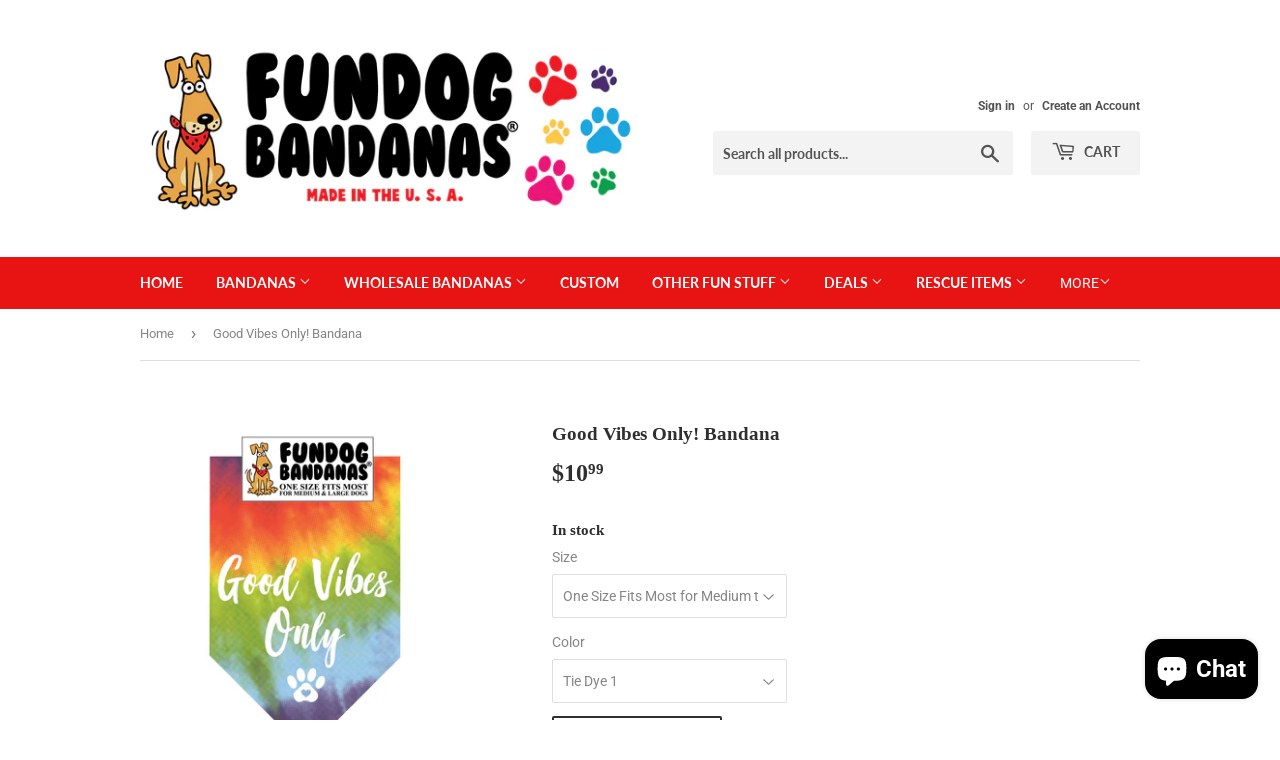

--- FILE ---
content_type: text/html; charset=utf-8
request_url: https://www.fundogbandanas.com/products/good-vibes-only-bandana
body_size: 45826
content:
<!doctype html>
<html class="no-touch no-js">

<head>
  <script>
    
    window.wh_metafields = {};
    window.wh_discount_value = 1;
    window.settings = {"color_primary":"#2f2f2f","color_secondary":"#f3f3f3","color_accent":"#545454","color_body_bg":"#ffffff","color_borders":"#dedede","product_reviews_star_color":"#e5c649","color_header_background":"#ffffff","color_header_text":"#545454","color_header_cart_search":"#f3f3f3","color_nav_bg":"#e71413","color_nav_text":"#ffffff","color_body_text":"#858585","color_heading_text":"#2f2f2f","color_footer_bg":"#ffffff","color_footer_text":"#545454","color_footer_social_link":"#545454","type_base_font":{"error":"json not allowed for this object"},"type_base_size":"14px","type_header_font":{"error":"json not allowed for this object"},"type_header_transform":false,"type_accent_font":{"error":"json not allowed for this object"},"type_navigation_size":"14px","type_navigation_transform":true,"type_button_size":"14px","type_button_transform":true,"favicon":null,"cart_notes_enable":true,"ajax_cart_method":"page","share_image":"\/\/www.fundogbandanas.com\/cdn\/shop\/files\/logo.jpg?v=1613157094","social_twitter_link":"","social_facebook_link":"https:\/\/www.facebook.com\/fundogbandanas\/","social_pinterest_link":"","social_google_plus_link":"","social_instagram_link":"https:\/\/www.instagram.com\/fundog_bandanas\/","social_snapchat_link":"","social_tumblr_link":"","social_youtube_link":"https:\/\/www.youtube.com\/@FunDogBandanasUSA","social_vimeo_link":"","social_fancy_link":"","social_sharing_style":"is-large","share_facebook":true,"share_twitter":false,"share_pinterest":false,"superscript_decimals":true,"checkout_header_image":null,"checkout_logo_image":"\/\/www.fundogbandanas.com\/cdn\/shop\/files\/logo.jpg?v=1613157094","checkout_logo_position":"left","checkout_logo_size":"large","checkout_body_background_image":null,"checkout_body_background_color":"#fff","checkout_input_background_color_mode":"white","checkout_sidebar_background_image":null,"checkout_sidebar_background_color":"#fafafa","checkout_heading_font":"-apple-system, BlinkMacSystemFont, 'Segoe UI', Roboto, Helvetica, Arial, sans-serif, 'Apple Color Emoji', 'Segoe UI Emoji', 'Segoe UI Symbol'","checkout_body_font":"-apple-system, BlinkMacSystemFont, 'Segoe UI', Roboto, Helvetica, Arial, sans-serif, 'Apple Color Emoji', 'Segoe UI Emoji', 'Segoe UI Symbol'","checkout_accent_color":"#197bbd","checkout_button_color":"#197bbd","checkout_error_color":"#e32c2b","collection_sidebar_filters":"tags","customer_layout":"customer_area"};

    
      
       
 window.settings['ajax_cart_method'] = 'page';

    
  </script>
  <style type="text/css">
    
    .wh-hidden{display: none;}.wh-cart-total {font-weight: bold;display: inline-block;  margin-top: 5px;font-size: 22px;color: #000000;background-color: #FFFF4D;} .additional-notes{text-align:right;background-color: #FFFF4D;color: #000000;font-size: 14px;} .booster-messages{display:block;}
    #booster-discount-item{font-size:70%;padding-top: 5px;padding-bottom: 5px;} #booster-summary-item{font-size:70%;padding-top: 5px;padding-bottom: 5px;} input#booster-discount-code{max-width:200px;display:inline-block;} button#apply-booster-discount{display:inline-block;max-width:200px;}
    
  </style>
      
  <script>(function(H){H.className=H.className.replace(/\bno-js\b/,'js')})(document.documentElement)</script>
  <!-- Basic page needs ================================================== -->
  <meta charset="utf-8">
  <meta http-equiv="X-UA-Compatible" content="IE=edge,chrome=1">

  

  <!-- Title and description ================================================== -->
  <title>
  Good Vibes Only! Bandana &ndash; FunDog Bandanas (DogPerk)
  </title>

  
    <meta name="description" content="This light-weight tie dye dog bandana is perfect for a summer day on the beach!">
  

  <!-- Product meta ================================================== -->
  <!-- /snippets/social-meta-tags.liquid -->




<meta property="og:site_name" content="FunDog Bandanas (DogPerk)">
<meta property="og:url" content="https://www.fundogbandanas.com/products/good-vibes-only-bandana">
<meta property="og:title" content="Good Vibes Only! Bandana">
<meta property="og:type" content="product">
<meta property="og:description" content="This light-weight tie dye dog bandana is perfect for a summer day on the beach!">

  <meta property="og:price:amount" content="10.99">
  <meta property="og:price:currency" content="USD">

<meta property="og:image" content="http://www.fundogbandanas.com/cdn/shop/products/Good-Vibes-Only-Tie-Dye-1-osfm_1200x1200.jpg?v=1647188158"><meta property="og:image" content="http://www.fundogbandanas.com/cdn/shop/products/Good-Vibes-Only-Tie-Dye-1-mini_1200x1200.jpg?v=1647188158"><meta property="og:image" content="http://www.fundogbandanas.com/cdn/shop/products/0FunDog-Fit-Guide---Large-for-Online_41d275e1-86ce-4439-a637-ac303ecb4d19_1200x1200.jpg?v=1647188158">
<meta property="og:image:secure_url" content="https://www.fundogbandanas.com/cdn/shop/products/Good-Vibes-Only-Tie-Dye-1-osfm_1200x1200.jpg?v=1647188158"><meta property="og:image:secure_url" content="https://www.fundogbandanas.com/cdn/shop/products/Good-Vibes-Only-Tie-Dye-1-mini_1200x1200.jpg?v=1647188158"><meta property="og:image:secure_url" content="https://www.fundogbandanas.com/cdn/shop/products/0FunDog-Fit-Guide---Large-for-Online_41d275e1-86ce-4439-a637-ac303ecb4d19_1200x1200.jpg?v=1647188158">


<meta name="twitter:card" content="summary_large_image">
<meta name="twitter:title" content="Good Vibes Only! Bandana">
<meta name="twitter:description" content="This light-weight tie dye dog bandana is perfect for a summer day on the beach!">


  <!-- Helpers ================================================== -->
  <link rel="canonical" href="https://www.fundogbandanas.com/products/good-vibes-only-bandana">
  <meta name="viewport" content="width=device-width,initial-scale=1">

  <!-- CSS ================================================== -->
  <link href="//www.fundogbandanas.com/cdn/shop/t/21/assets/theme.scss.css?v=158632816891290816591768841348" rel="stylesheet" type="text/css" media="all" />

  <!-- Header hook for plugins ================================================== -->
  <script>window.performance && window.performance.mark && window.performance.mark('shopify.content_for_header.start');</script><meta name="google-site-verification" content="SaXlR1CiduoshGGpQz1jwDPG9Bd6m_-Dia4o4cMtTi4">
<meta id="shopify-digital-wallet" name="shopify-digital-wallet" content="/1960990/digital_wallets/dialog">
<meta name="shopify-checkout-api-token" content="4f8e73a329fcc0f8c9eff778fdfdd0ef">
<meta id="in-context-paypal-metadata" data-shop-id="1960990" data-venmo-supported="false" data-environment="production" data-locale="en_US" data-paypal-v4="true" data-currency="USD">
<link rel="alternate" type="application/json+oembed" href="https://www.fundogbandanas.com/products/good-vibes-only-bandana.oembed">
<script async="async" src="/checkouts/internal/preloads.js?locale=en-US"></script>
<link rel="preconnect" href="https://shop.app" crossorigin="anonymous">
<script async="async" src="https://shop.app/checkouts/internal/preloads.js?locale=en-US&shop_id=1960990" crossorigin="anonymous"></script>
<script id="apple-pay-shop-capabilities" type="application/json">{"shopId":1960990,"countryCode":"US","currencyCode":"USD","merchantCapabilities":["supports3DS"],"merchantId":"gid:\/\/shopify\/Shop\/1960990","merchantName":"FunDog Bandanas (DogPerk)","requiredBillingContactFields":["postalAddress","email","phone"],"requiredShippingContactFields":["postalAddress","email","phone"],"shippingType":"shipping","supportedNetworks":["visa","masterCard","amex","discover","elo","jcb"],"total":{"type":"pending","label":"FunDog Bandanas (DogPerk)","amount":"1.00"},"shopifyPaymentsEnabled":true,"supportsSubscriptions":true}</script>
<script id="shopify-features" type="application/json">{"accessToken":"4f8e73a329fcc0f8c9eff778fdfdd0ef","betas":["rich-media-storefront-analytics"],"domain":"www.fundogbandanas.com","predictiveSearch":true,"shopId":1960990,"locale":"en"}</script>
<script>var Shopify = Shopify || {};
Shopify.shop = "dogperk.myshopify.com";
Shopify.locale = "en";
Shopify.currency = {"active":"USD","rate":"1.0"};
Shopify.country = "US";
Shopify.theme = {"name":"Supply --WH","id":32667402295,"schema_name":"Supply","schema_version":"8.0.1","theme_store_id":null,"role":"main"};
Shopify.theme.handle = "null";
Shopify.theme.style = {"id":null,"handle":null};
Shopify.cdnHost = "www.fundogbandanas.com/cdn";
Shopify.routes = Shopify.routes || {};
Shopify.routes.root = "/";</script>
<script type="module">!function(o){(o.Shopify=o.Shopify||{}).modules=!0}(window);</script>
<script>!function(o){function n(){var o=[];function n(){o.push(Array.prototype.slice.apply(arguments))}return n.q=o,n}var t=o.Shopify=o.Shopify||{};t.loadFeatures=n(),t.autoloadFeatures=n()}(window);</script>
<script>
  window.ShopifyPay = window.ShopifyPay || {};
  window.ShopifyPay.apiHost = "shop.app\/pay";
  window.ShopifyPay.redirectState = null;
</script>
<script id="shop-js-analytics" type="application/json">{"pageType":"product"}</script>
<script defer="defer" async type="module" src="//www.fundogbandanas.com/cdn/shopifycloud/shop-js/modules/v2/client.init-shop-cart-sync_C5BV16lS.en.esm.js"></script>
<script defer="defer" async type="module" src="//www.fundogbandanas.com/cdn/shopifycloud/shop-js/modules/v2/chunk.common_CygWptCX.esm.js"></script>
<script type="module">
  await import("//www.fundogbandanas.com/cdn/shopifycloud/shop-js/modules/v2/client.init-shop-cart-sync_C5BV16lS.en.esm.js");
await import("//www.fundogbandanas.com/cdn/shopifycloud/shop-js/modules/v2/chunk.common_CygWptCX.esm.js");

  window.Shopify.SignInWithShop?.initShopCartSync?.({"fedCMEnabled":true,"windoidEnabled":true});

</script>
<script>
  window.Shopify = window.Shopify || {};
  if (!window.Shopify.featureAssets) window.Shopify.featureAssets = {};
  window.Shopify.featureAssets['shop-js'] = {"shop-cart-sync":["modules/v2/client.shop-cart-sync_ZFArdW7E.en.esm.js","modules/v2/chunk.common_CygWptCX.esm.js"],"shop-button":["modules/v2/client.shop-button_tlx5R9nI.en.esm.js","modules/v2/chunk.common_CygWptCX.esm.js"],"init-fed-cm":["modules/v2/client.init-fed-cm_CmiC4vf6.en.esm.js","modules/v2/chunk.common_CygWptCX.esm.js"],"init-windoid":["modules/v2/client.init-windoid_sURxWdc1.en.esm.js","modules/v2/chunk.common_CygWptCX.esm.js"],"init-shop-cart-sync":["modules/v2/client.init-shop-cart-sync_C5BV16lS.en.esm.js","modules/v2/chunk.common_CygWptCX.esm.js"],"init-shop-email-lookup-coordinator":["modules/v2/client.init-shop-email-lookup-coordinator_B8hsDcYM.en.esm.js","modules/v2/chunk.common_CygWptCX.esm.js"],"shop-cash-offers":["modules/v2/client.shop-cash-offers_DOA2yAJr.en.esm.js","modules/v2/chunk.common_CygWptCX.esm.js","modules/v2/chunk.modal_D71HUcav.esm.js"],"pay-button":["modules/v2/client.pay-button_FdsNuTd3.en.esm.js","modules/v2/chunk.common_CygWptCX.esm.js"],"shop-login-button":["modules/v2/client.shop-login-button_C5VAVYt1.en.esm.js","modules/v2/chunk.common_CygWptCX.esm.js","modules/v2/chunk.modal_D71HUcav.esm.js"],"shop-toast-manager":["modules/v2/client.shop-toast-manager_ClPi3nE9.en.esm.js","modules/v2/chunk.common_CygWptCX.esm.js"],"avatar":["modules/v2/client.avatar_BTnouDA3.en.esm.js"],"init-shop-for-new-customer-accounts":["modules/v2/client.init-shop-for-new-customer-accounts_ChsxoAhi.en.esm.js","modules/v2/client.shop-login-button_C5VAVYt1.en.esm.js","modules/v2/chunk.common_CygWptCX.esm.js","modules/v2/chunk.modal_D71HUcav.esm.js"],"init-customer-accounts":["modules/v2/client.init-customer-accounts_DxDtT_ad.en.esm.js","modules/v2/client.shop-login-button_C5VAVYt1.en.esm.js","modules/v2/chunk.common_CygWptCX.esm.js","modules/v2/chunk.modal_D71HUcav.esm.js"],"init-customer-accounts-sign-up":["modules/v2/client.init-customer-accounts-sign-up_CPSyQ0Tj.en.esm.js","modules/v2/client.shop-login-button_C5VAVYt1.en.esm.js","modules/v2/chunk.common_CygWptCX.esm.js","modules/v2/chunk.modal_D71HUcav.esm.js"],"lead-capture":["modules/v2/client.lead-capture_Bi8yE_yS.en.esm.js","modules/v2/chunk.common_CygWptCX.esm.js","modules/v2/chunk.modal_D71HUcav.esm.js"],"checkout-modal":["modules/v2/client.checkout-modal_BPM8l0SH.en.esm.js","modules/v2/chunk.common_CygWptCX.esm.js","modules/v2/chunk.modal_D71HUcav.esm.js"],"shop-follow-button":["modules/v2/client.shop-follow-button_Cva4Ekp9.en.esm.js","modules/v2/chunk.common_CygWptCX.esm.js","modules/v2/chunk.modal_D71HUcav.esm.js"],"shop-login":["modules/v2/client.shop-login_D6lNrXab.en.esm.js","modules/v2/chunk.common_CygWptCX.esm.js","modules/v2/chunk.modal_D71HUcav.esm.js"],"payment-terms":["modules/v2/client.payment-terms_CZxnsJam.en.esm.js","modules/v2/chunk.common_CygWptCX.esm.js","modules/v2/chunk.modal_D71HUcav.esm.js"]};
</script>
<script id="__st">var __st={"a":1960990,"offset":-21600,"reqid":"c852ac01-8d24-407d-af4e-eaa2207b761f-1768847663","pageurl":"www.fundogbandanas.com\/products\/good-vibes-only-bandana","u":"79704ac18b16","p":"product","rtyp":"product","rid":1505264762935};</script>
<script>window.ShopifyPaypalV4VisibilityTracking = true;</script>
<script id="captcha-bootstrap">!function(){'use strict';const t='contact',e='account',n='new_comment',o=[[t,t],['blogs',n],['comments',n],[t,'customer']],c=[[e,'customer_login'],[e,'guest_login'],[e,'recover_customer_password'],[e,'create_customer']],r=t=>t.map((([t,e])=>`form[action*='/${t}']:not([data-nocaptcha='true']) input[name='form_type'][value='${e}']`)).join(','),a=t=>()=>t?[...document.querySelectorAll(t)].map((t=>t.form)):[];function s(){const t=[...o],e=r(t);return a(e)}const i='password',u='form_key',d=['recaptcha-v3-token','g-recaptcha-response','h-captcha-response',i],f=()=>{try{return window.sessionStorage}catch{return}},m='__shopify_v',_=t=>t.elements[u];function p(t,e,n=!1){try{const o=window.sessionStorage,c=JSON.parse(o.getItem(e)),{data:r}=function(t){const{data:e,action:n}=t;return t[m]||n?{data:e,action:n}:{data:t,action:n}}(c);for(const[e,n]of Object.entries(r))t.elements[e]&&(t.elements[e].value=n);n&&o.removeItem(e)}catch(o){console.error('form repopulation failed',{error:o})}}const l='form_type',E='cptcha';function T(t){t.dataset[E]=!0}const w=window,h=w.document,L='Shopify',v='ce_forms',y='captcha';let A=!1;((t,e)=>{const n=(g='f06e6c50-85a8-45c8-87d0-21a2b65856fe',I='https://cdn.shopify.com/shopifycloud/storefront-forms-hcaptcha/ce_storefront_forms_captcha_hcaptcha.v1.5.2.iife.js',D={infoText:'Protected by hCaptcha',privacyText:'Privacy',termsText:'Terms'},(t,e,n)=>{const o=w[L][v],c=o.bindForm;if(c)return c(t,g,e,D).then(n);var r;o.q.push([[t,g,e,D],n]),r=I,A||(h.body.append(Object.assign(h.createElement('script'),{id:'captcha-provider',async:!0,src:r})),A=!0)});var g,I,D;w[L]=w[L]||{},w[L][v]=w[L][v]||{},w[L][v].q=[],w[L][y]=w[L][y]||{},w[L][y].protect=function(t,e){n(t,void 0,e),T(t)},Object.freeze(w[L][y]),function(t,e,n,w,h,L){const[v,y,A,g]=function(t,e,n){const i=e?o:[],u=t?c:[],d=[...i,...u],f=r(d),m=r(i),_=r(d.filter((([t,e])=>n.includes(e))));return[a(f),a(m),a(_),s()]}(w,h,L),I=t=>{const e=t.target;return e instanceof HTMLFormElement?e:e&&e.form},D=t=>v().includes(t);t.addEventListener('submit',(t=>{const e=I(t);if(!e)return;const n=D(e)&&!e.dataset.hcaptchaBound&&!e.dataset.recaptchaBound,o=_(e),c=g().includes(e)&&(!o||!o.value);(n||c)&&t.preventDefault(),c&&!n&&(function(t){try{if(!f())return;!function(t){const e=f();if(!e)return;const n=_(t);if(!n)return;const o=n.value;o&&e.removeItem(o)}(t);const e=Array.from(Array(32),(()=>Math.random().toString(36)[2])).join('');!function(t,e){_(t)||t.append(Object.assign(document.createElement('input'),{type:'hidden',name:u})),t.elements[u].value=e}(t,e),function(t,e){const n=f();if(!n)return;const o=[...t.querySelectorAll(`input[type='${i}']`)].map((({name:t})=>t)),c=[...d,...o],r={};for(const[a,s]of new FormData(t).entries())c.includes(a)||(r[a]=s);n.setItem(e,JSON.stringify({[m]:1,action:t.action,data:r}))}(t,e)}catch(e){console.error('failed to persist form',e)}}(e),e.submit())}));const S=(t,e)=>{t&&!t.dataset[E]&&(n(t,e.some((e=>e===t))),T(t))};for(const o of['focusin','change'])t.addEventListener(o,(t=>{const e=I(t);D(e)&&S(e,y())}));const B=e.get('form_key'),M=e.get(l),P=B&&M;t.addEventListener('DOMContentLoaded',(()=>{const t=y();if(P)for(const e of t)e.elements[l].value===M&&p(e,B);[...new Set([...A(),...v().filter((t=>'true'===t.dataset.shopifyCaptcha))])].forEach((e=>S(e,t)))}))}(h,new URLSearchParams(w.location.search),n,t,e,['guest_login'])})(!0,!0)}();</script>
<script integrity="sha256-4kQ18oKyAcykRKYeNunJcIwy7WH5gtpwJnB7kiuLZ1E=" data-source-attribution="shopify.loadfeatures" defer="defer" src="//www.fundogbandanas.com/cdn/shopifycloud/storefront/assets/storefront/load_feature-a0a9edcb.js" crossorigin="anonymous"></script>
<script crossorigin="anonymous" defer="defer" src="//www.fundogbandanas.com/cdn/shopifycloud/storefront/assets/shopify_pay/storefront-65b4c6d7.js?v=20250812"></script>
<script data-source-attribution="shopify.dynamic_checkout.dynamic.init">var Shopify=Shopify||{};Shopify.PaymentButton=Shopify.PaymentButton||{isStorefrontPortableWallets:!0,init:function(){window.Shopify.PaymentButton.init=function(){};var t=document.createElement("script");t.src="https://www.fundogbandanas.com/cdn/shopifycloud/portable-wallets/latest/portable-wallets.en.js",t.type="module",document.head.appendChild(t)}};
</script>
<script data-source-attribution="shopify.dynamic_checkout.buyer_consent">
  function portableWalletsHideBuyerConsent(e){var t=document.getElementById("shopify-buyer-consent"),n=document.getElementById("shopify-subscription-policy-button");t&&n&&(t.classList.add("hidden"),t.setAttribute("aria-hidden","true"),n.removeEventListener("click",e))}function portableWalletsShowBuyerConsent(e){var t=document.getElementById("shopify-buyer-consent"),n=document.getElementById("shopify-subscription-policy-button");t&&n&&(t.classList.remove("hidden"),t.removeAttribute("aria-hidden"),n.addEventListener("click",e))}window.Shopify?.PaymentButton&&(window.Shopify.PaymentButton.hideBuyerConsent=portableWalletsHideBuyerConsent,window.Shopify.PaymentButton.showBuyerConsent=portableWalletsShowBuyerConsent);
</script>
<script>
  function portableWalletsCleanup(e){e&&e.src&&console.error("Failed to load portable wallets script "+e.src);var t=document.querySelectorAll("shopify-accelerated-checkout .shopify-payment-button__skeleton, shopify-accelerated-checkout-cart .wallet-cart-button__skeleton"),e=document.getElementById("shopify-buyer-consent");for(let e=0;e<t.length;e++)t[e].remove();e&&e.remove()}function portableWalletsNotLoadedAsModule(e){e instanceof ErrorEvent&&"string"==typeof e.message&&e.message.includes("import.meta")&&"string"==typeof e.filename&&e.filename.includes("portable-wallets")&&(window.removeEventListener("error",portableWalletsNotLoadedAsModule),window.Shopify.PaymentButton.failedToLoad=e,"loading"===document.readyState?document.addEventListener("DOMContentLoaded",window.Shopify.PaymentButton.init):window.Shopify.PaymentButton.init())}window.addEventListener("error",portableWalletsNotLoadedAsModule);
</script>

<script type="module" src="https://www.fundogbandanas.com/cdn/shopifycloud/portable-wallets/latest/portable-wallets.en.js" onError="portableWalletsCleanup(this)" crossorigin="anonymous"></script>
<script nomodule>
  document.addEventListener("DOMContentLoaded", portableWalletsCleanup);
</script>

<link id="shopify-accelerated-checkout-styles" rel="stylesheet" media="screen" href="https://www.fundogbandanas.com/cdn/shopifycloud/portable-wallets/latest/accelerated-checkout-backwards-compat.css" crossorigin="anonymous">
<style id="shopify-accelerated-checkout-cart">
        #shopify-buyer-consent {
  margin-top: 1em;
  display: inline-block;
  width: 100%;
}

#shopify-buyer-consent.hidden {
  display: none;
}

#shopify-subscription-policy-button {
  background: none;
  border: none;
  padding: 0;
  text-decoration: underline;
  font-size: inherit;
  cursor: pointer;
}

#shopify-subscription-policy-button::before {
  box-shadow: none;
}

      </style>

<script>window.performance && window.performance.mark && window.performance.mark('shopify.content_for_header.end');</script>

  
  

  <script src="//www.fundogbandanas.com/cdn/shop/t/21/assets/jquery-2.2.3.min.js?v=58211863146907186831545130931" type="text/javascript"></script>

  <script src="//www.fundogbandanas.com/cdn/shop/t/21/assets/lazysizes.min.js?v=8147953233334221341545131050" async="async"></script>
  <script src="//www.fundogbandanas.com/cdn/shop/t/21/assets/vendor.js?v=106177282645720727331545131043" defer="defer"></script>
  <script src="//www.fundogbandanas.com/cdn/shop/t/21/assets/theme.js?v=26942228806803585171640898586" defer="defer"></script>
  <link href="//www.fundogbandanas.com/cdn/shop/t/21/assets/shopstorm-apps.scss.css?v=166495328941381572941623446846" rel="stylesheet" type="text/css" media="all" />
  <script async src="https://app-cdn.productcustomizer.com/assets/storefront/product-customizer-v2-289345824b5faeeb01f06e29c629c0267b4ab588f632dda5fab47d35586fe67c.js?shop=dogperk.myshopify.com" type="text/javascript"></script>
<!-- GS-Inventory Start. Do not change -->
  
  <script class="gsinvProdScript">
    gsInventoryDefaultV = "13320431632439";
    cntImages = 0;
    gsInventoryQty = {};
    gsIncoming = {};    
    gsIncomingDate = {};
    gsInventoryContinue = {};
    gssiproductUrl = "good-vibes-only-bandana";
     gsInventoryQty[13320431632439] =  'na'  ; gsIncomingDate[13320431632439] = ''; gsInventoryContinue[13320431632439] = 'deny'; gsIncoming[13320431632439] =  false  ; cntImages++;  gsInventoryQty[13320431697975] =  'na'  ; gsIncomingDate[13320431697975] = ''; gsInventoryContinue[13320431697975] = 'deny'; gsIncoming[13320431697975] =  false  ; cntImages++;     
  </script>

<script class="gsinvdata">
                             
  </script>

<script async type="text/javascript" src="https://gravity-apps.com/showinventory/js/shopify/gsinventory7143.js?v=gs6b33aac605f2da34600300eaf9c16ba7"></script>
<!-- GS-Inventory End. Do not change  -->
<!-- BEGIN app block: shopify://apps/judge-me-reviews/blocks/judgeme_core/61ccd3b1-a9f2-4160-9fe9-4fec8413e5d8 --><!-- Start of Judge.me Core -->






<link rel="dns-prefetch" href="https://cdnwidget.judge.me">
<link rel="dns-prefetch" href="https://cdn.judge.me">
<link rel="dns-prefetch" href="https://cdn1.judge.me">
<link rel="dns-prefetch" href="https://api.judge.me">

<script data-cfasync='false' class='jdgm-settings-script'>window.jdgmSettings={"pagination":5,"disable_web_reviews":false,"badge_no_review_text":"No reviews","badge_n_reviews_text":"{{ n }} review/reviews","hide_badge_preview_if_no_reviews":true,"badge_hide_text":false,"enforce_center_preview_badge":false,"widget_title":"Customer Reviews","widget_open_form_text":"Write a review","widget_close_form_text":"Cancel review","widget_refresh_page_text":"Refresh page","widget_summary_text":"Based on {{ number_of_reviews }} review/reviews","widget_no_review_text":"Be the first to write a review","widget_name_field_text":"Display name","widget_verified_name_field_text":"Verified Name (public)","widget_name_placeholder_text":"Display name","widget_required_field_error_text":"This field is required.","widget_email_field_text":"Email address","widget_verified_email_field_text":"Verified Email (private, can not be edited)","widget_email_placeholder_text":"Your email address","widget_email_field_error_text":"Please enter a valid email address.","widget_rating_field_text":"Rating","widget_review_title_field_text":"Review Title","widget_review_title_placeholder_text":"Give your review a title","widget_review_body_field_text":"Review content","widget_review_body_placeholder_text":"Start writing here...","widget_pictures_field_text":"Picture/Video (optional)","widget_submit_review_text":"Submit Review","widget_submit_verified_review_text":"Submit Verified Review","widget_submit_success_msg_with_auto_publish":"Thank you! Please refresh the page in a few moments to see your review. You can remove or edit your review by logging into \u003ca href='https://judge.me/login' target='_blank' rel='nofollow noopener'\u003eJudge.me\u003c/a\u003e","widget_submit_success_msg_no_auto_publish":"Thank you! Your review will be published as soon as it is approved by the shop admin. You can remove or edit your review by logging into \u003ca href='https://judge.me/login' target='_blank' rel='nofollow noopener'\u003eJudge.me\u003c/a\u003e","widget_show_default_reviews_out_of_total_text":"Showing {{ n_reviews_shown }} out of {{ n_reviews }} reviews.","widget_show_all_link_text":"Show all","widget_show_less_link_text":"Show less","widget_author_said_text":"{{ reviewer_name }} said:","widget_days_text":"{{ n }} days ago","widget_weeks_text":"{{ n }} week/weeks ago","widget_months_text":"{{ n }} month/months ago","widget_years_text":"{{ n }} year/years ago","widget_yesterday_text":"Yesterday","widget_today_text":"Today","widget_replied_text":"\u003e\u003e {{ shop_name }} replied:","widget_read_more_text":"Read more","widget_reviewer_name_as_initial":"","widget_rating_filter_color":"#fbcd0a","widget_rating_filter_see_all_text":"See all reviews","widget_sorting_most_recent_text":"Most Recent","widget_sorting_highest_rating_text":"Highest Rating","widget_sorting_lowest_rating_text":"Lowest Rating","widget_sorting_with_pictures_text":"Only Pictures","widget_sorting_most_helpful_text":"Most Helpful","widget_open_question_form_text":"Ask a question","widget_reviews_subtab_text":"Reviews","widget_questions_subtab_text":"Questions","widget_question_label_text":"Question","widget_answer_label_text":"Answer","widget_question_placeholder_text":"Write your question here","widget_submit_question_text":"Submit Question","widget_question_submit_success_text":"Thank you for your question! We will notify you once it gets answered.","verified_badge_text":"Verified","verified_badge_bg_color":"","verified_badge_text_color":"","verified_badge_placement":"left-of-reviewer-name","widget_review_max_height":"","widget_hide_border":false,"widget_social_share":false,"widget_thumb":false,"widget_review_location_show":false,"widget_location_format":"","all_reviews_include_out_of_store_products":true,"all_reviews_out_of_store_text":"(out of store)","all_reviews_pagination":100,"all_reviews_product_name_prefix_text":"about","enable_review_pictures":true,"enable_question_anwser":false,"widget_theme":"default","review_date_format":"mm/dd/yyyy","default_sort_method":"most-recent","widget_product_reviews_subtab_text":"Product Reviews","widget_shop_reviews_subtab_text":"Shop Reviews","widget_other_products_reviews_text":"Reviews for other products","widget_store_reviews_subtab_text":"Store reviews","widget_no_store_reviews_text":"This store hasn't received any reviews yet","widget_web_restriction_product_reviews_text":"This product hasn't received any reviews yet","widget_no_items_text":"No items found","widget_show_more_text":"Show more","widget_write_a_store_review_text":"Write a Store Review","widget_other_languages_heading":"Reviews in Other Languages","widget_translate_review_text":"Translate review to {{ language }}","widget_translating_review_text":"Translating...","widget_show_original_translation_text":"Show original ({{ language }})","widget_translate_review_failed_text":"Review couldn't be translated.","widget_translate_review_retry_text":"Retry","widget_translate_review_try_again_later_text":"Try again later","show_product_url_for_grouped_product":false,"widget_sorting_pictures_first_text":"Pictures First","show_pictures_on_all_rev_page_mobile":false,"show_pictures_on_all_rev_page_desktop":false,"floating_tab_hide_mobile_install_preference":false,"floating_tab_button_name":"★ Reviews","floating_tab_title":"Let customers speak for us","floating_tab_button_color":"","floating_tab_button_background_color":"","floating_tab_url":"","floating_tab_url_enabled":false,"floating_tab_tab_style":"text","all_reviews_text_badge_text":"Customers rate us {{ shop.metafields.judgeme.all_reviews_rating | round: 1 }}/5 based on {{ shop.metafields.judgeme.all_reviews_count }} reviews.","all_reviews_text_badge_text_branded_style":"{{ shop.metafields.judgeme.all_reviews_rating | round: 1 }} out of 5 stars based on {{ shop.metafields.judgeme.all_reviews_count }} reviews","is_all_reviews_text_badge_a_link":false,"show_stars_for_all_reviews_text_badge":false,"all_reviews_text_badge_url":"","all_reviews_text_style":"branded","all_reviews_text_color_style":"judgeme_brand_color","all_reviews_text_color":"#108474","all_reviews_text_show_jm_brand":false,"featured_carousel_show_header":true,"featured_carousel_title":"Let customers speak for us","testimonials_carousel_title":"Customers are saying","videos_carousel_title":"Real customer stories","cards_carousel_title":"Customers are saying","featured_carousel_count_text":"from {{ n }} reviews","featured_carousel_add_link_to_all_reviews_page":false,"featured_carousel_url":"","featured_carousel_show_images":true,"featured_carousel_autoslide_interval":5,"featured_carousel_arrows_on_the_sides":false,"featured_carousel_height":250,"featured_carousel_width":80,"featured_carousel_image_size":0,"featured_carousel_image_height":250,"featured_carousel_arrow_color":"#eeeeee","verified_count_badge_style":"branded","verified_count_badge_orientation":"horizontal","verified_count_badge_color_style":"judgeme_brand_color","verified_count_badge_color":"#108474","is_verified_count_badge_a_link":false,"verified_count_badge_url":"","verified_count_badge_show_jm_brand":true,"widget_rating_preset_default":5,"widget_first_sub_tab":"product-reviews","widget_show_histogram":true,"widget_histogram_use_custom_color":false,"widget_pagination_use_custom_color":false,"widget_star_use_custom_color":false,"widget_verified_badge_use_custom_color":false,"widget_write_review_use_custom_color":false,"picture_reminder_submit_button":"Upload Pictures","enable_review_videos":false,"mute_video_by_default":false,"widget_sorting_videos_first_text":"Videos First","widget_review_pending_text":"Pending","featured_carousel_items_for_large_screen":3,"social_share_options_order":"Facebook,Twitter","remove_microdata_snippet":false,"disable_json_ld":false,"enable_json_ld_products":false,"preview_badge_show_question_text":false,"preview_badge_no_question_text":"No questions","preview_badge_n_question_text":"{{ number_of_questions }} question/questions","qa_badge_show_icon":false,"qa_badge_position":"same-row","remove_judgeme_branding":true,"widget_add_search_bar":false,"widget_search_bar_placeholder":"Search","widget_sorting_verified_only_text":"Verified only","featured_carousel_theme":"default","featured_carousel_show_rating":true,"featured_carousel_show_title":true,"featured_carousel_show_body":true,"featured_carousel_show_date":false,"featured_carousel_show_reviewer":true,"featured_carousel_show_product":false,"featured_carousel_header_background_color":"#108474","featured_carousel_header_text_color":"#ffffff","featured_carousel_name_product_separator":"reviewed","featured_carousel_full_star_background":"#108474","featured_carousel_empty_star_background":"#dadada","featured_carousel_vertical_theme_background":"#f9fafb","featured_carousel_verified_badge_enable":true,"featured_carousel_verified_badge_color":"#108474","featured_carousel_border_style":"round","featured_carousel_review_line_length_limit":3,"featured_carousel_more_reviews_button_text":"Read more reviews","featured_carousel_view_product_button_text":"View product","all_reviews_page_load_reviews_on":"scroll","all_reviews_page_load_more_text":"Load More Reviews","disable_fb_tab_reviews":false,"enable_ajax_cdn_cache":false,"widget_advanced_speed_features":5,"widget_public_name_text":"displayed publicly like","default_reviewer_name":"John Smith","default_reviewer_name_has_non_latin":true,"widget_reviewer_anonymous":"Anonymous","medals_widget_title":"Judge.me Review Medals","medals_widget_background_color":"#f9fafb","medals_widget_position":"footer_all_pages","medals_widget_border_color":"#f9fafb","medals_widget_verified_text_position":"left","medals_widget_use_monochromatic_version":false,"medals_widget_elements_color":"#108474","show_reviewer_avatar":true,"widget_invalid_yt_video_url_error_text":"Not a YouTube video URL","widget_max_length_field_error_text":"Please enter no more than {0} characters.","widget_show_country_flag":false,"widget_show_collected_via_shop_app":true,"widget_verified_by_shop_badge_style":"light","widget_verified_by_shop_text":"Verified by Shop","widget_show_photo_gallery":false,"widget_load_with_code_splitting":true,"widget_ugc_install_preference":false,"widget_ugc_title":"Made by us, Shared by you","widget_ugc_subtitle":"Tag us to see your picture featured in our page","widget_ugc_arrows_color":"#ffffff","widget_ugc_primary_button_text":"Buy Now","widget_ugc_primary_button_background_color":"#108474","widget_ugc_primary_button_text_color":"#ffffff","widget_ugc_primary_button_border_width":"0","widget_ugc_primary_button_border_style":"none","widget_ugc_primary_button_border_color":"#108474","widget_ugc_primary_button_border_radius":"25","widget_ugc_secondary_button_text":"Load More","widget_ugc_secondary_button_background_color":"#ffffff","widget_ugc_secondary_button_text_color":"#108474","widget_ugc_secondary_button_border_width":"2","widget_ugc_secondary_button_border_style":"solid","widget_ugc_secondary_button_border_color":"#108474","widget_ugc_secondary_button_border_radius":"25","widget_ugc_reviews_button_text":"View Reviews","widget_ugc_reviews_button_background_color":"#ffffff","widget_ugc_reviews_button_text_color":"#108474","widget_ugc_reviews_button_border_width":"2","widget_ugc_reviews_button_border_style":"solid","widget_ugc_reviews_button_border_color":"#108474","widget_ugc_reviews_button_border_radius":"25","widget_ugc_reviews_button_link_to":"judgeme-reviews-page","widget_ugc_show_post_date":true,"widget_ugc_max_width":"800","widget_rating_metafield_value_type":true,"widget_primary_color":"#108474","widget_enable_secondary_color":false,"widget_secondary_color":"#edf5f5","widget_summary_average_rating_text":"{{ average_rating }} out of 5","widget_media_grid_title":"Customer photos \u0026 videos","widget_media_grid_see_more_text":"See more","widget_round_style":false,"widget_show_product_medals":true,"widget_verified_by_judgeme_text":"Verified by Judge.me","widget_show_store_medals":true,"widget_verified_by_judgeme_text_in_store_medals":"Verified by Judge.me","widget_media_field_exceed_quantity_message":"Sorry, we can only accept {{ max_media }} for one review.","widget_media_field_exceed_limit_message":"{{ file_name }} is too large, please select a {{ media_type }} less than {{ size_limit }}MB.","widget_review_submitted_text":"Review Submitted!","widget_question_submitted_text":"Question Submitted!","widget_close_form_text_question":"Cancel","widget_write_your_answer_here_text":"Write your answer here","widget_enabled_branded_link":true,"widget_show_collected_by_judgeme":false,"widget_reviewer_name_color":"","widget_write_review_text_color":"","widget_write_review_bg_color":"","widget_collected_by_judgeme_text":"collected by Judge.me","widget_pagination_type":"standard","widget_load_more_text":"Load More","widget_load_more_color":"#108474","widget_full_review_text":"Full Review","widget_read_more_reviews_text":"Read More Reviews","widget_read_questions_text":"Read Questions","widget_questions_and_answers_text":"Questions \u0026 Answers","widget_verified_by_text":"Verified by","widget_verified_text":"Verified","widget_number_of_reviews_text":"{{ number_of_reviews }} reviews","widget_back_button_text":"Back","widget_next_button_text":"Next","widget_custom_forms_filter_button":"Filters","custom_forms_style":"horizontal","widget_show_review_information":false,"how_reviews_are_collected":"How reviews are collected?","widget_show_review_keywords":false,"widget_gdpr_statement":"How we use your data: We'll only contact you about the review you left, and only if necessary. By submitting your review, you agree to Judge.me's \u003ca href='https://judge.me/terms' target='_blank' rel='nofollow noopener'\u003eterms\u003c/a\u003e, \u003ca href='https://judge.me/privacy' target='_blank' rel='nofollow noopener'\u003eprivacy\u003c/a\u003e and \u003ca href='https://judge.me/content-policy' target='_blank' rel='nofollow noopener'\u003econtent\u003c/a\u003e policies.","widget_multilingual_sorting_enabled":false,"widget_translate_review_content_enabled":false,"widget_translate_review_content_method":"manual","popup_widget_review_selection":"automatically_with_pictures","popup_widget_round_border_style":true,"popup_widget_show_title":true,"popup_widget_show_body":true,"popup_widget_show_reviewer":false,"popup_widget_show_product":true,"popup_widget_show_pictures":true,"popup_widget_use_review_picture":true,"popup_widget_show_on_home_page":true,"popup_widget_show_on_product_page":true,"popup_widget_show_on_collection_page":true,"popup_widget_show_on_cart_page":true,"popup_widget_position":"bottom_left","popup_widget_first_review_delay":5,"popup_widget_duration":5,"popup_widget_interval":5,"popup_widget_review_count":5,"popup_widget_hide_on_mobile":true,"review_snippet_widget_round_border_style":true,"review_snippet_widget_card_color":"#FFFFFF","review_snippet_widget_slider_arrows_background_color":"#FFFFFF","review_snippet_widget_slider_arrows_color":"#000000","review_snippet_widget_star_color":"#108474","show_product_variant":false,"all_reviews_product_variant_label_text":"Variant: ","widget_show_verified_branding":false,"widget_ai_summary_title":"Customers say","widget_ai_summary_disclaimer":"AI-powered review summary based on recent customer reviews","widget_show_ai_summary":false,"widget_show_ai_summary_bg":false,"widget_show_review_title_input":true,"redirect_reviewers_invited_via_email":"external_form","request_store_review_after_product_review":false,"request_review_other_products_in_order":false,"review_form_color_scheme":"default","review_form_corner_style":"square","review_form_star_color":{},"review_form_text_color":"#333333","review_form_background_color":"#ffffff","review_form_field_background_color":"#fafafa","review_form_button_color":{},"review_form_button_text_color":"#ffffff","review_form_modal_overlay_color":"#000000","review_content_screen_title_text":"How would you rate this product?","review_content_introduction_text":"We would love it if you would share a bit about your experience.","store_review_form_title_text":"How would you rate this store?","store_review_form_introduction_text":"We would love it if you would share a bit about your experience.","show_review_guidance_text":true,"one_star_review_guidance_text":"Poor","five_star_review_guidance_text":"Great","customer_information_screen_title_text":"About you","customer_information_introduction_text":"Please tell us more about you.","custom_questions_screen_title_text":"Your experience in more detail","custom_questions_introduction_text":"Here are a few questions to help us understand more about your experience.","review_submitted_screen_title_text":"Thanks for your review!","review_submitted_screen_thank_you_text":"We are processing it and it will appear on the store soon.","review_submitted_screen_email_verification_text":"Please confirm your email by clicking the link we just sent you. This helps us keep reviews authentic.","review_submitted_request_store_review_text":"Would you like to share your experience of shopping with us?","review_submitted_review_other_products_text":"Would you like to review these products?","store_review_screen_title_text":"Would you like to share your experience of shopping with us?","store_review_introduction_text":"We value your feedback and use it to improve. Please share any thoughts or suggestions you have.","reviewer_media_screen_title_picture_text":"Share a picture","reviewer_media_introduction_picture_text":"Upload a photo to support your review.","reviewer_media_screen_title_video_text":"Share a video","reviewer_media_introduction_video_text":"Upload a video to support your review.","reviewer_media_screen_title_picture_or_video_text":"Share a picture or video","reviewer_media_introduction_picture_or_video_text":"Upload a photo or video to support your review.","reviewer_media_youtube_url_text":"Paste your Youtube URL here","advanced_settings_next_step_button_text":"Next","advanced_settings_close_review_button_text":"Close","modal_write_review_flow":false,"write_review_flow_required_text":"Required","write_review_flow_privacy_message_text":"We respect your privacy.","write_review_flow_anonymous_text":"Post review as anonymous","write_review_flow_visibility_text":"This won't be visible to other customers.","write_review_flow_multiple_selection_help_text":"Select as many as you like","write_review_flow_single_selection_help_text":"Select one option","write_review_flow_required_field_error_text":"This field is required","write_review_flow_invalid_email_error_text":"Please enter a valid email address","write_review_flow_max_length_error_text":"Max. {{ max_length }} characters.","write_review_flow_media_upload_text":"\u003cb\u003eClick to upload\u003c/b\u003e or drag and drop","write_review_flow_gdpr_statement":"We'll only contact you about your review if necessary. By submitting your review, you agree to our \u003ca href='https://judge.me/terms' target='_blank' rel='nofollow noopener'\u003eterms and conditions\u003c/a\u003e and \u003ca href='https://judge.me/privacy' target='_blank' rel='nofollow noopener'\u003eprivacy policy\u003c/a\u003e.","rating_only_reviews_enabled":false,"show_negative_reviews_help_screen":false,"new_review_flow_help_screen_rating_threshold":3,"negative_review_resolution_screen_title_text":"Tell us more","negative_review_resolution_text":"Your experience matters to us. If there were issues with your purchase, we're here to help. Feel free to reach out to us, we'd love the opportunity to make things right.","negative_review_resolution_button_text":"Contact us","negative_review_resolution_proceed_with_review_text":"Leave a review","negative_review_resolution_subject":"Issue with purchase from {{ shop_name }}.{{ order_name }}","preview_badge_collection_page_install_status":false,"widget_review_custom_css":"","preview_badge_custom_css":"","preview_badge_stars_count":"5-stars","featured_carousel_custom_css":"","floating_tab_custom_css":"","all_reviews_widget_custom_css":"","medals_widget_custom_css":"","verified_badge_custom_css":"","all_reviews_text_custom_css":"","transparency_badges_collected_via_store_invite":false,"transparency_badges_from_another_provider":false,"transparency_badges_collected_from_store_visitor":false,"transparency_badges_collected_by_verified_review_provider":false,"transparency_badges_earned_reward":false,"transparency_badges_collected_via_store_invite_text":"Review collected via store invitation","transparency_badges_from_another_provider_text":"Review collected from another provider","transparency_badges_collected_from_store_visitor_text":"Review collected from a store visitor","transparency_badges_written_in_google_text":"Review written in Google","transparency_badges_written_in_etsy_text":"Review written in Etsy","transparency_badges_written_in_shop_app_text":"Review written in Shop App","transparency_badges_earned_reward_text":"Review earned a reward for future purchase","product_review_widget_per_page":10,"widget_store_review_label_text":"Review about the store","checkout_comment_extension_title_on_product_page":"Customer Comments","checkout_comment_extension_num_latest_comment_show":5,"checkout_comment_extension_format":"name_and_timestamp","checkout_comment_customer_name":"last_initial","checkout_comment_comment_notification":true,"preview_badge_collection_page_install_preference":false,"preview_badge_home_page_install_preference":false,"preview_badge_product_page_install_preference":false,"review_widget_install_preference":"","review_carousel_install_preference":false,"floating_reviews_tab_install_preference":"none","verified_reviews_count_badge_install_preference":false,"all_reviews_text_install_preference":false,"review_widget_best_location":false,"judgeme_medals_install_preference":false,"review_widget_revamp_enabled":false,"review_widget_qna_enabled":false,"review_widget_header_theme":"minimal","review_widget_widget_title_enabled":true,"review_widget_header_text_size":"medium","review_widget_header_text_weight":"regular","review_widget_average_rating_style":"compact","review_widget_bar_chart_enabled":true,"review_widget_bar_chart_type":"numbers","review_widget_bar_chart_style":"standard","review_widget_expanded_media_gallery_enabled":false,"review_widget_reviews_section_theme":"standard","review_widget_image_style":"thumbnails","review_widget_review_image_ratio":"square","review_widget_stars_size":"medium","review_widget_verified_badge":"standard_text","review_widget_review_title_text_size":"medium","review_widget_review_text_size":"medium","review_widget_review_text_length":"medium","review_widget_number_of_columns_desktop":3,"review_widget_carousel_transition_speed":5,"review_widget_custom_questions_answers_display":"always","review_widget_button_text_color":"#FFFFFF","review_widget_text_color":"#000000","review_widget_lighter_text_color":"#7B7B7B","review_widget_corner_styling":"soft","review_widget_review_word_singular":"review","review_widget_review_word_plural":"reviews","review_widget_voting_label":"Helpful?","review_widget_shop_reply_label":"Reply from {{ shop_name }}:","review_widget_filters_title":"Filters","qna_widget_question_word_singular":"Question","qna_widget_question_word_plural":"Questions","qna_widget_answer_reply_label":"Answer from {{ answerer_name }}:","qna_content_screen_title_text":"Ask a question about this product","qna_widget_question_required_field_error_text":"Please enter your question.","qna_widget_flow_gdpr_statement":"We'll only contact you about your question if necessary. By submitting your question, you agree to our \u003ca href='https://judge.me/terms' target='_blank' rel='nofollow noopener'\u003eterms and conditions\u003c/a\u003e and \u003ca href='https://judge.me/privacy' target='_blank' rel='nofollow noopener'\u003eprivacy policy\u003c/a\u003e.","qna_widget_question_submitted_text":"Thanks for your question!","qna_widget_close_form_text_question":"Close","qna_widget_question_submit_success_text":"We’ll notify you by email when your question is answered.","all_reviews_widget_v2025_enabled":false,"all_reviews_widget_v2025_header_theme":"default","all_reviews_widget_v2025_widget_title_enabled":true,"all_reviews_widget_v2025_header_text_size":"medium","all_reviews_widget_v2025_header_text_weight":"regular","all_reviews_widget_v2025_average_rating_style":"compact","all_reviews_widget_v2025_bar_chart_enabled":true,"all_reviews_widget_v2025_bar_chart_type":"numbers","all_reviews_widget_v2025_bar_chart_style":"standard","all_reviews_widget_v2025_expanded_media_gallery_enabled":false,"all_reviews_widget_v2025_show_store_medals":true,"all_reviews_widget_v2025_show_photo_gallery":true,"all_reviews_widget_v2025_show_review_keywords":false,"all_reviews_widget_v2025_show_ai_summary":false,"all_reviews_widget_v2025_show_ai_summary_bg":false,"all_reviews_widget_v2025_add_search_bar":false,"all_reviews_widget_v2025_default_sort_method":"most-recent","all_reviews_widget_v2025_reviews_per_page":10,"all_reviews_widget_v2025_reviews_section_theme":"default","all_reviews_widget_v2025_image_style":"thumbnails","all_reviews_widget_v2025_review_image_ratio":"square","all_reviews_widget_v2025_stars_size":"medium","all_reviews_widget_v2025_verified_badge":"bold_badge","all_reviews_widget_v2025_review_title_text_size":"medium","all_reviews_widget_v2025_review_text_size":"medium","all_reviews_widget_v2025_review_text_length":"medium","all_reviews_widget_v2025_number_of_columns_desktop":3,"all_reviews_widget_v2025_carousel_transition_speed":5,"all_reviews_widget_v2025_custom_questions_answers_display":"always","all_reviews_widget_v2025_show_product_variant":false,"all_reviews_widget_v2025_show_reviewer_avatar":true,"all_reviews_widget_v2025_reviewer_name_as_initial":"","all_reviews_widget_v2025_review_location_show":false,"all_reviews_widget_v2025_location_format":"","all_reviews_widget_v2025_show_country_flag":false,"all_reviews_widget_v2025_verified_by_shop_badge_style":"light","all_reviews_widget_v2025_social_share":false,"all_reviews_widget_v2025_social_share_options_order":"Facebook,Twitter,LinkedIn,Pinterest","all_reviews_widget_v2025_pagination_type":"standard","all_reviews_widget_v2025_button_text_color":"#FFFFFF","all_reviews_widget_v2025_text_color":"#000000","all_reviews_widget_v2025_lighter_text_color":"#7B7B7B","all_reviews_widget_v2025_corner_styling":"soft","all_reviews_widget_v2025_title":"Customer reviews","all_reviews_widget_v2025_ai_summary_title":"Customers say about this store","all_reviews_widget_v2025_no_review_text":"Be the first to write a review","platform":"shopify","branding_url":"https://app.judge.me/reviews","branding_text":"Powered by Judge.me","locale":"en","reply_name":"FunDog Bandanas (DogPerk)","widget_version":"3.0","footer":true,"autopublish":true,"review_dates":true,"enable_custom_form":false,"shop_locale":"en","enable_multi_locales_translations":false,"show_review_title_input":true,"review_verification_email_status":"always","can_be_branded":true,"reply_name_text":"FunDog Bandanas (DogPerk)"};</script> <style class='jdgm-settings-style'>.jdgm-xx{left:0}:root{--jdgm-primary-color: #108474;--jdgm-secondary-color: rgba(16,132,116,0.1);--jdgm-star-color: #108474;--jdgm-write-review-text-color: white;--jdgm-write-review-bg-color: #108474;--jdgm-paginate-color: #108474;--jdgm-border-radius: 0;--jdgm-reviewer-name-color: #108474}.jdgm-histogram__bar-content{background-color:#108474}.jdgm-rev[data-verified-buyer=true] .jdgm-rev__icon.jdgm-rev__icon:after,.jdgm-rev__buyer-badge.jdgm-rev__buyer-badge{color:white;background-color:#108474}.jdgm-review-widget--small .jdgm-gallery.jdgm-gallery .jdgm-gallery__thumbnail-link:nth-child(8) .jdgm-gallery__thumbnail-wrapper.jdgm-gallery__thumbnail-wrapper:before{content:"See more"}@media only screen and (min-width: 768px){.jdgm-gallery.jdgm-gallery .jdgm-gallery__thumbnail-link:nth-child(8) .jdgm-gallery__thumbnail-wrapper.jdgm-gallery__thumbnail-wrapper:before{content:"See more"}}.jdgm-prev-badge[data-average-rating='0.00']{display:none !important}.jdgm-author-all-initials{display:none !important}.jdgm-author-last-initial{display:none !important}.jdgm-rev-widg__title{visibility:hidden}.jdgm-rev-widg__summary-text{visibility:hidden}.jdgm-prev-badge__text{visibility:hidden}.jdgm-rev__prod-link-prefix:before{content:'about'}.jdgm-rev__variant-label:before{content:'Variant: '}.jdgm-rev__out-of-store-text:before{content:'(out of store)'}@media only screen and (min-width: 768px){.jdgm-rev__pics .jdgm-rev_all-rev-page-picture-separator,.jdgm-rev__pics .jdgm-rev__product-picture{display:none}}@media only screen and (max-width: 768px){.jdgm-rev__pics .jdgm-rev_all-rev-page-picture-separator,.jdgm-rev__pics .jdgm-rev__product-picture{display:none}}.jdgm-preview-badge[data-template="product"]{display:none !important}.jdgm-preview-badge[data-template="collection"]{display:none !important}.jdgm-preview-badge[data-template="index"]{display:none !important}.jdgm-review-widget[data-from-snippet="true"]{display:none !important}.jdgm-verified-count-badget[data-from-snippet="true"]{display:none !important}.jdgm-carousel-wrapper[data-from-snippet="true"]{display:none !important}.jdgm-all-reviews-text[data-from-snippet="true"]{display:none !important}.jdgm-medals-section[data-from-snippet="true"]{display:none !important}.jdgm-ugc-media-wrapper[data-from-snippet="true"]{display:none !important}.jdgm-rev__transparency-badge[data-badge-type="review_collected_via_store_invitation"]{display:none !important}.jdgm-rev__transparency-badge[data-badge-type="review_collected_from_another_provider"]{display:none !important}.jdgm-rev__transparency-badge[data-badge-type="review_collected_from_store_visitor"]{display:none !important}.jdgm-rev__transparency-badge[data-badge-type="review_written_in_etsy"]{display:none !important}.jdgm-rev__transparency-badge[data-badge-type="review_written_in_google_business"]{display:none !important}.jdgm-rev__transparency-badge[data-badge-type="review_written_in_shop_app"]{display:none !important}.jdgm-rev__transparency-badge[data-badge-type="review_earned_for_future_purchase"]{display:none !important}.jdgm-review-snippet-widget .jdgm-rev-snippet-widget__cards-container .jdgm-rev-snippet-card{border-radius:8px;background:#fff}.jdgm-review-snippet-widget .jdgm-rev-snippet-widget__cards-container .jdgm-rev-snippet-card__rev-rating .jdgm-star{color:#108474}.jdgm-review-snippet-widget .jdgm-rev-snippet-widget__prev-btn,.jdgm-review-snippet-widget .jdgm-rev-snippet-widget__next-btn{border-radius:50%;background:#fff}.jdgm-review-snippet-widget .jdgm-rev-snippet-widget__prev-btn>svg,.jdgm-review-snippet-widget .jdgm-rev-snippet-widget__next-btn>svg{fill:#000}.jdgm-full-rev-modal.rev-snippet-widget .jm-mfp-container .jm-mfp-content,.jdgm-full-rev-modal.rev-snippet-widget .jm-mfp-container .jdgm-full-rev__icon,.jdgm-full-rev-modal.rev-snippet-widget .jm-mfp-container .jdgm-full-rev__pic-img,.jdgm-full-rev-modal.rev-snippet-widget .jm-mfp-container .jdgm-full-rev__reply{border-radius:8px}.jdgm-full-rev-modal.rev-snippet-widget .jm-mfp-container .jdgm-full-rev[data-verified-buyer="true"] .jdgm-full-rev__icon::after{border-radius:8px}.jdgm-full-rev-modal.rev-snippet-widget .jm-mfp-container .jdgm-full-rev .jdgm-rev__buyer-badge{border-radius:calc( 8px / 2 )}.jdgm-full-rev-modal.rev-snippet-widget .jm-mfp-container .jdgm-full-rev .jdgm-full-rev__replier::before{content:'FunDog Bandanas (DogPerk)'}.jdgm-full-rev-modal.rev-snippet-widget .jm-mfp-container .jdgm-full-rev .jdgm-full-rev__product-button{border-radius:calc( 8px * 6 )}
</style> <style class='jdgm-settings-style'></style>

  
  
  
  <style class='jdgm-miracle-styles'>
  @-webkit-keyframes jdgm-spin{0%{-webkit-transform:rotate(0deg);-ms-transform:rotate(0deg);transform:rotate(0deg)}100%{-webkit-transform:rotate(359deg);-ms-transform:rotate(359deg);transform:rotate(359deg)}}@keyframes jdgm-spin{0%{-webkit-transform:rotate(0deg);-ms-transform:rotate(0deg);transform:rotate(0deg)}100%{-webkit-transform:rotate(359deg);-ms-transform:rotate(359deg);transform:rotate(359deg)}}@font-face{font-family:'JudgemeStar';src:url("[data-uri]") format("woff");font-weight:normal;font-style:normal}.jdgm-star{font-family:'JudgemeStar';display:inline !important;text-decoration:none !important;padding:0 4px 0 0 !important;margin:0 !important;font-weight:bold;opacity:1;-webkit-font-smoothing:antialiased;-moz-osx-font-smoothing:grayscale}.jdgm-star:hover{opacity:1}.jdgm-star:last-of-type{padding:0 !important}.jdgm-star.jdgm--on:before{content:"\e000"}.jdgm-star.jdgm--off:before{content:"\e001"}.jdgm-star.jdgm--half:before{content:"\e002"}.jdgm-widget *{margin:0;line-height:1.4;-webkit-box-sizing:border-box;-moz-box-sizing:border-box;box-sizing:border-box;-webkit-overflow-scrolling:touch}.jdgm-hidden{display:none !important;visibility:hidden !important}.jdgm-temp-hidden{display:none}.jdgm-spinner{width:40px;height:40px;margin:auto;border-radius:50%;border-top:2px solid #eee;border-right:2px solid #eee;border-bottom:2px solid #eee;border-left:2px solid #ccc;-webkit-animation:jdgm-spin 0.8s infinite linear;animation:jdgm-spin 0.8s infinite linear}.jdgm-spinner:empty{display:block}.jdgm-prev-badge{display:block !important}

</style>


  
  
   


<script data-cfasync='false' class='jdgm-script'>
!function(e){window.jdgm=window.jdgm||{},jdgm.CDN_HOST="https://cdnwidget.judge.me/",jdgm.CDN_HOST_ALT="https://cdn2.judge.me/cdn/widget_frontend/",jdgm.API_HOST="https://api.judge.me/",jdgm.CDN_BASE_URL="https://cdn.shopify.com/extensions/019bd71c-30e6-73e2-906a-ddb105931c98/judgeme-extensions-297/assets/",
jdgm.docReady=function(d){(e.attachEvent?"complete"===e.readyState:"loading"!==e.readyState)?
setTimeout(d,0):e.addEventListener("DOMContentLoaded",d)},jdgm.loadCSS=function(d,t,o,a){
!o&&jdgm.loadCSS.requestedUrls.indexOf(d)>=0||(jdgm.loadCSS.requestedUrls.push(d),
(a=e.createElement("link")).rel="stylesheet",a.class="jdgm-stylesheet",a.media="nope!",
a.href=d,a.onload=function(){this.media="all",t&&setTimeout(t)},e.body.appendChild(a))},
jdgm.loadCSS.requestedUrls=[],jdgm.loadJS=function(e,d){var t=new XMLHttpRequest;
t.onreadystatechange=function(){4===t.readyState&&(Function(t.response)(),d&&d(t.response))},
t.open("GET",e),t.onerror=function(){if(e.indexOf(jdgm.CDN_HOST)===0&&jdgm.CDN_HOST_ALT!==jdgm.CDN_HOST){var f=e.replace(jdgm.CDN_HOST,jdgm.CDN_HOST_ALT);jdgm.loadJS(f,d)}},t.send()},jdgm.docReady((function(){(window.jdgmLoadCSS||e.querySelectorAll(
".jdgm-widget, .jdgm-all-reviews-page").length>0)&&(jdgmSettings.widget_load_with_code_splitting?
parseFloat(jdgmSettings.widget_version)>=3?jdgm.loadCSS(jdgm.CDN_HOST+"widget_v3/base.css"):
jdgm.loadCSS(jdgm.CDN_HOST+"widget/base.css"):jdgm.loadCSS(jdgm.CDN_HOST+"shopify_v2.css"),
jdgm.loadJS(jdgm.CDN_HOST+"loa"+"der.js"))}))}(document);
</script>
<noscript><link rel="stylesheet" type="text/css" media="all" href="https://cdnwidget.judge.me/shopify_v2.css"></noscript>

<!-- BEGIN app snippet: theme_fix_tags --><script>
  (function() {
    var jdgmThemeFixes = null;
    if (!jdgmThemeFixes) return;
    var thisThemeFix = jdgmThemeFixes[Shopify.theme.id];
    if (!thisThemeFix) return;

    if (thisThemeFix.html) {
      document.addEventListener("DOMContentLoaded", function() {
        var htmlDiv = document.createElement('div');
        htmlDiv.classList.add('jdgm-theme-fix-html');
        htmlDiv.innerHTML = thisThemeFix.html;
        document.body.append(htmlDiv);
      });
    };

    if (thisThemeFix.css) {
      var styleTag = document.createElement('style');
      styleTag.classList.add('jdgm-theme-fix-style');
      styleTag.innerHTML = thisThemeFix.css;
      document.head.append(styleTag);
    };

    if (thisThemeFix.js) {
      var scriptTag = document.createElement('script');
      scriptTag.classList.add('jdgm-theme-fix-script');
      scriptTag.innerHTML = thisThemeFix.js;
      document.head.append(scriptTag);
    };
  })();
</script>
<!-- END app snippet -->
<!-- End of Judge.me Core -->



<!-- END app block --><script src="https://cdn.shopify.com/extensions/7bc9bb47-adfa-4267-963e-cadee5096caf/inbox-1252/assets/inbox-chat-loader.js" type="text/javascript" defer="defer"></script>
<script src="https://cdn.shopify.com/extensions/019bd71c-30e6-73e2-906a-ddb105931c98/judgeme-extensions-297/assets/loader.js" type="text/javascript" defer="defer"></script>
<link href="https://monorail-edge.shopifysvc.com" rel="dns-prefetch">
<script>(function(){if ("sendBeacon" in navigator && "performance" in window) {try {var session_token_from_headers = performance.getEntriesByType('navigation')[0].serverTiming.find(x => x.name == '_s').description;} catch {var session_token_from_headers = undefined;}var session_cookie_matches = document.cookie.match(/_shopify_s=([^;]*)/);var session_token_from_cookie = session_cookie_matches && session_cookie_matches.length === 2 ? session_cookie_matches[1] : "";var session_token = session_token_from_headers || session_token_from_cookie || "";function handle_abandonment_event(e) {var entries = performance.getEntries().filter(function(entry) {return /monorail-edge.shopifysvc.com/.test(entry.name);});if (!window.abandonment_tracked && entries.length === 0) {window.abandonment_tracked = true;var currentMs = Date.now();var navigation_start = performance.timing.navigationStart;var payload = {shop_id: 1960990,url: window.location.href,navigation_start,duration: currentMs - navigation_start,session_token,page_type: "product"};window.navigator.sendBeacon("https://monorail-edge.shopifysvc.com/v1/produce", JSON.stringify({schema_id: "online_store_buyer_site_abandonment/1.1",payload: payload,metadata: {event_created_at_ms: currentMs,event_sent_at_ms: currentMs}}));}}window.addEventListener('pagehide', handle_abandonment_event);}}());</script>
<script id="web-pixels-manager-setup">(function e(e,d,r,n,o){if(void 0===o&&(o={}),!Boolean(null===(a=null===(i=window.Shopify)||void 0===i?void 0:i.analytics)||void 0===a?void 0:a.replayQueue)){var i,a;window.Shopify=window.Shopify||{};var t=window.Shopify;t.analytics=t.analytics||{};var s=t.analytics;s.replayQueue=[],s.publish=function(e,d,r){return s.replayQueue.push([e,d,r]),!0};try{self.performance.mark("wpm:start")}catch(e){}var l=function(){var e={modern:/Edge?\/(1{2}[4-9]|1[2-9]\d|[2-9]\d{2}|\d{4,})\.\d+(\.\d+|)|Firefox\/(1{2}[4-9]|1[2-9]\d|[2-9]\d{2}|\d{4,})\.\d+(\.\d+|)|Chrom(ium|e)\/(9{2}|\d{3,})\.\d+(\.\d+|)|(Maci|X1{2}).+ Version\/(15\.\d+|(1[6-9]|[2-9]\d|\d{3,})\.\d+)([,.]\d+|)( \(\w+\)|)( Mobile\/\w+|) Safari\/|Chrome.+OPR\/(9{2}|\d{3,})\.\d+\.\d+|(CPU[ +]OS|iPhone[ +]OS|CPU[ +]iPhone|CPU IPhone OS|CPU iPad OS)[ +]+(15[._]\d+|(1[6-9]|[2-9]\d|\d{3,})[._]\d+)([._]\d+|)|Android:?[ /-](13[3-9]|1[4-9]\d|[2-9]\d{2}|\d{4,})(\.\d+|)(\.\d+|)|Android.+Firefox\/(13[5-9]|1[4-9]\d|[2-9]\d{2}|\d{4,})\.\d+(\.\d+|)|Android.+Chrom(ium|e)\/(13[3-9]|1[4-9]\d|[2-9]\d{2}|\d{4,})\.\d+(\.\d+|)|SamsungBrowser\/([2-9]\d|\d{3,})\.\d+/,legacy:/Edge?\/(1[6-9]|[2-9]\d|\d{3,})\.\d+(\.\d+|)|Firefox\/(5[4-9]|[6-9]\d|\d{3,})\.\d+(\.\d+|)|Chrom(ium|e)\/(5[1-9]|[6-9]\d|\d{3,})\.\d+(\.\d+|)([\d.]+$|.*Safari\/(?![\d.]+ Edge\/[\d.]+$))|(Maci|X1{2}).+ Version\/(10\.\d+|(1[1-9]|[2-9]\d|\d{3,})\.\d+)([,.]\d+|)( \(\w+\)|)( Mobile\/\w+|) Safari\/|Chrome.+OPR\/(3[89]|[4-9]\d|\d{3,})\.\d+\.\d+|(CPU[ +]OS|iPhone[ +]OS|CPU[ +]iPhone|CPU IPhone OS|CPU iPad OS)[ +]+(10[._]\d+|(1[1-9]|[2-9]\d|\d{3,})[._]\d+)([._]\d+|)|Android:?[ /-](13[3-9]|1[4-9]\d|[2-9]\d{2}|\d{4,})(\.\d+|)(\.\d+|)|Mobile Safari.+OPR\/([89]\d|\d{3,})\.\d+\.\d+|Android.+Firefox\/(13[5-9]|1[4-9]\d|[2-9]\d{2}|\d{4,})\.\d+(\.\d+|)|Android.+Chrom(ium|e)\/(13[3-9]|1[4-9]\d|[2-9]\d{2}|\d{4,})\.\d+(\.\d+|)|Android.+(UC? ?Browser|UCWEB|U3)[ /]?(15\.([5-9]|\d{2,})|(1[6-9]|[2-9]\d|\d{3,})\.\d+)\.\d+|SamsungBrowser\/(5\.\d+|([6-9]|\d{2,})\.\d+)|Android.+MQ{2}Browser\/(14(\.(9|\d{2,})|)|(1[5-9]|[2-9]\d|\d{3,})(\.\d+|))(\.\d+|)|K[Aa][Ii]OS\/(3\.\d+|([4-9]|\d{2,})\.\d+)(\.\d+|)/},d=e.modern,r=e.legacy,n=navigator.userAgent;return n.match(d)?"modern":n.match(r)?"legacy":"unknown"}(),u="modern"===l?"modern":"legacy",c=(null!=n?n:{modern:"",legacy:""})[u],f=function(e){return[e.baseUrl,"/wpm","/b",e.hashVersion,"modern"===e.buildTarget?"m":"l",".js"].join("")}({baseUrl:d,hashVersion:r,buildTarget:u}),m=function(e){var d=e.version,r=e.bundleTarget,n=e.surface,o=e.pageUrl,i=e.monorailEndpoint;return{emit:function(e){var a=e.status,t=e.errorMsg,s=(new Date).getTime(),l=JSON.stringify({metadata:{event_sent_at_ms:s},events:[{schema_id:"web_pixels_manager_load/3.1",payload:{version:d,bundle_target:r,page_url:o,status:a,surface:n,error_msg:t},metadata:{event_created_at_ms:s}}]});if(!i)return console&&console.warn&&console.warn("[Web Pixels Manager] No Monorail endpoint provided, skipping logging."),!1;try{return self.navigator.sendBeacon.bind(self.navigator)(i,l)}catch(e){}var u=new XMLHttpRequest;try{return u.open("POST",i,!0),u.setRequestHeader("Content-Type","text/plain"),u.send(l),!0}catch(e){return console&&console.warn&&console.warn("[Web Pixels Manager] Got an unhandled error while logging to Monorail."),!1}}}}({version:r,bundleTarget:l,surface:e.surface,pageUrl:self.location.href,monorailEndpoint:e.monorailEndpoint});try{o.browserTarget=l,function(e){var d=e.src,r=e.async,n=void 0===r||r,o=e.onload,i=e.onerror,a=e.sri,t=e.scriptDataAttributes,s=void 0===t?{}:t,l=document.createElement("script"),u=document.querySelector("head"),c=document.querySelector("body");if(l.async=n,l.src=d,a&&(l.integrity=a,l.crossOrigin="anonymous"),s)for(var f in s)if(Object.prototype.hasOwnProperty.call(s,f))try{l.dataset[f]=s[f]}catch(e){}if(o&&l.addEventListener("load",o),i&&l.addEventListener("error",i),u)u.appendChild(l);else{if(!c)throw new Error("Did not find a head or body element to append the script");c.appendChild(l)}}({src:f,async:!0,onload:function(){if(!function(){var e,d;return Boolean(null===(d=null===(e=window.Shopify)||void 0===e?void 0:e.analytics)||void 0===d?void 0:d.initialized)}()){var d=window.webPixelsManager.init(e)||void 0;if(d){var r=window.Shopify.analytics;r.replayQueue.forEach((function(e){var r=e[0],n=e[1],o=e[2];d.publishCustomEvent(r,n,o)})),r.replayQueue=[],r.publish=d.publishCustomEvent,r.visitor=d.visitor,r.initialized=!0}}},onerror:function(){return m.emit({status:"failed",errorMsg:"".concat(f," has failed to load")})},sri:function(e){var d=/^sha384-[A-Za-z0-9+/=]+$/;return"string"==typeof e&&d.test(e)}(c)?c:"",scriptDataAttributes:o}),m.emit({status:"loading"})}catch(e){m.emit({status:"failed",errorMsg:(null==e?void 0:e.message)||"Unknown error"})}}})({shopId: 1960990,storefrontBaseUrl: "https://www.fundogbandanas.com",extensionsBaseUrl: "https://extensions.shopifycdn.com/cdn/shopifycloud/web-pixels-manager",monorailEndpoint: "https://monorail-edge.shopifysvc.com/unstable/produce_batch",surface: "storefront-renderer",enabledBetaFlags: ["2dca8a86"],webPixelsConfigList: [{"id":"777060533","configuration":"{\"webPixelName\":\"Judge.me\"}","eventPayloadVersion":"v1","runtimeContext":"STRICT","scriptVersion":"34ad157958823915625854214640f0bf","type":"APP","apiClientId":683015,"privacyPurposes":["ANALYTICS"],"dataSharingAdjustments":{"protectedCustomerApprovalScopes":["read_customer_email","read_customer_name","read_customer_personal_data","read_customer_phone"]}},{"id":"418382005","configuration":"{\"config\":\"{\\\"pixel_id\\\":\\\"G-8PV1G5MCLE\\\",\\\"google_tag_ids\\\":[\\\"G-8PV1G5MCLE\\\",\\\"AW-16871285137\\\",\\\"GT-TBVGHLF\\\"],\\\"target_country\\\":\\\"US\\\",\\\"gtag_events\\\":[{\\\"type\\\":\\\"search\\\",\\\"action_label\\\":[\\\"G-8PV1G5MCLE\\\",\\\"AW-16871285137\\\/B7MtCM_6j50aEJHD7ew-\\\"]},{\\\"type\\\":\\\"begin_checkout\\\",\\\"action_label\\\":[\\\"G-8PV1G5MCLE\\\",\\\"AW-16871285137\\\/tA4jCM37j50aEJHD7ew-\\\"]},{\\\"type\\\":\\\"view_item\\\",\\\"action_label\\\":[\\\"G-8PV1G5MCLE\\\",\\\"AW-16871285137\\\/kz1lCMz6j50aEJHD7ew-\\\",\\\"MC-RY07NQ4385\\\"]},{\\\"type\\\":\\\"purchase\\\",\\\"action_label\\\":[\\\"G-8PV1G5MCLE\\\",\\\"AW-16871285137\\\/pt7nCLH6j50aEJHD7ew-\\\",\\\"MC-RY07NQ4385\\\"]},{\\\"type\\\":\\\"page_view\\\",\\\"action_label\\\":[\\\"G-8PV1G5MCLE\\\",\\\"AW-16871285137\\\/DKK3CMn6j50aEJHD7ew-\\\",\\\"MC-RY07NQ4385\\\"]},{\\\"type\\\":\\\"add_payment_info\\\",\\\"action_label\\\":[\\\"G-8PV1G5MCLE\\\",\\\"AW-16871285137\\\/wLUVCND7j50aEJHD7ew-\\\"]},{\\\"type\\\":\\\"add_to_cart\\\",\\\"action_label\\\":[\\\"G-8PV1G5MCLE\\\",\\\"AW-16871285137\\\/0OVsCMr7j50aEJHD7ew-\\\"]}],\\\"enable_monitoring_mode\\\":false}\"}","eventPayloadVersion":"v1","runtimeContext":"OPEN","scriptVersion":"b2a88bafab3e21179ed38636efcd8a93","type":"APP","apiClientId":1780363,"privacyPurposes":[],"dataSharingAdjustments":{"protectedCustomerApprovalScopes":["read_customer_address","read_customer_email","read_customer_name","read_customer_personal_data","read_customer_phone"]}},{"id":"76873909","eventPayloadVersion":"v1","runtimeContext":"LAX","scriptVersion":"1","type":"CUSTOM","privacyPurposes":["ANALYTICS"],"name":"Google Analytics tag (migrated)"},{"id":"shopify-app-pixel","configuration":"{}","eventPayloadVersion":"v1","runtimeContext":"STRICT","scriptVersion":"0450","apiClientId":"shopify-pixel","type":"APP","privacyPurposes":["ANALYTICS","MARKETING"]},{"id":"shopify-custom-pixel","eventPayloadVersion":"v1","runtimeContext":"LAX","scriptVersion":"0450","apiClientId":"shopify-pixel","type":"CUSTOM","privacyPurposes":["ANALYTICS","MARKETING"]}],isMerchantRequest: false,initData: {"shop":{"name":"FunDog Bandanas (DogPerk)","paymentSettings":{"currencyCode":"USD"},"myshopifyDomain":"dogperk.myshopify.com","countryCode":"US","storefrontUrl":"https:\/\/www.fundogbandanas.com"},"customer":null,"cart":null,"checkout":null,"productVariants":[{"price":{"amount":10.99,"currencyCode":"USD"},"product":{"title":"Good Vibes Only! Bandana","vendor":"FunDogBandanas","id":"1505264762935","untranslatedTitle":"Good Vibes Only! Bandana","url":"\/products\/good-vibes-only-bandana","type":"Bandana"},"id":"13320431632439","image":{"src":"\/\/www.fundogbandanas.com\/cdn\/shop\/products\/Good-Vibes-Only-Tie-Dye-1-osfm.jpg?v=1647188158"},"sku":"FUN-GOODVIBESONLY-OSFM-TD1","title":"One Size Fits Most for Medium to Large Dogs \/ Tie Dye 1","untranslatedTitle":"One Size Fits Most for Medium to Large Dogs \/ Tie Dye 1"},{"price":{"amount":10.99,"currencyCode":"USD"},"product":{"title":"Good Vibes Only! Bandana","vendor":"FunDogBandanas","id":"1505264762935","untranslatedTitle":"Good Vibes Only! Bandana","url":"\/products\/good-vibes-only-bandana","type":"Bandana"},"id":"13320431697975","image":{"src":"\/\/www.fundogbandanas.com\/cdn\/shop\/products\/Good-Vibes-Only-Tie-Dye-1-mini.jpg?v=1647188158"},"sku":"FUN-GOODVIBESONLY-MINI-TD1","title":"Miniature Size for Small Dogs \/ Tie Dye 1","untranslatedTitle":"Miniature Size for Small Dogs \/ Tie Dye 1"}],"purchasingCompany":null},},"https://www.fundogbandanas.com/cdn","fcfee988w5aeb613cpc8e4bc33m6693e112",{"modern":"","legacy":""},{"shopId":"1960990","storefrontBaseUrl":"https:\/\/www.fundogbandanas.com","extensionBaseUrl":"https:\/\/extensions.shopifycdn.com\/cdn\/shopifycloud\/web-pixels-manager","surface":"storefront-renderer","enabledBetaFlags":"[\"2dca8a86\"]","isMerchantRequest":"false","hashVersion":"fcfee988w5aeb613cpc8e4bc33m6693e112","publish":"custom","events":"[[\"page_viewed\",{}],[\"product_viewed\",{\"productVariant\":{\"price\":{\"amount\":10.99,\"currencyCode\":\"USD\"},\"product\":{\"title\":\"Good Vibes Only! Bandana\",\"vendor\":\"FunDogBandanas\",\"id\":\"1505264762935\",\"untranslatedTitle\":\"Good Vibes Only! Bandana\",\"url\":\"\/products\/good-vibes-only-bandana\",\"type\":\"Bandana\"},\"id\":\"13320431632439\",\"image\":{\"src\":\"\/\/www.fundogbandanas.com\/cdn\/shop\/products\/Good-Vibes-Only-Tie-Dye-1-osfm.jpg?v=1647188158\"},\"sku\":\"FUN-GOODVIBESONLY-OSFM-TD1\",\"title\":\"One Size Fits Most for Medium to Large Dogs \/ Tie Dye 1\",\"untranslatedTitle\":\"One Size Fits Most for Medium to Large Dogs \/ Tie Dye 1\"}}]]"});</script><script>
  window.ShopifyAnalytics = window.ShopifyAnalytics || {};
  window.ShopifyAnalytics.meta = window.ShopifyAnalytics.meta || {};
  window.ShopifyAnalytics.meta.currency = 'USD';
  var meta = {"product":{"id":1505264762935,"gid":"gid:\/\/shopify\/Product\/1505264762935","vendor":"FunDogBandanas","type":"Bandana","handle":"good-vibes-only-bandana","variants":[{"id":13320431632439,"price":1099,"name":"Good Vibes Only! Bandana - One Size Fits Most for Medium to Large Dogs \/ Tie Dye 1","public_title":"One Size Fits Most for Medium to Large Dogs \/ Tie Dye 1","sku":"FUN-GOODVIBESONLY-OSFM-TD1"},{"id":13320431697975,"price":1099,"name":"Good Vibes Only! Bandana - Miniature Size for Small Dogs \/ Tie Dye 1","public_title":"Miniature Size for Small Dogs \/ Tie Dye 1","sku":"FUN-GOODVIBESONLY-MINI-TD1"}],"remote":false},"page":{"pageType":"product","resourceType":"product","resourceId":1505264762935,"requestId":"c852ac01-8d24-407d-af4e-eaa2207b761f-1768847663"}};
  for (var attr in meta) {
    window.ShopifyAnalytics.meta[attr] = meta[attr];
  }
</script>
<script class="analytics">
  (function () {
    var customDocumentWrite = function(content) {
      var jquery = null;

      if (window.jQuery) {
        jquery = window.jQuery;
      } else if (window.Checkout && window.Checkout.$) {
        jquery = window.Checkout.$;
      }

      if (jquery) {
        jquery('body').append(content);
      }
    };

    var hasLoggedConversion = function(token) {
      if (token) {
        return document.cookie.indexOf('loggedConversion=' + token) !== -1;
      }
      return false;
    }

    var setCookieIfConversion = function(token) {
      if (token) {
        var twoMonthsFromNow = new Date(Date.now());
        twoMonthsFromNow.setMonth(twoMonthsFromNow.getMonth() + 2);

        document.cookie = 'loggedConversion=' + token + '; expires=' + twoMonthsFromNow;
      }
    }

    var trekkie = window.ShopifyAnalytics.lib = window.trekkie = window.trekkie || [];
    if (trekkie.integrations) {
      return;
    }
    trekkie.methods = [
      'identify',
      'page',
      'ready',
      'track',
      'trackForm',
      'trackLink'
    ];
    trekkie.factory = function(method) {
      return function() {
        var args = Array.prototype.slice.call(arguments);
        args.unshift(method);
        trekkie.push(args);
        return trekkie;
      };
    };
    for (var i = 0; i < trekkie.methods.length; i++) {
      var key = trekkie.methods[i];
      trekkie[key] = trekkie.factory(key);
    }
    trekkie.load = function(config) {
      trekkie.config = config || {};
      trekkie.config.initialDocumentCookie = document.cookie;
      var first = document.getElementsByTagName('script')[0];
      var script = document.createElement('script');
      script.type = 'text/javascript';
      script.onerror = function(e) {
        var scriptFallback = document.createElement('script');
        scriptFallback.type = 'text/javascript';
        scriptFallback.onerror = function(error) {
                var Monorail = {
      produce: function produce(monorailDomain, schemaId, payload) {
        var currentMs = new Date().getTime();
        var event = {
          schema_id: schemaId,
          payload: payload,
          metadata: {
            event_created_at_ms: currentMs,
            event_sent_at_ms: currentMs
          }
        };
        return Monorail.sendRequest("https://" + monorailDomain + "/v1/produce", JSON.stringify(event));
      },
      sendRequest: function sendRequest(endpointUrl, payload) {
        // Try the sendBeacon API
        if (window && window.navigator && typeof window.navigator.sendBeacon === 'function' && typeof window.Blob === 'function' && !Monorail.isIos12()) {
          var blobData = new window.Blob([payload], {
            type: 'text/plain'
          });

          if (window.navigator.sendBeacon(endpointUrl, blobData)) {
            return true;
          } // sendBeacon was not successful

        } // XHR beacon

        var xhr = new XMLHttpRequest();

        try {
          xhr.open('POST', endpointUrl);
          xhr.setRequestHeader('Content-Type', 'text/plain');
          xhr.send(payload);
        } catch (e) {
          console.log(e);
        }

        return false;
      },
      isIos12: function isIos12() {
        return window.navigator.userAgent.lastIndexOf('iPhone; CPU iPhone OS 12_') !== -1 || window.navigator.userAgent.lastIndexOf('iPad; CPU OS 12_') !== -1;
      }
    };
    Monorail.produce('monorail-edge.shopifysvc.com',
      'trekkie_storefront_load_errors/1.1',
      {shop_id: 1960990,
      theme_id: 32667402295,
      app_name: "storefront",
      context_url: window.location.href,
      source_url: "//www.fundogbandanas.com/cdn/s/trekkie.storefront.cd680fe47e6c39ca5d5df5f0a32d569bc48c0f27.min.js"});

        };
        scriptFallback.async = true;
        scriptFallback.src = '//www.fundogbandanas.com/cdn/s/trekkie.storefront.cd680fe47e6c39ca5d5df5f0a32d569bc48c0f27.min.js';
        first.parentNode.insertBefore(scriptFallback, first);
      };
      script.async = true;
      script.src = '//www.fundogbandanas.com/cdn/s/trekkie.storefront.cd680fe47e6c39ca5d5df5f0a32d569bc48c0f27.min.js';
      first.parentNode.insertBefore(script, first);
    };
    trekkie.load(
      {"Trekkie":{"appName":"storefront","development":false,"defaultAttributes":{"shopId":1960990,"isMerchantRequest":null,"themeId":32667402295,"themeCityHash":"4374582455027541508","contentLanguage":"en","currency":"USD","eventMetadataId":"f7fa1721-dfbe-4da4-9aea-418113a15fba"},"isServerSideCookieWritingEnabled":true,"monorailRegion":"shop_domain","enabledBetaFlags":["65f19447"]},"Session Attribution":{},"S2S":{"facebookCapiEnabled":false,"source":"trekkie-storefront-renderer","apiClientId":580111}}
    );

    var loaded = false;
    trekkie.ready(function() {
      if (loaded) return;
      loaded = true;

      window.ShopifyAnalytics.lib = window.trekkie;

      var originalDocumentWrite = document.write;
      document.write = customDocumentWrite;
      try { window.ShopifyAnalytics.merchantGoogleAnalytics.call(this); } catch(error) {};
      document.write = originalDocumentWrite;

      window.ShopifyAnalytics.lib.page(null,{"pageType":"product","resourceType":"product","resourceId":1505264762935,"requestId":"c852ac01-8d24-407d-af4e-eaa2207b761f-1768847663","shopifyEmitted":true});

      var match = window.location.pathname.match(/checkouts\/(.+)\/(thank_you|post_purchase)/)
      var token = match? match[1]: undefined;
      if (!hasLoggedConversion(token)) {
        setCookieIfConversion(token);
        window.ShopifyAnalytics.lib.track("Viewed Product",{"currency":"USD","variantId":13320431632439,"productId":1505264762935,"productGid":"gid:\/\/shopify\/Product\/1505264762935","name":"Good Vibes Only! Bandana - One Size Fits Most for Medium to Large Dogs \/ Tie Dye 1","price":"10.99","sku":"FUN-GOODVIBESONLY-OSFM-TD1","brand":"FunDogBandanas","variant":"One Size Fits Most for Medium to Large Dogs \/ Tie Dye 1","category":"Bandana","nonInteraction":true,"remote":false},undefined,undefined,{"shopifyEmitted":true});
      window.ShopifyAnalytics.lib.track("monorail:\/\/trekkie_storefront_viewed_product\/1.1",{"currency":"USD","variantId":13320431632439,"productId":1505264762935,"productGid":"gid:\/\/shopify\/Product\/1505264762935","name":"Good Vibes Only! Bandana - One Size Fits Most for Medium to Large Dogs \/ Tie Dye 1","price":"10.99","sku":"FUN-GOODVIBESONLY-OSFM-TD1","brand":"FunDogBandanas","variant":"One Size Fits Most for Medium to Large Dogs \/ Tie Dye 1","category":"Bandana","nonInteraction":true,"remote":false,"referer":"https:\/\/www.fundogbandanas.com\/products\/good-vibes-only-bandana"});
      }
    });


        var eventsListenerScript = document.createElement('script');
        eventsListenerScript.async = true;
        eventsListenerScript.src = "//www.fundogbandanas.com/cdn/shopifycloud/storefront/assets/shop_events_listener-3da45d37.js";
        document.getElementsByTagName('head')[0].appendChild(eventsListenerScript);

})();</script>
  <script>
  if (!window.ga || (window.ga && typeof window.ga !== 'function')) {
    window.ga = function ga() {
      (window.ga.q = window.ga.q || []).push(arguments);
      if (window.Shopify && window.Shopify.analytics && typeof window.Shopify.analytics.publish === 'function') {
        window.Shopify.analytics.publish("ga_stub_called", {}, {sendTo: "google_osp_migration"});
      }
      console.error("Shopify's Google Analytics stub called with:", Array.from(arguments), "\nSee https://help.shopify.com/manual/promoting-marketing/pixels/pixel-migration#google for more information.");
    };
    if (window.Shopify && window.Shopify.analytics && typeof window.Shopify.analytics.publish === 'function') {
      window.Shopify.analytics.publish("ga_stub_initialized", {}, {sendTo: "google_osp_migration"});
    }
  }
</script>
<script
  defer
  src="https://www.fundogbandanas.com/cdn/shopifycloud/perf-kit/shopify-perf-kit-3.0.4.min.js"
  data-application="storefront-renderer"
  data-shop-id="1960990"
  data-render-region="gcp-us-central1"
  data-page-type="product"
  data-theme-instance-id="32667402295"
  data-theme-name="Supply"
  data-theme-version="8.0.1"
  data-monorail-region="shop_domain"
  data-resource-timing-sampling-rate="10"
  data-shs="true"
  data-shs-beacon="true"
  data-shs-export-with-fetch="true"
  data-shs-logs-sample-rate="1"
  data-shs-beacon-endpoint="https://www.fundogbandanas.com/api/collect"
></script>
</head>
<body id="good-vibes-only-bandana" class="template-product" >

  <div id="shopify-section-header" class="shopify-section header-section"><header class="site-header" role="banner" data-section-id="header" data-section-type="header-section">
  <div class="wrapper">

    <div class="grid--full">
      <div class="grid-item large--one-half">
        
          <div class="h1 header-logo" itemscope itemtype="http://schema.org/Organization">
        
          
          

          <a href="/" itemprop="url">
            <div class="lazyload__image-wrapper no-js header-logo__image" style="max-width:600px;">
              <div style="padding-top:33.33333333333333%;">
                <img class="lazyload js"
                  data-src="//www.fundogbandanas.com/cdn/shop/files/Plain-Header-for-2023_a3494315-c920-44d7-85b4-cdb57efbfe36_{width}x.jpg?v=1674499926"
                  data-widths="[180, 360, 540, 720, 900, 1080, 1296, 1512, 1728, 2048]"
                  data-aspectratio="3.0"
                  data-sizes="auto"
                  alt="FunDog Bandanas (DogPerk)"
                  style="width:600px;">
              </div>
            </div>
            <noscript>
              
              <img src="//www.fundogbandanas.com/cdn/shop/files/Plain-Header-for-2023_a3494315-c920-44d7-85b4-cdb57efbfe36_600x.jpg?v=1674499926"
                srcset="//www.fundogbandanas.com/cdn/shop/files/Plain-Header-for-2023_a3494315-c920-44d7-85b4-cdb57efbfe36_600x.jpg?v=1674499926 1x, //www.fundogbandanas.com/cdn/shop/files/Plain-Header-for-2023_a3494315-c920-44d7-85b4-cdb57efbfe36_600x@2x.jpg?v=1674499926 2x"
                alt="FunDog Bandanas (DogPerk)"
                itemprop="logo"
                style="max-width:600px;">
            </noscript>
          </a>
          
        
          </div>
        
      </div>

      <div class="grid-item large--one-half text-center large--text-right">
        
          <div class="site-header--text-links medium-down--hide">
            
              
                <a href="/collections/and-more">
              

                <p></p>

              
                </a>
              
            

            
              <span class="site-header--meta-links medium-down--hide">
                
                  <a href="/account/login" id="customer_login_link">Sign in</a>
                  <span class="site-header--spacer">or</span>
                  <a href="/account/register" id="customer_register_link">Create an Account</a>
                
              </span>
            
          </div>

          <br class="medium-down--hide">
        

        <form action="/search" method="get" class="search-bar" role="search">
  <input type="hidden" name="type" value="product">

  <input type="search" name="q" value="" placeholder="Search all products..." aria-label="Search all products...">
  <button type="submit" class="search-bar--submit icon-fallback-text">
    <span class="icon icon-search" aria-hidden="true"></span>
    <span class="fallback-text">Search</span>
  </button>
</form>


        <a href="/cart" class="header-cart-btn cart-toggle">
          <span class="icon icon-cart"></span>
          Cart <span class="cart-count cart-badge--desktop hidden-count">0</span>
        </a>
      </div>
    </div>

  </div>
</header>

<div id="mobileNavBar">
  <div class="display-table-cell">
    <button class="menu-toggle mobileNavBar-link" aria-controls="navBar" aria-expanded="false"><span class="icon icon-hamburger" aria-hidden="true"></span>Menu</button>
  </div>
  <div class="display-table-cell">
    <a href="/cart" class="cart-toggle mobileNavBar-link">
      <span class="icon icon-cart"></span>
      Cart <span class="cart-count hidden-count">0</span>
    </a>
  </div>
</div>

<nav class="nav-bar" id="navBar" role="navigation">
  <div class="wrapper">
    <form action="/search" method="get" class="search-bar" role="search">
  <input type="hidden" name="type" value="product">

  <input type="search" name="q" value="" placeholder="Search all products..." aria-label="Search all products...">
  <button type="submit" class="search-bar--submit icon-fallback-text">
    <span class="icon icon-search" aria-hidden="true"></span>
    <span class="fallback-text">Search</span>
  </button>
</form>

    <ul class="mobile-nav" id="MobileNav">
  
  
    
      <li>
        <a
          href="/"
          class="mobile-nav--link"
          data-meganav-type="child"
          >
            Home
        </a>
      </li>
    
  
    
      
      <li
        class="mobile-nav--has-dropdown "
        aria-haspopup="true">
        <a
          href="/"
          class="mobile-nav--link"
          data-meganav-type="parent"
          >
            Bandanas
        </a>
        <button class="icon icon-arrow-down mobile-nav--button"
          aria-expanded="false"
          aria-label="Bandanas Menu">
        </button>
        <ul
          id="MenuParent-2"
          class="mobile-nav--dropdown mobile-nav--has-grandchildren"
          data-meganav-dropdown>
          
            
              <li>
                <a
                  href="/collections/fundog-bandanas"
                  class="mobile-nav--link"
                  data-meganav-type="child"
                  >
                    All FunDog Bandanas
                </a>
              </li>
            
          
            
              <li>
                <a
                  href="/collections/announcements"
                  class="mobile-nav--link"
                  data-meganav-type="child"
                  >
                    Announcement
                </a>
              </li>
            
          
            
              <li>
                <a
                  href="/collections/beach-themed"
                  class="mobile-nav--link"
                  data-meganav-type="child"
                  >
                    Beach Themed
                </a>
              </li>
            
          
            
              <li>
                <a
                  href="/collections/birthday"
                  class="mobile-nav--link"
                  data-meganav-type="child"
                  >
                    Birthday
                </a>
              </li>
            
          
            
              <li>
                <a
                  href="/collections/boy-bandanas"
                  class="mobile-nav--link"
                  data-meganav-type="child"
                  >
                    Boy Bandanas
                </a>
              </li>
            
          
            
              <li>
                <a
                  href="/collections/cannabis-marijuana-420"
                  class="mobile-nav--link"
                  data-meganav-type="child"
                  >
                    Cannabis (Marijuana) 420
                </a>
              </li>
            
          
            
              <li>
                <a
                  href="/collections/causes"
                  class="mobile-nav--link"
                  data-meganav-type="child"
                  >
                    Causes
                </a>
              </li>
            
          
            
              <li>
                <a
                  href="/collections/celebrations"
                  class="mobile-nav--link"
                  data-meganav-type="child"
                  >
                    Celebration
                </a>
              </li>
            
          
            
              <li>
                <a
                  href="/pages/custom-bandanas"
                  class="mobile-nav--link"
                  data-meganav-type="child"
                  >
                    Custom Bandanas
                </a>
              </li>
            
          
            
              <li>
                <a
                  href="/collections/displays-starter-packs-wholesale"
                  class="mobile-nav--link"
                  data-meganav-type="child"
                  >
                    Displays &amp; Starter Packs (wholesale)
                </a>
              </li>
            
          
            
              <li>
                <a
                  href="/collections/edgy"
                  class="mobile-nav--link"
                  data-meganav-type="child"
                  >
                    Edgy
                </a>
              </li>
            
          
            
              <li>
                <a
                  href="/collections/family"
                  class="mobile-nav--link"
                  data-meganav-type="child"
                  >
                    Family
                </a>
              </li>
            
          
            
              <li>
                <a
                  href="/collections/treats"
                  class="mobile-nav--link"
                  data-meganav-type="child"
                  >
                    Food
                </a>
              </li>
            
          
            
              <li>
                <a
                  href="/collections/girl-bandanas"
                  class="mobile-nav--link"
                  data-meganav-type="child"
                  >
                    Girl Bandanas
                </a>
              </li>
            
          
            
            
              <li
                class="mobile-nav--has-dropdown mobile-nav--has-dropdown-grandchild "
                aria-haspopup="true">
                <a
                  href="/collections/holiday-bandanas"
                  class="mobile-nav--link"
                  data-meganav-type="parent"
                  >
                    Holiday Bandanas
                </a>
                <button class="icon icon-arrow-down mobile-nav--button"
                  aria-expanded="false"
                  aria-label="Holiday Bandanas Menu">
                </button>
                <ul
                  id="MenuChildren-2-15"
                  class="mobile-nav--dropdown-grandchild"
                  data-meganav-dropdown>
                  
                    <li>
                      <a
                        href="/collections/christmas-chanukah-new-years"
                        class="mobile-nav--link"
                        data-meganav-type="child"
                        >
                          Christmas, Chanukah &amp; New Year&#39;s
                        </a>
                    </li>
                  
                    <li>
                      <a
                        href="/collections/valentines-day"
                        class="mobile-nav--link"
                        data-meganav-type="child"
                        >
                          Valentine&#39;s Day
                        </a>
                    </li>
                  
                    <li>
                      <a
                        href="/collections/st-patricks-day-easter-spring"
                        class="mobile-nav--link"
                        data-meganav-type="child"
                        >
                          St. Patrick&#39;s Day, Easter &amp; Spring
                        </a>
                    </li>
                  
                    <li>
                      <a
                        href="/collections/patriotic-summer"
                        class="mobile-nav--link"
                        data-meganav-type="child"
                        >
                          Patriotic &amp; Summer
                        </a>
                    </li>
                  
                    <li>
                      <a
                        href="/collections/halloween-thanksgiving"
                        class="mobile-nav--link"
                        data-meganav-type="child"
                        >
                          Halloween &amp; Thanksgiving
                        </a>
                    </li>
                  
                </ul>
              </li>
            
          
            
              <li>
                <a
                  href="/collections/graduation"
                  class="mobile-nav--link"
                  data-meganav-type="child"
                  >
                    Graduation
                </a>
              </li>
            
          
            
              <li>
                <a
                  href="/collections/grooming-day"
                  class="mobile-nav--link"
                  data-meganav-type="child"
                  >
                    Grooming Day
                </a>
              </li>
            
          
            
              <li>
                <a
                  href="/collections/just-fur-fun"
                  class="mobile-nav--link"
                  data-meganav-type="child"
                  >
                    Just Fur Fun!
                </a>
              </li>
            
          
            
              <li>
                <a
                  href="/collections/limited-edition"
                  class="mobile-nav--link"
                  data-meganav-type="child"
                  >
                    Limited Editions
                </a>
              </li>
            
          
            
              <li>
                <a
                  href="/collections/made-in-the-usa"
                  class="mobile-nav--link"
                  data-meganav-type="child"
                  >
                    Made in the USA
                </a>
              </li>
            
          
            
              <li>
                <a
                  href="/collections/top-sellers"
                  class="mobile-nav--link"
                  data-meganav-type="child"
                  >
                    Most Popular
                </a>
              </li>
            
          
            
              <li>
                <a
                  href="/collections/naughty-dog"
                  class="mobile-nav--link"
                  data-meganav-type="child"
                  >
                    Naughty Dog
                </a>
              </li>
            
          
            
              <li>
                <a
                  href="/collections/new-releases"
                  class="mobile-nav--link"
                  data-meganav-type="child"
                  >
                    New Releases
                </a>
              </li>
            
          
            
              <li>
                <a
                  href="/collections/obscure-references"
                  class="mobile-nav--link"
                  data-meganav-type="child"
                  >
                    Obscure References
                </a>
              </li>
            
          
            
              <li>
                <a
                  href="/collections/outdoorsy"
                  class="mobile-nav--link"
                  data-meganav-type="child"
                  >
                    Outdoorsy
                </a>
              </li>
            
          
            
              <li>
                <a
                  href="/collections/patriotic"
                  class="mobile-nav--link"
                  data-meganav-type="child"
                  >
                    Patriotic
                </a>
              </li>
            
          
            
              <li>
                <a
                  href="/collections/places-travel"
                  class="mobile-nav--link"
                  data-meganav-type="child"
                  >
                    Places &amp; Travel
                </a>
              </li>
            
          
            
              <li>
                <a
                  href="/collections/pop-culture"
                  class="mobile-nav--link"
                  data-meganav-type="child"
                  >
                    Pop Culture
                </a>
              </li>
            
          
            
              <li>
                <a
                  href="/collections/top-sellers"
                  class="mobile-nav--link"
                  data-meganav-type="child"
                  >
                    Popular
                </a>
              </li>
            
          
            
              <li>
                <a
                  href="/collections/pride-lgbtq"
                  class="mobile-nav--link"
                  data-meganav-type="child"
                  >
                    Pride &amp; LGBTQ
                </a>
              </li>
            
          
            
              <li>
                <a
                  href="/collections/rescue-adoption"
                  class="mobile-nav--link"
                  data-meganav-type="child"
                  >
                    Rescue &amp; Adoption
                </a>
              </li>
            
          
            
              <li>
                <a
                  href="/collections/safety"
                  class="mobile-nav--link"
                  data-meganav-type="child"
                  >
                    Safety
                </a>
              </li>
            
          
            
              <li>
                <a
                  href="/collections/sassy-bandanas"
                  class="mobile-nav--link"
                  data-meganav-type="child"
                  >
                    Sassy Bandanas
                </a>
              </li>
            
          
            
              <li>
                <a
                  href="/collections/senior-dogs"
                  class="mobile-nav--link"
                  data-meganav-type="child"
                  >
                    Senior Dogs
                </a>
              </li>
            
          
            
              <li>
                <a
                  href="/collections/skulls"
                  class="mobile-nav--link"
                  data-meganav-type="child"
                  >
                    Skulls
                </a>
              </li>
            
          
            
              <li>
                <a
                  href="/collections/bandanas-premium-cotton-blank-no-imprint"
                  class="mobile-nav--link"
                  data-meganav-type="child"
                  >
                    Solid Color Bandanas - No Imprint - No Tags
                </a>
              </li>
            
          
            
              <li>
                <a
                  href="/collections/special-nees"
                  class="mobile-nav--link"
                  data-meganav-type="child"
                  >
                    Special Needs &amp; Working Dogs
                </a>
              </li>
            
          
            
              <li>
                <a
                  href="/collections/sports"
                  class="mobile-nav--link"
                  data-meganav-type="child"
                  >
                    Sports
                </a>
              </li>
            
          
            
              <li>
                <a
                  href="/collections/star-wars"
                  class="mobile-nav--link"
                  data-meganav-type="child"
                  >
                    Star Wars
                </a>
              </li>
            
          
            
              <li>
                <a
                  href="/collections/tough-dog"
                  class="mobile-nav--link"
                  data-meganav-type="child"
                  >
                    Tough Dog
                </a>
              </li>
            
          
            
              <li>
                <a
                  href="/collections/treats"
                  class="mobile-nav--link"
                  data-meganav-type="child"
                  >
                    Treats
                </a>
              </li>
            
          
            
              <li>
                <a
                  href="/collections/bandanas-vetbandanas"
                  class="mobile-nav--link"
                  data-meganav-type="child"
                  >
                    Vet Bandanas
                </a>
              </li>
            
          
            
              <li>
                <a
                  href="/collections/warning"
                  class="mobile-nav--link"
                  data-meganav-type="child"
                  >
                    Warning
                </a>
              </li>
            
          
            
              <li>
                <a
                  href="/collections/wedding"
                  class="mobile-nav--link"
                  data-meganav-type="child"
                  >
                    Wedding
                </a>
              </li>
            
          
            
              <li>
                <a
                  href="/collections/western-themed"
                  class="mobile-nav--link"
                  data-meganav-type="child"
                  >
                    Western Themed
                </a>
              </li>
            
          
        </ul>
      </li>
    
  
    
      
      <li
        class="mobile-nav--has-dropdown "
        aria-haspopup="true">
        <a
          href="/collections/wholesale-packs"
          class="mobile-nav--link"
          data-meganav-type="parent"
          >
            Wholesale Bandanas
        </a>
        <button class="icon icon-arrow-down mobile-nav--button"
          aria-expanded="false"
          aria-label="Wholesale Bandanas Menu">
        </button>
        <ul
          id="MenuParent-3"
          class="mobile-nav--dropdown "
          data-meganav-dropdown>
          
            
              <li>
                <a
                  href="/collections/adoption-rescue-wholesale-10-packs"
                  class="mobile-nav--link"
                  data-meganav-type="child"
                  >
                    Wholesale Packs - Adoption &amp; Rescue
                </a>
              </li>
            
          
            
              <li>
                <a
                  href="/collections/beachsale"
                  class="mobile-nav--link"
                  data-meganav-type="child"
                  >
                    Wholesale Packs - Beach
                </a>
              </li>
            
          
            
              <li>
                <a
                  href="/collections/wedding-special-occasions-wholesale-10-packs"
                  class="mobile-nav--link"
                  data-meganav-type="child"
                  >
                    Wholesale Packs - Birthdays, Weddings &amp; Special Occasions
                </a>
              </li>
            
          
            
              <li>
                <a
                  href="/collections/wholesale-packs-cannabis-marijuana-420"
                  class="mobile-nav--link"
                  data-meganav-type="child"
                  >
                    Wholesale Packs - Cannabis (Marijuana) 420
                </a>
              </li>
            
          
            
              <li>
                <a
                  href="/collections/christmas-winter-holidays-wholesale-packs"
                  class="mobile-nav--link"
                  data-meganav-type="child"
                  >
                    Wholesale Packs - Christmas, Chanukah &amp; New Year&#39;s
                </a>
              </li>
            
          
            
              <li>
                <a
                  href="/collections/wholesale-packs-edgy"
                  class="mobile-nav--link"
                  data-meganav-type="child"
                  >
                    Wholesale Packs - Edgy
                </a>
              </li>
            
          
            
              <li>
                <a
                  href="/collections/wholesale-packs-grooming-day"
                  class="mobile-nav--link"
                  data-meganav-type="child"
                  >
                    Wholesale Packs - Grooming Day
                </a>
              </li>
            
          
            
              <li>
                <a
                  href="/collections/wholesale-packs-halloween-thanksgiving"
                  class="mobile-nav--link"
                  data-meganav-type="child"
                  >
                    Wholesale Packs - Halloween &amp; Thanksgiving
                </a>
              </li>
            
          
            
              <li>
                <a
                  href="/collections/packs-of-10-most-popular"
                  class="mobile-nav--link"
                  data-meganav-type="child"
                  >
                    Wholesale Packs - Most Popular / 50 Top Designs
                </a>
              </li>
            
          
            
              <li>
                <a
                  href="/collections/wholesale-10-packs-new-releases"
                  class="mobile-nav--link"
                  data-meganav-type="child"
                  >
                    Wholesale Packs - New Releases
                </a>
              </li>
            
          
            
              <li>
                <a
                  href="/collections/wholesale-10-packs-outdoorsy"
                  class="mobile-nav--link"
                  data-meganav-type="child"
                  >
                    Wholesale Packs - Outdoorsy (non-beach)
                </a>
              </li>
            
          
            
              <li>
                <a
                  href="/collections/patriotic-wholesale-10-packs"
                  class="mobile-nav--link"
                  data-meganav-type="child"
                  >
                    Wholesale Packs - Patriotic
                </a>
              </li>
            
          
            
              <li>
                <a
                  href="/collections/wholesale-packs-pop-culture"
                  class="mobile-nav--link"
                  data-meganav-type="child"
                  >
                    Wholesale Packs - Pop Culture
                </a>
              </li>
            
          
            
              <li>
                <a
                  href="/collections/pride-wholesale-10-packs"
                  class="mobile-nav--link"
                  data-meganav-type="child"
                  >
                    Wholesale Packs - Pride
                </a>
              </li>
            
          
            
              <li>
                <a
                  href="/collections/spring-holidays"
                  class="mobile-nav--link"
                  data-meganav-type="child"
                  >
                    Wholesale Packs - Spring Holidays
                </a>
              </li>
            
          
            
              <li>
                <a
                  href="/collections/wholesale-10-packs-valentines-day-spring"
                  class="mobile-nav--link"
                  data-meganav-type="child"
                  >
                    Wholesale Packs - Valentine&#39;s Day &amp; Spring
                </a>
              </li>
            
          
        </ul>
      </li>
    
  
    
      <li>
        <a
          href="/pages/custom-bandanas"
          class="mobile-nav--link"
          data-meganav-type="child"
          >
            Custom
        </a>
      </li>
    
  
    
      
      <li
        class="mobile-nav--has-dropdown "
        aria-haspopup="true">
        <a
          href="/collections/other-fun-stuff"
          class="mobile-nav--link"
          data-meganav-type="parent"
          >
            Other Fun Stuff
        </a>
        <button class="icon icon-arrow-down mobile-nav--button"
          aria-expanded="false"
          aria-label="Other Fun Stuff Menu">
        </button>
        <ul
          id="MenuParent-5"
          class="mobile-nav--dropdown "
          data-meganav-dropdown>
          
            
              <li>
                <a
                  href="/collections/doodydrops"
                  class="mobile-nav--link"
                  data-meganav-type="child"
                  >
                    DoodyDrop
                </a>
              </li>
            
          
        </ul>
      </li>
    
  
    
      
      <li
        class="mobile-nav--has-dropdown "
        aria-haspopup="true">
        <a
          href="/collections/limited-edition"
          class="mobile-nav--link"
          data-meganav-type="parent"
          >
            DEALS
        </a>
        <button class="icon icon-arrow-down mobile-nav--button"
          aria-expanded="false"
          aria-label="DEALS Menu">
        </button>
        <ul
          id="MenuParent-6"
          class="mobile-nav--dropdown "
          data-meganav-dropdown>
          
            
              <li>
                <a
                  href="/collections/limited-edition"
                  class="mobile-nav--link"
                  data-meganav-type="child"
                  >
                    Limited Edition - Sale Items
                </a>
              </li>
            
          
        </ul>
      </li>
    
  
    
      
      <li
        class="mobile-nav--has-dropdown "
        aria-haspopup="true">
        <a
          href="/search"
          class="mobile-nav--link"
          data-meganav-type="parent"
          >
            Rescue Items
        </a>
        <button class="icon icon-arrow-down mobile-nav--button"
          aria-expanded="false"
          aria-label="Rescue Items Menu">
        </button>
        <ul
          id="MenuParent-7"
          class="mobile-nav--dropdown "
          data-meganav-dropdown>
          
            
              <li>
                <a
                  href="/pages/giving"
                  class="mobile-nav--link"
                  data-meganav-type="child"
                  >
                    FunDog Cares Discount Program
                </a>
              </li>
            
          
            
              <li>
                <a
                  href="/pages/rescue-discount-sign-up"
                  class="mobile-nav--link"
                  data-meganav-type="child"
                  >
                    Rescue Discount Sign Up
                </a>
              </li>
            
          
            
              <li>
                <a
                  href="/collections/rescue-adoption"
                  class="mobile-nav--link"
                  data-meganav-type="child"
                  >
                    Rescue &amp; Adoption Designs
                </a>
              </li>
            
          
            
              <li>
                <a
                  href="/products/adopt-me-discount-bandana-slightly-flawed-fabrics"
                  class="mobile-nav--link"
                  data-meganav-type="child"
                  >
                    Discount Adopt Me Bandanas
                </a>
              </li>
            
          
            
              <li>
                <a
                  href="/collections/mobile-fundraiser-kits"
                  class="mobile-nav--link"
                  data-meganav-type="child"
                  >
                    Mobile Fundraising Kits
                </a>
              </li>
            
          
            
              <li>
                <a
                  href="/pages/rescue-partners"
                  class="mobile-nav--link"
                  data-meganav-type="child"
                  >
                    Rescue Listing
                </a>
              </li>
            
          
        </ul>
      </li>
    
  
    
      <li>
        <a
          href="/pages/shipping"
          class="mobile-nav--link"
          data-meganav-type="child"
          >
            Shipping
        </a>
      </li>
    
  
    
      <li>
        <a
          href="/pages/sizing-information"
          class="mobile-nav--link"
          data-meganav-type="child"
          >
            Sizing Info
        </a>
      </li>
    
  
    
      <li>
        <a
          href="/pages/our-mission"
          class="mobile-nav--link"
          data-meganav-type="child"
          >
            Our Mission-Values-Vision
        </a>
      </li>
    
  
    
      <li>
        <a
          href="/pages/the-dog-perk"
          class="mobile-nav--link"
          data-meganav-type="child"
          >
            About The Founders
        </a>
      </li>
    
  
    
      <li>
        <a
          href="/pages/fundog-videos"
          class="mobile-nav--link"
          data-meganav-type="child"
          >
            FunDog Videos
        </a>
      </li>
    
  
    
      <li>
        <a
          href="/pages/holiday-schedule"
          class="mobile-nav--link"
          data-meganav-type="child"
          >
            Holiday Schedule
        </a>
      </li>
    
  
    
      
      <li
        class="mobile-nav--has-dropdown "
        aria-haspopup="true">
        <a
          href="/pages/wholesale-catalog"
          class="mobile-nav--link"
          data-meganav-type="parent"
          >
            Wholesale Information
        </a>
        <button class="icon icon-arrow-down mobile-nav--button"
          aria-expanded="false"
          aria-label="Wholesale Information Menu">
        </button>
        <ul
          id="MenuParent-14"
          class="mobile-nav--dropdown "
          data-meganav-dropdown>
          
            
              <li>
                <a
                  href="/pages/wholesale-ordering"
                  class="mobile-nav--link"
                  data-meganav-type="child"
                  >
                    Wholesale Application
                </a>
              </li>
            
          
        </ul>
      </li>
    
  

  
    
      <li class="customer-navlink large--hide"><a href="/account/login" id="customer_login_link">Sign in</a></li>
      <li class="customer-navlink large--hide"><a href="/account/register" id="customer_register_link">Create an Account</a></li>
    
  
</ul>

    <ul class="site-nav" id="AccessibleNav">
  
  
    
      <li>
        <a
          href="/"
          class="site-nav--link"
          data-meganav-type="child"
          >
            Home
        </a>
      </li>
    
  
    
      
      <li 
        class="site-nav--has-dropdown "
        aria-haspopup="true">
        <a
          href="/"
          class="site-nav--link"
          data-meganav-type="parent"
          aria-controls="MenuParent-2"
          aria-expanded="false"
          >
            Bandanas
            <span class="icon icon-arrow-down" aria-hidden="true"></span>
        </a>
        <ul
          id="MenuParent-2"
          class="site-nav--dropdown site-nav--has-grandchildren"
          data-meganav-dropdown>
          
            
              <li>
                <a
                  href="/collections/fundog-bandanas"
                  class="site-nav--link"
                  data-meganav-type="child"
                  
                  tabindex="-1">
                    All FunDog Bandanas
                </a>
              </li>
            
          
            
              <li>
                <a
                  href="/collections/announcements"
                  class="site-nav--link"
                  data-meganav-type="child"
                  
                  tabindex="-1">
                    Announcement
                </a>
              </li>
            
          
            
              <li>
                <a
                  href="/collections/beach-themed"
                  class="site-nav--link"
                  data-meganav-type="child"
                  
                  tabindex="-1">
                    Beach Themed
                </a>
              </li>
            
          
            
              <li>
                <a
                  href="/collections/birthday"
                  class="site-nav--link"
                  data-meganav-type="child"
                  
                  tabindex="-1">
                    Birthday
                </a>
              </li>
            
          
            
              <li>
                <a
                  href="/collections/boy-bandanas"
                  class="site-nav--link"
                  data-meganav-type="child"
                  
                  tabindex="-1">
                    Boy Bandanas
                </a>
              </li>
            
          
            
              <li>
                <a
                  href="/collections/cannabis-marijuana-420"
                  class="site-nav--link"
                  data-meganav-type="child"
                  
                  tabindex="-1">
                    Cannabis (Marijuana) 420
                </a>
              </li>
            
          
            
              <li>
                <a
                  href="/collections/causes"
                  class="site-nav--link"
                  data-meganav-type="child"
                  
                  tabindex="-1">
                    Causes
                </a>
              </li>
            
          
            
              <li>
                <a
                  href="/collections/celebrations"
                  class="site-nav--link"
                  data-meganav-type="child"
                  
                  tabindex="-1">
                    Celebration
                </a>
              </li>
            
          
            
              <li>
                <a
                  href="/pages/custom-bandanas"
                  class="site-nav--link"
                  data-meganav-type="child"
                  
                  tabindex="-1">
                    Custom Bandanas
                </a>
              </li>
            
          
            
              <li>
                <a
                  href="/collections/displays-starter-packs-wholesale"
                  class="site-nav--link"
                  data-meganav-type="child"
                  
                  tabindex="-1">
                    Displays &amp; Starter Packs (wholesale)
                </a>
              </li>
            
          
            
              <li>
                <a
                  href="/collections/edgy"
                  class="site-nav--link"
                  data-meganav-type="child"
                  
                  tabindex="-1">
                    Edgy
                </a>
              </li>
            
          
            
              <li>
                <a
                  href="/collections/family"
                  class="site-nav--link"
                  data-meganav-type="child"
                  
                  tabindex="-1">
                    Family
                </a>
              </li>
            
          
            
              <li>
                <a
                  href="/collections/treats"
                  class="site-nav--link"
                  data-meganav-type="child"
                  
                  tabindex="-1">
                    Food
                </a>
              </li>
            
          
            
              <li>
                <a
                  href="/collections/girl-bandanas"
                  class="site-nav--link"
                  data-meganav-type="child"
                  
                  tabindex="-1">
                    Girl Bandanas
                </a>
              </li>
            
          
            
            
              <li
                class="site-nav--has-dropdown site-nav--has-dropdown-grandchild "
                aria-haspopup="true">
                <a
                  href="/collections/holiday-bandanas"
                  class="site-nav--link"
                  aria-controls="MenuChildren-2-15"
                  data-meganav-type="parent"
                  
                  tabindex="-1">
                    Holiday Bandanas
                    <span class="icon icon-arrow-down" aria-hidden="true"></span>
                </a>
                <ul
                  id="MenuChildren-2-15"
                  class="site-nav--dropdown-grandchild"
                  data-meganav-dropdown>
                  
                    <li>
                      <a 
                        href="/collections/christmas-chanukah-new-years"
                        class="site-nav--link"
                        data-meganav-type="child"
                        
                        tabindex="-1">
                          Christmas, Chanukah &amp; New Year&#39;s
                        </a>
                    </li>
                  
                    <li>
                      <a 
                        href="/collections/valentines-day"
                        class="site-nav--link"
                        data-meganav-type="child"
                        
                        tabindex="-1">
                          Valentine&#39;s Day
                        </a>
                    </li>
                  
                    <li>
                      <a 
                        href="/collections/st-patricks-day-easter-spring"
                        class="site-nav--link"
                        data-meganav-type="child"
                        
                        tabindex="-1">
                          St. Patrick&#39;s Day, Easter &amp; Spring
                        </a>
                    </li>
                  
                    <li>
                      <a 
                        href="/collections/patriotic-summer"
                        class="site-nav--link"
                        data-meganav-type="child"
                        
                        tabindex="-1">
                          Patriotic &amp; Summer
                        </a>
                    </li>
                  
                    <li>
                      <a 
                        href="/collections/halloween-thanksgiving"
                        class="site-nav--link"
                        data-meganav-type="child"
                        
                        tabindex="-1">
                          Halloween &amp; Thanksgiving
                        </a>
                    </li>
                  
                </ul>
              </li>
            
          
            
              <li>
                <a
                  href="/collections/graduation"
                  class="site-nav--link"
                  data-meganav-type="child"
                  
                  tabindex="-1">
                    Graduation
                </a>
              </li>
            
          
            
              <li>
                <a
                  href="/collections/grooming-day"
                  class="site-nav--link"
                  data-meganav-type="child"
                  
                  tabindex="-1">
                    Grooming Day
                </a>
              </li>
            
          
            
              <li>
                <a
                  href="/collections/just-fur-fun"
                  class="site-nav--link"
                  data-meganav-type="child"
                  
                  tabindex="-1">
                    Just Fur Fun!
                </a>
              </li>
            
          
            
              <li>
                <a
                  href="/collections/limited-edition"
                  class="site-nav--link"
                  data-meganav-type="child"
                  
                  tabindex="-1">
                    Limited Editions
                </a>
              </li>
            
          
            
              <li>
                <a
                  href="/collections/made-in-the-usa"
                  class="site-nav--link"
                  data-meganav-type="child"
                  
                  tabindex="-1">
                    Made in the USA
                </a>
              </li>
            
          
            
              <li>
                <a
                  href="/collections/top-sellers"
                  class="site-nav--link"
                  data-meganav-type="child"
                  
                  tabindex="-1">
                    Most Popular
                </a>
              </li>
            
          
            
              <li>
                <a
                  href="/collections/naughty-dog"
                  class="site-nav--link"
                  data-meganav-type="child"
                  
                  tabindex="-1">
                    Naughty Dog
                </a>
              </li>
            
          
            
              <li>
                <a
                  href="/collections/new-releases"
                  class="site-nav--link"
                  data-meganav-type="child"
                  
                  tabindex="-1">
                    New Releases
                </a>
              </li>
            
          
            
              <li>
                <a
                  href="/collections/obscure-references"
                  class="site-nav--link"
                  data-meganav-type="child"
                  
                  tabindex="-1">
                    Obscure References
                </a>
              </li>
            
          
            
              <li>
                <a
                  href="/collections/outdoorsy"
                  class="site-nav--link"
                  data-meganav-type="child"
                  
                  tabindex="-1">
                    Outdoorsy
                </a>
              </li>
            
          
            
              <li>
                <a
                  href="/collections/patriotic"
                  class="site-nav--link"
                  data-meganav-type="child"
                  
                  tabindex="-1">
                    Patriotic
                </a>
              </li>
            
          
            
              <li>
                <a
                  href="/collections/places-travel"
                  class="site-nav--link"
                  data-meganav-type="child"
                  
                  tabindex="-1">
                    Places &amp; Travel
                </a>
              </li>
            
          
            
              <li>
                <a
                  href="/collections/pop-culture"
                  class="site-nav--link"
                  data-meganav-type="child"
                  
                  tabindex="-1">
                    Pop Culture
                </a>
              </li>
            
          
            
              <li>
                <a
                  href="/collections/top-sellers"
                  class="site-nav--link"
                  data-meganav-type="child"
                  
                  tabindex="-1">
                    Popular
                </a>
              </li>
            
          
            
              <li>
                <a
                  href="/collections/pride-lgbtq"
                  class="site-nav--link"
                  data-meganav-type="child"
                  
                  tabindex="-1">
                    Pride &amp; LGBTQ
                </a>
              </li>
            
          
            
              <li>
                <a
                  href="/collections/rescue-adoption"
                  class="site-nav--link"
                  data-meganav-type="child"
                  
                  tabindex="-1">
                    Rescue &amp; Adoption
                </a>
              </li>
            
          
            
              <li>
                <a
                  href="/collections/safety"
                  class="site-nav--link"
                  data-meganav-type="child"
                  
                  tabindex="-1">
                    Safety
                </a>
              </li>
            
          
            
              <li>
                <a
                  href="/collections/sassy-bandanas"
                  class="site-nav--link"
                  data-meganav-type="child"
                  
                  tabindex="-1">
                    Sassy Bandanas
                </a>
              </li>
            
          
            
              <li>
                <a
                  href="/collections/senior-dogs"
                  class="site-nav--link"
                  data-meganav-type="child"
                  
                  tabindex="-1">
                    Senior Dogs
                </a>
              </li>
            
          
            
              <li>
                <a
                  href="/collections/skulls"
                  class="site-nav--link"
                  data-meganav-type="child"
                  
                  tabindex="-1">
                    Skulls
                </a>
              </li>
            
          
            
              <li>
                <a
                  href="/collections/bandanas-premium-cotton-blank-no-imprint"
                  class="site-nav--link"
                  data-meganav-type="child"
                  
                  tabindex="-1">
                    Solid Color Bandanas - No Imprint - No Tags
                </a>
              </li>
            
          
            
              <li>
                <a
                  href="/collections/special-nees"
                  class="site-nav--link"
                  data-meganav-type="child"
                  
                  tabindex="-1">
                    Special Needs &amp; Working Dogs
                </a>
              </li>
            
          
            
              <li>
                <a
                  href="/collections/sports"
                  class="site-nav--link"
                  data-meganav-type="child"
                  
                  tabindex="-1">
                    Sports
                </a>
              </li>
            
          
            
              <li>
                <a
                  href="/collections/star-wars"
                  class="site-nav--link"
                  data-meganav-type="child"
                  
                  tabindex="-1">
                    Star Wars
                </a>
              </li>
            
          
            
              <li>
                <a
                  href="/collections/tough-dog"
                  class="site-nav--link"
                  data-meganav-type="child"
                  
                  tabindex="-1">
                    Tough Dog
                </a>
              </li>
            
          
            
              <li>
                <a
                  href="/collections/treats"
                  class="site-nav--link"
                  data-meganav-type="child"
                  
                  tabindex="-1">
                    Treats
                </a>
              </li>
            
          
            
              <li>
                <a
                  href="/collections/bandanas-vetbandanas"
                  class="site-nav--link"
                  data-meganav-type="child"
                  
                  tabindex="-1">
                    Vet Bandanas
                </a>
              </li>
            
          
            
              <li>
                <a
                  href="/collections/warning"
                  class="site-nav--link"
                  data-meganav-type="child"
                  
                  tabindex="-1">
                    Warning
                </a>
              </li>
            
          
            
              <li>
                <a
                  href="/collections/wedding"
                  class="site-nav--link"
                  data-meganav-type="child"
                  
                  tabindex="-1">
                    Wedding
                </a>
              </li>
            
          
            
              <li>
                <a
                  href="/collections/western-themed"
                  class="site-nav--link"
                  data-meganav-type="child"
                  
                  tabindex="-1">
                    Western Themed
                </a>
              </li>
            
          
        </ul>
      </li>
    
  
    
      
      <li 
        class="site-nav--has-dropdown "
        aria-haspopup="true">
        <a
          href="/collections/wholesale-packs"
          class="site-nav--link"
          data-meganav-type="parent"
          aria-controls="MenuParent-3"
          aria-expanded="false"
          >
            Wholesale Bandanas
            <span class="icon icon-arrow-down" aria-hidden="true"></span>
        </a>
        <ul
          id="MenuParent-3"
          class="site-nav--dropdown "
          data-meganav-dropdown>
          
            
              <li>
                <a
                  href="/collections/adoption-rescue-wholesale-10-packs"
                  class="site-nav--link"
                  data-meganav-type="child"
                  
                  tabindex="-1">
                    Wholesale Packs - Adoption &amp; Rescue
                </a>
              </li>
            
          
            
              <li>
                <a
                  href="/collections/beachsale"
                  class="site-nav--link"
                  data-meganav-type="child"
                  
                  tabindex="-1">
                    Wholesale Packs - Beach
                </a>
              </li>
            
          
            
              <li>
                <a
                  href="/collections/wedding-special-occasions-wholesale-10-packs"
                  class="site-nav--link"
                  data-meganav-type="child"
                  
                  tabindex="-1">
                    Wholesale Packs - Birthdays, Weddings &amp; Special Occasions
                </a>
              </li>
            
          
            
              <li>
                <a
                  href="/collections/wholesale-packs-cannabis-marijuana-420"
                  class="site-nav--link"
                  data-meganav-type="child"
                  
                  tabindex="-1">
                    Wholesale Packs - Cannabis (Marijuana) 420
                </a>
              </li>
            
          
            
              <li>
                <a
                  href="/collections/christmas-winter-holidays-wholesale-packs"
                  class="site-nav--link"
                  data-meganav-type="child"
                  
                  tabindex="-1">
                    Wholesale Packs - Christmas, Chanukah &amp; New Year&#39;s
                </a>
              </li>
            
          
            
              <li>
                <a
                  href="/collections/wholesale-packs-edgy"
                  class="site-nav--link"
                  data-meganav-type="child"
                  
                  tabindex="-1">
                    Wholesale Packs - Edgy
                </a>
              </li>
            
          
            
              <li>
                <a
                  href="/collections/wholesale-packs-grooming-day"
                  class="site-nav--link"
                  data-meganav-type="child"
                  
                  tabindex="-1">
                    Wholesale Packs - Grooming Day
                </a>
              </li>
            
          
            
              <li>
                <a
                  href="/collections/wholesale-packs-halloween-thanksgiving"
                  class="site-nav--link"
                  data-meganav-type="child"
                  
                  tabindex="-1">
                    Wholesale Packs - Halloween &amp; Thanksgiving
                </a>
              </li>
            
          
            
              <li>
                <a
                  href="/collections/packs-of-10-most-popular"
                  class="site-nav--link"
                  data-meganav-type="child"
                  
                  tabindex="-1">
                    Wholesale Packs - Most Popular / 50 Top Designs
                </a>
              </li>
            
          
            
              <li>
                <a
                  href="/collections/wholesale-10-packs-new-releases"
                  class="site-nav--link"
                  data-meganav-type="child"
                  
                  tabindex="-1">
                    Wholesale Packs - New Releases
                </a>
              </li>
            
          
            
              <li>
                <a
                  href="/collections/wholesale-10-packs-outdoorsy"
                  class="site-nav--link"
                  data-meganav-type="child"
                  
                  tabindex="-1">
                    Wholesale Packs - Outdoorsy (non-beach)
                </a>
              </li>
            
          
            
              <li>
                <a
                  href="/collections/patriotic-wholesale-10-packs"
                  class="site-nav--link"
                  data-meganav-type="child"
                  
                  tabindex="-1">
                    Wholesale Packs - Patriotic
                </a>
              </li>
            
          
            
              <li>
                <a
                  href="/collections/wholesale-packs-pop-culture"
                  class="site-nav--link"
                  data-meganav-type="child"
                  
                  tabindex="-1">
                    Wholesale Packs - Pop Culture
                </a>
              </li>
            
          
            
              <li>
                <a
                  href="/collections/pride-wholesale-10-packs"
                  class="site-nav--link"
                  data-meganav-type="child"
                  
                  tabindex="-1">
                    Wholesale Packs - Pride
                </a>
              </li>
            
          
            
              <li>
                <a
                  href="/collections/spring-holidays"
                  class="site-nav--link"
                  data-meganav-type="child"
                  
                  tabindex="-1">
                    Wholesale Packs - Spring Holidays
                </a>
              </li>
            
          
            
              <li>
                <a
                  href="/collections/wholesale-10-packs-valentines-day-spring"
                  class="site-nav--link"
                  data-meganav-type="child"
                  
                  tabindex="-1">
                    Wholesale Packs - Valentine&#39;s Day &amp; Spring
                </a>
              </li>
            
          
        </ul>
      </li>
    
  
    
      <li>
        <a
          href="/pages/custom-bandanas"
          class="site-nav--link"
          data-meganav-type="child"
          >
            Custom
        </a>
      </li>
    
  
    
      
      <li 
        class="site-nav--has-dropdown "
        aria-haspopup="true">
        <a
          href="/collections/other-fun-stuff"
          class="site-nav--link"
          data-meganav-type="parent"
          aria-controls="MenuParent-5"
          aria-expanded="false"
          >
            Other Fun Stuff
            <span class="icon icon-arrow-down" aria-hidden="true"></span>
        </a>
        <ul
          id="MenuParent-5"
          class="site-nav--dropdown "
          data-meganav-dropdown>
          
            
              <li>
                <a
                  href="/collections/doodydrops"
                  class="site-nav--link"
                  data-meganav-type="child"
                  
                  tabindex="-1">
                    DoodyDrop
                </a>
              </li>
            
          
        </ul>
      </li>
    
  
    
      
      <li 
        class="site-nav--has-dropdown "
        aria-haspopup="true">
        <a
          href="/collections/limited-edition"
          class="site-nav--link"
          data-meganav-type="parent"
          aria-controls="MenuParent-6"
          aria-expanded="false"
          >
            DEALS
            <span class="icon icon-arrow-down" aria-hidden="true"></span>
        </a>
        <ul
          id="MenuParent-6"
          class="site-nav--dropdown "
          data-meganav-dropdown>
          
            
              <li>
                <a
                  href="/collections/limited-edition"
                  class="site-nav--link"
                  data-meganav-type="child"
                  
                  tabindex="-1">
                    Limited Edition - Sale Items
                </a>
              </li>
            
          
        </ul>
      </li>
    
  
    
      
      <li 
        class="site-nav--has-dropdown "
        aria-haspopup="true">
        <a
          href="/search"
          class="site-nav--link"
          data-meganav-type="parent"
          aria-controls="MenuParent-7"
          aria-expanded="false"
          >
            Rescue Items
            <span class="icon icon-arrow-down" aria-hidden="true"></span>
        </a>
        <ul
          id="MenuParent-7"
          class="site-nav--dropdown "
          data-meganav-dropdown>
          
            
              <li>
                <a
                  href="/pages/giving"
                  class="site-nav--link"
                  data-meganav-type="child"
                  
                  tabindex="-1">
                    FunDog Cares Discount Program
                </a>
              </li>
            
          
            
              <li>
                <a
                  href="/pages/rescue-discount-sign-up"
                  class="site-nav--link"
                  data-meganav-type="child"
                  
                  tabindex="-1">
                    Rescue Discount Sign Up
                </a>
              </li>
            
          
            
              <li>
                <a
                  href="/collections/rescue-adoption"
                  class="site-nav--link"
                  data-meganav-type="child"
                  
                  tabindex="-1">
                    Rescue &amp; Adoption Designs
                </a>
              </li>
            
          
            
              <li>
                <a
                  href="/products/adopt-me-discount-bandana-slightly-flawed-fabrics"
                  class="site-nav--link"
                  data-meganav-type="child"
                  
                  tabindex="-1">
                    Discount Adopt Me Bandanas
                </a>
              </li>
            
          
            
              <li>
                <a
                  href="/collections/mobile-fundraiser-kits"
                  class="site-nav--link"
                  data-meganav-type="child"
                  
                  tabindex="-1">
                    Mobile Fundraising Kits
                </a>
              </li>
            
          
            
              <li>
                <a
                  href="/pages/rescue-partners"
                  class="site-nav--link"
                  data-meganav-type="child"
                  
                  tabindex="-1">
                    Rescue Listing
                </a>
              </li>
            
          
        </ul>
      </li>
    
  
    
      <li>
        <a
          href="/pages/shipping"
          class="site-nav--link"
          data-meganav-type="child"
          >
            Shipping
        </a>
      </li>
    
  
    
      <li>
        <a
          href="/pages/sizing-information"
          class="site-nav--link"
          data-meganav-type="child"
          >
            Sizing Info
        </a>
      </li>
    
  
    
      <li>
        <a
          href="/pages/our-mission"
          class="site-nav--link"
          data-meganav-type="child"
          >
            Our Mission-Values-Vision
        </a>
      </li>
    
  
    
      <li>
        <a
          href="/pages/the-dog-perk"
          class="site-nav--link"
          data-meganav-type="child"
          >
            About The Founders
        </a>
      </li>
    
  
    
      <li>
        <a
          href="/pages/fundog-videos"
          class="site-nav--link"
          data-meganav-type="child"
          >
            FunDog Videos
        </a>
      </li>
    
  
    
      <li>
        <a
          href="/pages/holiday-schedule"
          class="site-nav--link"
          data-meganav-type="child"
          >
            Holiday Schedule
        </a>
      </li>
    
  
    
      
      <li 
        class="site-nav--has-dropdown "
        aria-haspopup="true">
        <a
          href="/pages/wholesale-catalog"
          class="site-nav--link"
          data-meganav-type="parent"
          aria-controls="MenuParent-14"
          aria-expanded="false"
          >
            Wholesale Information
            <span class="icon icon-arrow-down" aria-hidden="true"></span>
        </a>
        <ul
          id="MenuParent-14"
          class="site-nav--dropdown "
          data-meganav-dropdown>
          
            
              <li>
                <a
                  href="/pages/wholesale-ordering"
                  class="site-nav--link"
                  data-meganav-type="child"
                  
                  tabindex="-1">
                    Wholesale Application
                </a>
              </li>
            
          
        </ul>
      </li>
    
  

  
    
      <li class="customer-navlink large--hide"><a href="/account/login" id="customer_login_link">Sign in</a></li>
      <li class="customer-navlink large--hide"><a href="/account/register" id="customer_register_link">Create an Account</a></li>
    
  
</ul>
  </div>
</nav>




</div>

  <main class="wrapper main-content" role="main">

                       



<div id="shopify-section-product-template" class="shopify-section product-template-section">                                    





























<div id="ProductSection" data-section-id="product-template" data-section-type="product-template" data-zoom-toggle="zoom-in" data-zoom-enabled="false" data-related-enabled="" data-social-sharing="" data-show-compare-at-price="false" data-stock="false" data-incoming-transfer="false" data-ajax-cart-method="">





<nav class="breadcrumb" role="navigation" aria-label="breadcrumbs">
  <a href="/" title="Back to the frontpage">Home</a>

  

    
    <span class="divider" aria-hidden="true">&rsaquo;</span>
    <span class="breadcrumb--truncate">Good Vibes Only! Bandana</span>

  
</nav>








  <style>
    .selector-wrapper select, .product-variants select {
      margin-bottom: 13px;
    }
  </style>


<div class="grid" itemscope itemtype="http://schema.org/Product">
  <meta itemprop="url" content="https://www.fundogbandanas.com/products/good-vibes-only-bandana">
  <meta itemprop="image" content="//www.fundogbandanas.com/cdn/shop/products/Good-Vibes-Only-Tie-Dye-1-osfm_grande.jpg?v=1647188158">

  <div class="grid-item large--two-fifths">
    <div class="grid">
      <div class="grid-item large--eleven-twelfths text-center">
        <div class="product-photo-container" id="productPhotoContainer-product-template">
          
          
<div id="productPhotoWrapper-product-template-33005614268597" class="lazyload__image-wrapper" data-image-id="33005614268597" style="max-width: 700px">
              <div class="no-js product__image-wrapper" style="padding-top:100.0%;">
                <img id=""
                  
                  src="//www.fundogbandanas.com/cdn/shop/products/Good-Vibes-Only-Tie-Dye-1-osfm_300x300.jpg?v=1647188158"
                  
                  class="lazyload no-js lazypreload"
                  data-src="//www.fundogbandanas.com/cdn/shop/products/Good-Vibes-Only-Tie-Dye-1-osfm_{width}x.jpg?v=1647188158"
                  data-widths="[180, 360, 540, 720, 900, 1080, 1296, 1512, 1728, 2048]"
                  data-aspectratio="1.0"
                  data-sizes="auto"
                  alt="Good Vibes Only! Bandana"
                  >
              </div>
            </div>
            
              <noscript>
                <img src="//www.fundogbandanas.com/cdn/shop/products/Good-Vibes-Only-Tie-Dye-1-osfm_580x.jpg?v=1647188158"
                  srcset="//www.fundogbandanas.com/cdn/shop/products/Good-Vibes-Only-Tie-Dye-1-osfm_580x.jpg?v=1647188158 1x, //www.fundogbandanas.com/cdn/shop/products/Good-Vibes-Only-Tie-Dye-1-osfm_580x@2x.jpg?v=1647188158 2x"
                  alt="Good Vibes Only! Bandana" style="opacity:1;">
              </noscript>
            
          
<div id="productPhotoWrapper-product-template-33005614497973" class="lazyload__image-wrapper hide" data-image-id="33005614497973" style="max-width: 1019.904px">
              <div class="no-js product__image-wrapper" style="padding-top:100.40160642570282%;">
                <img id=""
                  
                  class="lazyload no-js lazypreload"
                  data-src="//www.fundogbandanas.com/cdn/shop/products/Good-Vibes-Only-Tie-Dye-1-mini_{width}x.jpg?v=1647188158"
                  data-widths="[180, 360, 540, 720, 900, 1080, 1296, 1512, 1728, 2048]"
                  data-aspectratio="0.996"
                  data-sizes="auto"
                  alt="Good Vibes Only! Bandana"
                  >
              </div>
            </div>
            
          
<div id="productPhotoWrapper-product-template-32875411570869" class="lazyload__image-wrapper hide" data-image-id="32875411570869" style="max-width: 916.992px">
              <div class="no-js product__image-wrapper" style="padding-top:111.66945840312674%;">
                <img id=""
                  
                  class="lazyload no-js lazypreload"
                  data-src="//www.fundogbandanas.com/cdn/shop/products/0FunDog-Fit-Guide---Large-for-Online_41d275e1-86ce-4439-a637-ac303ecb4d19_{width}x.jpg?v=1647188158"
                  data-widths="[180, 360, 540, 720, 900, 1080, 1296, 1512, 1728, 2048]"
                  data-aspectratio="0.8955"
                  data-sizes="auto"
                  alt="Good Vibes Only! Bandana"
                  >
              </div>
            </div>
            
          
        </div>

        
          <ul class="product-photo-thumbs grid-uniform" id="productThumbs-product-template">

            
              <li class="grid-item medium-down--one-quarter large--one-quarter">
                <a href="//www.fundogbandanas.com/cdn/shop/products/Good-Vibes-Only-Tie-Dye-1-osfm_1024x1024@2x.jpg?v=1647188158" class="product-photo-thumb product-photo-thumb-product-template" data-image-id="33005614268597">
                  <img src="//www.fundogbandanas.com/cdn/shop/products/Good-Vibes-Only-Tie-Dye-1-osfm_compact.jpg?v=1647188158" alt="Good Vibes Only! Bandana">
                </a>
              </li>
            
              <li class="grid-item medium-down--one-quarter large--one-quarter">
                <a href="//www.fundogbandanas.com/cdn/shop/products/Good-Vibes-Only-Tie-Dye-1-mini_1024x1024@2x.jpg?v=1647188158" class="product-photo-thumb product-photo-thumb-product-template" data-image-id="33005614497973">
                  <img src="//www.fundogbandanas.com/cdn/shop/products/Good-Vibes-Only-Tie-Dye-1-mini_compact.jpg?v=1647188158" alt="Good Vibes Only! Bandana">
                </a>
              </li>
            
              <li class="grid-item medium-down--one-quarter large--one-quarter">
                <a href="//www.fundogbandanas.com/cdn/shop/products/0FunDog-Fit-Guide---Large-for-Online_41d275e1-86ce-4439-a637-ac303ecb4d19_1024x1024@2x.jpg?v=1647188158" class="product-photo-thumb product-photo-thumb-product-template" data-image-id="32875411570869">
                  <img src="//www.fundogbandanas.com/cdn/shop/products/0FunDog-Fit-Guide---Large-for-Online_41d275e1-86ce-4439-a637-ac303ecb4d19_compact.jpg?v=1647188158" alt="Good Vibes Only! Bandana">
                </a>
              </li>
            

          </ul>
        

      </div>
    </div>
  </div>

  <div class="grid-item large--three-fifths">

    <h1 class="h2" itemprop="name">Good Vibes Only! Bandana</h1>
    
    <!-- Start of Judge.me code -->
    <div style='' class='jdgm-widget jdgm-preview-badge' data-id='1505264762935' data-auto-install='false'>
      
    </div>
    <!-- End of Judge.me code -->
    
    

    <div itemprop="offers" itemscope itemtype="http://schema.org/Offer">

      








      <meta itemprop="priceCurrency" content="USD">
      <meta itemprop="price" content="10.99">

      <ul class="inline-list product-meta">
        <li>
          <span id="productPrice-product-template" class="h1">
                                    










































<small aria-hidden="true"></sup></small>
<span class="visually-hidden">$10.99</span>

          
          
          </span>
        </li>
        
        
      </ul><hr id="variantBreak" class="hr--clear hr--small">

      <link itemprop="availability" href="http://schema.org/InStock">

      
<form method="post" action="/cart/add" id="addToCartForm-product-template" accept-charset="UTF-8" class="addToCartForm addToCartForm--payment-button
" enctype="multipart/form-data"><input type="hidden" name="form_type" value="product" /><input type="hidden" name="utf8" value="✓" />


        <select name="id" id="productSelect-product-template" class="product-variants product-variants-product-template">
          







            

              <option  selected="selected"  data-sku="FUN-GOODVIBESONLY-OSFM-TD1" value="13320431632439">One Size Fits Most for Medium to Large Dogs / Tie Dye 1 - $10.99 USD</option>

            
          







            

              <option  data-sku="FUN-GOODVIBESONLY-MINI-TD1" value="13320431697975">Miniature Size for Small Dogs / Tie Dye 1 - $10.99 USD</option>

            
          
        </select>
  






























        

        

        

        <div class="payment-buttons payment-buttons--small">
          <button type="submit" name="add" id="addToCart-product-template" class="btn btn--add-to-cart btn--secondary-accent">
            <span class="icon icon-cart"></span>
            <span id="addToCartText-product-template">Add to Cart</span>
          </button>


          
            <div data-shopify="payment-button" class="shopify-payment-button"> <shopify-accelerated-checkout recommended="{&quot;supports_subs&quot;:true,&quot;supports_def_opts&quot;:false,&quot;name&quot;:&quot;shop_pay&quot;,&quot;wallet_params&quot;:{&quot;shopId&quot;:1960990,&quot;merchantName&quot;:&quot;FunDog Bandanas (DogPerk)&quot;,&quot;personalized&quot;:true}}" fallback="{&quot;supports_subs&quot;:true,&quot;supports_def_opts&quot;:true,&quot;name&quot;:&quot;buy_it_now&quot;,&quot;wallet_params&quot;:{}}" access-token="4f8e73a329fcc0f8c9eff778fdfdd0ef" buyer-country="US" buyer-locale="en" buyer-currency="USD" variant-params="[{&quot;id&quot;:13320431632439,&quot;requiresShipping&quot;:true},{&quot;id&quot;:13320431697975,&quot;requiresShipping&quot;:true}]" shop-id="1960990" enabled-flags="[&quot;ae0f5bf6&quot;]" > <div class="shopify-payment-button__button" role="button" disabled aria-hidden="true" style="background-color: transparent; border: none"> <div class="shopify-payment-button__skeleton">&nbsp;</div> </div> <div class="shopify-payment-button__more-options shopify-payment-button__skeleton" role="button" disabled aria-hidden="true">&nbsp;</div> </shopify-accelerated-checkout> <small id="shopify-buyer-consent" class="hidden" aria-hidden="true" data-consent-type="subscription"> This item is a recurring or deferred purchase. By continuing, I agree to the <span id="shopify-subscription-policy-button">cancellation policy</span> and authorize you to charge my payment method at the prices, frequency and dates listed on this page until my order is fulfilled or I cancel, if permitted. </small> </div>
          

        </div>
      <input type="hidden" name="product-id" value="1505264762935" /><input type="hidden" name="section-id" value="product-template" /></form>

      <hr class="product-template-hr">
    </div>

    <div class="product-description rte" itemprop="description">
      <p>Dogs are pretty good at keeping the vibes awesome!  People could learn from them.</p>
<p>These high quality dog bandanas are super-cute, super-fun and super-affordable!</p>
<p>They are 100% Made in USA and 100% Cotton Fabric.</p>
<p>Awesome for your own dog(s) but also make fabulous, unique gift ideas for lucky dog owners in your pack of friends. </p>
<p>Available in 2 sizes! No special clasps - just tie one on. It's that simple!</p>
<p>Wash delicate cycle with like items or hand wash with cold water.  Lightly steam with iron on non-printed portions of bandana to freshen if necessary.</p>
    </div>

    
      



<div class="social-sharing is-large" data-permalink="https://www.fundogbandanas.com/products/good-vibes-only-bandana">

  
    <a target="_blank" href="//www.facebook.com/sharer.php?u=https://www.fundogbandanas.com/products/good-vibes-only-bandana" class="share-facebook" title="Share on Facebook">
      <span class="icon icon-facebook" aria-hidden="true"></span>
      <span class="share-title" aria-hidden="true">Share</span>
      <span class="visually-hidden">Share on Facebook</span>
    </a>
  

  

  

    

  

</div>

    

  </div>
</div>






  <script type="application/json" id="ProductJson-product-template">
    {
"id":1505264762935,
"title":"Good Vibes Only! Bandana",
"handle":"good-vibes-only-bandana",
"description":"\u003cp\u003eDogs are pretty good at keeping the vibes awesome!  People could learn from them.\u003c\/p\u003e\n\u003cp\u003eThese high quality dog bandanas are super-cute, super-fun and super-affordable!\u003c\/p\u003e\n\u003cp\u003eThey are 100% Made in USA and 100% Cotton Fabric.\u003c\/p\u003e\n\u003cp\u003eAwesome for your own dog(s) but also make fabulous, unique gift ideas for lucky dog owners in your pack of friends. \u003c\/p\u003e\n\u003cp\u003eAvailable in 2 sizes! No special clasps - just tie one on. It's that simple!\u003c\/p\u003e\n\u003cp\u003eWash delicate cycle with like items or hand wash with cold water.  Lightly steam with iron on non-printed portions of bandana to freshen if necessary.\u003c\/p\u003e",
"published_at":"2018-12-12T13:45:32-06:00",
"created_at":"2019-03-13T12:15:20-05:00",
"vendor":"FunDogBandanas",
"type":"Bandana",
"tags":["pop culture","summer retail"],
"price":1099,
"price_min":1099,
"price_max":1099,
"available":true,
"price_varies":false,
"compare_at_price":null,
"compare_at_price_min":0,
"compare_at_price_max":0,
"compare_at_price_varies":false,
"variants":[{"id":13320431632439,
    "title":"One Size Fits Most for Medium to Large Dogs \/ Tie Dye 1",
    "option1":"One Size Fits Most for Medium to Large Dogs",
    "option2":"Tie Dye 1",
    "option3":null,
    "sku":"FUN-GOODVIBESONLY-OSFM-TD1",
    "requires_shipping":true,
    "taxable":true,
    "featured_image":{"id":33005614268597, "product_id":1505264762935, "src":"\/\/www.fundogbandanas.com\/cdn\/shop\/products\/Good-Vibes-Only-Tie-Dye-1-osfm.jpg?v=1647188158", "position":1, "variant_ids":null},
    "available":true,
    "options":["One Size Fits Most for Medium to Large Dogs","Tie Dye 1"],
    "price":1099,
    "weight":28,
    "compare_at_price":null,
    "inventory_quantity":-142,
    "inventory_management":null,
    "inventory_policy":"deny",
    "barcode":"083351977689"},{"id":13320431697975,
    "title":"Miniature Size for Small Dogs \/ Tie Dye 1",
    "option1":"Miniature Size for Small Dogs",
    "option2":"Tie Dye 1",
    "option3":null,
    "sku":"FUN-GOODVIBESONLY-MINI-TD1",
    "requires_shipping":true,
    "taxable":true,
    "featured_image":{"id":33005614497973, "product_id":1505264762935, "src":"\/\/www.fundogbandanas.com\/cdn\/shop\/products\/Good-Vibes-Only-Tie-Dye-1-mini.jpg?v=1647188158", "position":2, "variant_ids":null},
    "available":true,
    "options":["Miniature Size for Small Dogs","Tie Dye 1"],
    "price":1099,
    "weight":14,
    "compare_at_price":null,
    "inventory_quantity":-51,
    "inventory_management":null,
    "inventory_policy":"deny",
    "barcode":"083351977986"}],
"images":["\/\/www.fundogbandanas.com\/cdn\/shop\/products\/Good-Vibes-Only-Tie-Dye-1-osfm.jpg?v=1647188158","\/\/www.fundogbandanas.com\/cdn\/shop\/products\/Good-Vibes-Only-Tie-Dye-1-mini.jpg?v=1647188158","\/\/www.fundogbandanas.com\/cdn\/shop\/products\/0FunDog-Fit-Guide---Large-for-Online_41d275e1-86ce-4439-a637-ac303ecb4d19.jpg?v=1647188158"],
"featured_image":"\/\/www.fundogbandanas.com\/cdn\/shop\/products\/Good-Vibes-Only-Tie-Dye-1-osfm.jpg?v=1647188158",
"options":["Size","Color"],
"content":"\u003cp\u003eDogs are pretty good at keeping the vibes awesome!  People could learn from them.\u003c\/p\u003e\n\u003cp\u003eThese high quality dog bandanas are super-cute, super-fun and super-affordable!\u003c\/p\u003e\n\u003cp\u003eThey are 100% Made in USA and 100% Cotton Fabric.\u003c\/p\u003e\n\u003cp\u003eAwesome for your own dog(s) but also make fabulous, unique gift ideas for lucky dog owners in your pack of friends. \u003c\/p\u003e\n\u003cp\u003eAvailable in 2 sizes! No special clasps - just tie one on. It's that simple!\u003c\/p\u003e\n\u003cp\u003eWash delicate cycle with like items or hand wash with cold water.  Lightly steam with iron on non-printed portions of bandana to freshen if necessary.\u003c\/p\u003e"}
  </script>
  

</div>





          
          
          </div>
<!-- Start of Judge.me code --><div style='clear:both'></div><div id='judgeme_product_reviews' class='jdgm-widget jdgm-review-widget' data-product-title='Good Vibes Only! Bandana' data-id='1505264762935' data-auto-install='false'></div><!-- End of Judge.me code -->

  </main>

  <div id="shopify-section-footer" class="shopify-section footer-section">

<footer class="site-footer small--text-center" role="contentinfo">
  <div class="wrapper">

    <div class="grid">

    

      


    <div class="grid-item small--one-whole two-twelfths">
      
        <h3>Quick links</h3>
      

      
        <ul>
          
            <li><a href="/">Home</a></li>
          
            <li><a href="/">Bandanas</a></li>
          
            <li><a href="/collections/wholesale-packs">Wholesale Bandanas</a></li>
          
            <li><a href="/pages/custom-bandanas">Custom</a></li>
          
            <li><a href="/collections/other-fun-stuff">Other Fun Stuff</a></li>
          
            <li><a href="/collections/limited-edition">DEALS</a></li>
          
            <li><a href="/search">Rescue Items</a></li>
          
            <li><a href="/pages/shipping">Shipping</a></li>
          
            <li><a href="/pages/sizing-information">Sizing Info</a></li>
          
            <li><a href="/pages/our-mission">Our Mission-Values-Vision</a></li>
          
            <li><a href="/pages/the-dog-perk">About The Founders</a></li>
          
            <li><a href="/pages/fundog-videos">FunDog Videos</a></li>
          
            <li><a href="/pages/holiday-schedule">Holiday Schedule</a></li>
          
            <li><a href="/pages/wholesale-catalog">Wholesale Information</a></li>
          
        </ul>

        
      </div>
    

      


    <div class="grid-item small--one-whole one-half">
      
        <h3>Our Mission, Values, &amp; Vision</h3>
      

      

            
              <p>We are dedicated to making our world a happier, more positive place for people and pets by providing the largest selection of top-quality, meaningful dog bandana products.</p><p>We foster a culture within our organization of honesty, integrity, respect, caring, empathy, good communication and gratitude.  We believe in building mutually beneficial relationships.</p><p>Our goals are growth and prosperity for all of our stakeholders.</p>
            


        
      </div>
    

      


    <div class="grid-item small--one-whole one-quarter">
      
        <h3>Contact Information</h3>
      

      

            
              <p>FunDog Bandanas</p><p>6408 Cambridge Street</p><p>Minneapolis, MN   55426</p><p>support@fundogbandanas.com</p><p>763-242-0817</p>
            


        
      </div>
    

  </div>

  
  <hr class="hr--small">
  

    <div class="grid">
    
      
      <div class="grid-item one-whole text-center">
          <ul class="inline-list social-icons">
             
             
               <li>
                 <a class="icon-fallback-text" href="https://www.facebook.com/fundogbandanas/" title="FunDog Bandanas (DogPerk) on Facebook">
                   <span class="icon icon-facebook" aria-hidden="true"></span>
                   <span class="fallback-text">Facebook</span>
                 </a>
               </li>
             
             
             
             
               <li>
                 <a class="icon-fallback-text" href="https://www.instagram.com/fundog_bandanas/" title="FunDog Bandanas (DogPerk) on Instagram">
                   <span class="icon icon-instagram" aria-hidden="true"></span>
                   <span class="fallback-text">Instagram</span>
                 </a>
               </li>
             
             
             
             
               <li>
                 <a class="icon-fallback-text" href="https://www.youtube.com/@FunDogBandanasUSA" title="FunDog Bandanas (DogPerk) on YouTube">
                   <span class="icon icon-youtube" aria-hidden="true"></span>
                   <span class="fallback-text">YouTube</span>
                 </a>
               </li>
             
             
             
           </ul>
        </div>
      
      </div>
      <hr class="hr--small">
      <div class="grid">
      <div class="grid-item large--two-fifths">
          <ul class="legal-links inline-list">
              <li>
                &copy; 2026 <a href="/" title="">FunDog Bandanas (DogPerk)</a>
              </li>
              <li>
                <a target="_blank" rel="nofollow" href="https://www.shopify.com?utm_campaign=poweredby&amp;utm_medium=shopify&amp;utm_source=onlinestore">Ecommerce Software by Shopify</a>
              </li>
          </ul>
      </div><div class="grid-item large--three-fifths large--text-right">
            <span class="visually-hidden">Payment icons</span>
            <ul class="inline-list payment-icons"><li>
                  <svg class="icon" xmlns="http://www.w3.org/2000/svg" role="img" viewBox="0 0 38 24" width="38" height="24" aria-labelledby="pi-amazon"><title id="pi-amazon">Amazon</title><path d="M35 0H3C1.3 0 0 1.3 0 3v18c0 1.7 1.4 3 3 3h32c1.7 0 3-1.3 3-3V3c0-1.7-1.4-3-3-3z" fill="#000" fill-rule="nonzero" opacity=".07"/><path d="M35 1c1.1 0 2 .9 2 2v18c0 1.1-.9 2-2 2H3c-1.1 0-2-.9-2-2V3c0-1.1.9-2 2-2h32" fill="#FFF" fill-rule="nonzero"/><path d="M25.26 16.23c-1.697 1.48-4.157 2.27-6.275 2.27-2.97 0-5.644-1.3-7.666-3.463-.16-.17-.018-.402.173-.27 2.183 1.504 4.882 2.408 7.67 2.408 1.88 0 3.95-.46 5.85-1.416.288-.145.53.222.248.47v.001zm.706-.957c-.216-.328-1.434-.155-1.98-.078-.167.024-.193-.148-.043-.27.97-.81 2.562-.576 2.748-.305.187.272-.047 2.16-.96 3.063-.14.138-.272.064-.21-.12.205-.604.664-1.96.446-2.29h-.001z" fill="#F90" fill-rule="nonzero"/><path d="M21.814 15.291c-.574-.498-.676-.73-.993-1.205-.947 1.012-1.618 1.315-2.85 1.315-1.453 0-2.587-.938-2.587-2.818 0-1.467.762-2.467 1.844-2.955.94-.433 2.25-.51 3.25-.628v-.235c0-.43.033-.94-.208-1.31-.212-.333-.616-.47-.97-.47-.66 0-1.25.353-1.392 1.085-.03.163-.144.323-.3.33l-1.677-.187c-.14-.033-.296-.153-.257-.38.386-2.125 2.223-2.766 3.867-2.766.84 0 1.94.234 2.604.9.842.82.762 1.918.762 3.11v2.818c0 .847.335 1.22.65 1.676.113.164.138.36-.003.482-.353.308-.98.88-1.326 1.2a.367.367 0 0 1-.414.038zm-1.659-2.533c.34-.626.323-1.214.323-1.918v-.392c-1.25 0-2.57.28-2.57 1.82 0 .782.386 1.31 1.05 1.31.487 0 .922-.312 1.197-.82z" fill="#221F1F"/></svg>

                </li><li>
                  <svg class="icon" xmlns="http://www.w3.org/2000/svg" role="img" aria-labelledby="pi-american_express" viewBox="0 0 38 24" width="38" height="24"><title id="pi-american_express">American Express</title><path fill="#000" d="M35 0H3C1.3 0 0 1.3 0 3v18c0 1.7 1.4 3 3 3h32c1.7 0 3-1.3 3-3V3c0-1.7-1.4-3-3-3Z" opacity=".07"/><path fill="#006FCF" d="M35 1c1.1 0 2 .9 2 2v18c0 1.1-.9 2-2 2H3c-1.1 0-2-.9-2-2V3c0-1.1.9-2 2-2h32Z"/><path fill="#FFF" d="M22.012 19.936v-8.421L37 11.528v2.326l-1.732 1.852L37 17.573v2.375h-2.766l-1.47-1.622-1.46 1.628-9.292-.02Z"/><path fill="#006FCF" d="M23.013 19.012v-6.57h5.572v1.513h-3.768v1.028h3.678v1.488h-3.678v1.01h3.768v1.531h-5.572Z"/><path fill="#006FCF" d="m28.557 19.012 3.083-3.289-3.083-3.282h2.386l1.884 2.083 1.89-2.082H37v.051l-3.017 3.23L37 18.92v.093h-2.307l-1.917-2.103-1.898 2.104h-2.321Z"/><path fill="#FFF" d="M22.71 4.04h3.614l1.269 2.881V4.04h4.46l.77 2.159.771-2.159H37v8.421H19l3.71-8.421Z"/><path fill="#006FCF" d="m23.395 4.955-2.916 6.566h2l.55-1.315h2.98l.55 1.315h2.05l-2.904-6.566h-2.31Zm.25 3.777.875-2.09.873 2.09h-1.748Z"/><path fill="#006FCF" d="M28.581 11.52V4.953l2.811.01L32.84 9l1.456-4.046H37v6.565l-1.74.016v-4.51l-1.644 4.494h-1.59L30.35 7.01v4.51h-1.768Z"/></svg>

                </li><li>
                  <svg class="icon" version="1.1" xmlns="http://www.w3.org/2000/svg" role="img" x="0" y="0" width="38" height="24" viewBox="0 0 165.521 105.965" xml:space="preserve" aria-labelledby="pi-apple_pay"><title id="pi-apple_pay">Apple Pay</title><path fill="#000" d="M150.698 0H14.823c-.566 0-1.133 0-1.698.003-.477.004-.953.009-1.43.022-1.039.028-2.087.09-3.113.274a10.51 10.51 0 0 0-2.958.975 9.932 9.932 0 0 0-4.35 4.35 10.463 10.463 0 0 0-.975 2.96C.113 9.611.052 10.658.024 11.696a70.22 70.22 0 0 0-.022 1.43C0 13.69 0 14.256 0 14.823v76.318c0 .567 0 1.132.002 1.699.003.476.009.953.022 1.43.028 1.036.09 2.084.275 3.11a10.46 10.46 0 0 0 .974 2.96 9.897 9.897 0 0 0 1.83 2.52 9.874 9.874 0 0 0 2.52 1.83c.947.483 1.917.79 2.96.977 1.025.183 2.073.245 3.112.273.477.011.953.017 1.43.02.565.004 1.132.004 1.698.004h135.875c.565 0 1.132 0 1.697-.004.476-.002.952-.009 1.431-.02 1.037-.028 2.085-.09 3.113-.273a10.478 10.478 0 0 0 2.958-.977 9.955 9.955 0 0 0 4.35-4.35c.483-.947.789-1.917.974-2.96.186-1.026.246-2.074.274-3.11.013-.477.02-.954.022-1.43.004-.567.004-1.132.004-1.699V14.824c0-.567 0-1.133-.004-1.699a63.067 63.067 0 0 0-.022-1.429c-.028-1.038-.088-2.085-.274-3.112a10.4 10.4 0 0 0-.974-2.96 9.94 9.94 0 0 0-4.35-4.35A10.52 10.52 0 0 0 156.939.3c-1.028-.185-2.076-.246-3.113-.274a71.417 71.417 0 0 0-1.431-.022C151.83 0 151.263 0 150.698 0z" /><path fill="#FFF" d="M150.698 3.532l1.672.003c.452.003.905.008 1.36.02.793.022 1.719.065 2.583.22.75.135 1.38.34 1.984.648a6.392 6.392 0 0 1 2.804 2.807c.306.6.51 1.226.645 1.983.154.854.197 1.783.218 2.58.013.45.019.9.02 1.36.005.557.005 1.113.005 1.671v76.318c0 .558 0 1.114-.004 1.682-.002.45-.008.9-.02 1.35-.022.796-.065 1.725-.221 2.589a6.855 6.855 0 0 1-.645 1.975 6.397 6.397 0 0 1-2.808 2.807c-.6.306-1.228.511-1.971.645-.881.157-1.847.2-2.574.22-.457.01-.912.017-1.379.019-.555.004-1.113.004-1.669.004H14.801c-.55 0-1.1 0-1.66-.004a74.993 74.993 0 0 1-1.35-.018c-.744-.02-1.71-.064-2.584-.22a6.938 6.938 0 0 1-1.986-.65 6.337 6.337 0 0 1-1.622-1.18 6.355 6.355 0 0 1-1.178-1.623 6.935 6.935 0 0 1-.646-1.985c-.156-.863-.2-1.788-.22-2.578a66.088 66.088 0 0 1-.02-1.355l-.003-1.327V14.474l.002-1.325a66.7 66.7 0 0 1 .02-1.357c.022-.792.065-1.717.222-2.587a6.924 6.924 0 0 1 .646-1.981c.304-.598.7-1.144 1.18-1.623a6.386 6.386 0 0 1 1.624-1.18 6.96 6.96 0 0 1 1.98-.646c.865-.155 1.792-.198 2.586-.22.452-.012.905-.017 1.354-.02l1.677-.003h135.875" /><g><g><path fill="#000" d="M43.508 35.77c1.404-1.755 2.356-4.112 2.105-6.52-2.054.102-4.56 1.355-6.012 3.112-1.303 1.504-2.456 3.959-2.156 6.266 2.306.2 4.61-1.152 6.063-2.858" /><path fill="#000" d="M45.587 39.079c-3.35-.2-6.196 1.9-7.795 1.9-1.6 0-4.049-1.8-6.698-1.751-3.447.05-6.645 2-8.395 5.1-3.598 6.2-.95 15.4 2.55 20.45 1.699 2.5 3.747 5.25 6.445 5.151 2.55-.1 3.549-1.65 6.647-1.65 3.097 0 3.997 1.65 6.696 1.6 2.798-.05 4.548-2.5 6.247-5 1.95-2.85 2.747-5.6 2.797-5.75-.05-.05-5.396-2.101-5.446-8.251-.05-5.15 4.198-7.6 4.398-7.751-2.399-3.548-6.147-3.948-7.447-4.048" /></g><g><path fill="#000" d="M78.973 32.11c7.278 0 12.347 5.017 12.347 12.321 0 7.33-5.173 12.373-12.529 12.373h-8.058V69.62h-5.822V32.11h14.062zm-8.24 19.807h6.68c5.07 0 7.954-2.729 7.954-7.46 0-4.73-2.885-7.434-7.928-7.434h-6.706v14.894z" /><path fill="#000" d="M92.764 61.847c0-4.809 3.665-7.564 10.423-7.98l7.252-.442v-2.08c0-3.04-2.001-4.704-5.562-4.704-2.938 0-5.07 1.507-5.51 3.82h-5.252c.157-4.86 4.731-8.395 10.918-8.395 6.654 0 10.995 3.483 10.995 8.89v18.663h-5.38v-4.497h-.13c-1.534 2.937-4.914 4.782-8.579 4.782-5.406 0-9.175-3.222-9.175-8.057zm17.675-2.417v-2.106l-6.472.416c-3.64.234-5.536 1.585-5.536 3.95 0 2.288 1.975 3.77 5.068 3.77 3.95 0 6.94-2.522 6.94-6.03z" /><path fill="#000" d="M120.975 79.652v-4.496c.364.051 1.247.103 1.715.103 2.573 0 4.029-1.09 4.913-3.899l.52-1.663-9.852-27.293h6.082l6.863 22.146h.13l6.862-22.146h5.927l-10.216 28.67c-2.34 6.577-5.017 8.735-10.683 8.735-.442 0-1.872-.052-2.261-.157z" /></g></g></svg>

                </li><li>
                  <svg class="icon" viewBox="0 0 38 24" xmlns="http://www.w3.org/2000/svg" role="img" width="38" height="24" aria-labelledby="pi-diners_club"><title id="pi-diners_club">Diners Club</title><path opacity=".07" d="M35 0H3C1.3 0 0 1.3 0 3v18c0 1.7 1.4 3 3 3h32c1.7 0 3-1.3 3-3V3c0-1.7-1.4-3-3-3z"/><path fill="#fff" d="M35 1c1.1 0 2 .9 2 2v18c0 1.1-.9 2-2 2H3c-1.1 0-2-.9-2-2V3c0-1.1.9-2 2-2h32"/><path d="M12 12v3.7c0 .3-.2.3-.5.2-1.9-.8-3-3.3-2.3-5.4.4-1.1 1.2-2 2.3-2.4.4-.2.5-.1.5.2V12zm2 0V8.3c0-.3 0-.3.3-.2 2.1.8 3.2 3.3 2.4 5.4-.4 1.1-1.2 2-2.3 2.4-.4.2-.4.1-.4-.2V12zm7.2-7H13c3.8 0 6.8 3.1 6.8 7s-3 7-6.8 7h8.2c3.8 0 6.8-3.1 6.8-7s-3-7-6.8-7z" fill="#3086C8"/></svg>
                </li><li>
                  <svg class="icon" viewBox="0 0 38 24" width="38" height="24" role="img" aria-labelledby="pi-discover" fill="none" xmlns="http://www.w3.org/2000/svg"><title id="pi-discover">Discover</title><path fill="#000" opacity=".07" d="M35 0H3C1.3 0 0 1.3 0 3v18c0 1.7 1.4 3 3 3h32c1.7 0 3-1.3 3-3V3c0-1.7-1.4-3-3-3z"/><path d="M35 1c1.1 0 2 .9 2 2v18c0 1.1-.9 2-2 2H3c-1.1 0-2-.9-2-2V3c0-1.1.9-2 2-2h32z" fill="#fff"/><path d="M3.57 7.16H2v5.5h1.57c.83 0 1.43-.2 1.96-.63.63-.52 1-1.3 1-2.11-.01-1.63-1.22-2.76-2.96-2.76zm1.26 4.14c-.34.3-.77.44-1.47.44h-.29V8.1h.29c.69 0 1.11.12 1.47.44.37.33.59.84.59 1.37 0 .53-.22 1.06-.59 1.39zm2.19-4.14h1.07v5.5H7.02v-5.5zm3.69 2.11c-.64-.24-.83-.4-.83-.69 0-.35.34-.61.8-.61.32 0 .59.13.86.45l.56-.73c-.46-.4-1.01-.61-1.62-.61-.97 0-1.72.68-1.72 1.58 0 .76.35 1.15 1.35 1.51.42.15.63.25.74.31.21.14.32.34.32.57 0 .45-.35.78-.83.78-.51 0-.92-.26-1.17-.73l-.69.67c.49.73 1.09 1.05 1.9 1.05 1.11 0 1.9-.74 1.9-1.81.02-.89-.35-1.29-1.57-1.74zm1.92.65c0 1.62 1.27 2.87 2.9 2.87.46 0 .86-.09 1.34-.32v-1.26c-.43.43-.81.6-1.29.6-1.08 0-1.85-.78-1.85-1.9 0-1.06.79-1.89 1.8-1.89.51 0 .9.18 1.34.62V7.38c-.47-.24-.86-.34-1.32-.34-1.61 0-2.92 1.28-2.92 2.88zm12.76.94l-1.47-3.7h-1.17l2.33 5.64h.58l2.37-5.64h-1.16l-1.48 3.7zm3.13 1.8h3.04v-.93h-1.97v-1.48h1.9v-.93h-1.9V8.1h1.97v-.94h-3.04v5.5zm7.29-3.87c0-1.03-.71-1.62-1.95-1.62h-1.59v5.5h1.07v-2.21h.14l1.48 2.21h1.32l-1.73-2.32c.81-.17 1.26-.72 1.26-1.56zm-2.16.91h-.31V8.03h.33c.67 0 1.03.28 1.03.82 0 .55-.36.85-1.05.85z" fill="#231F20"/><path d="M20.16 12.86a2.931 2.931 0 100-5.862 2.931 2.931 0 000 5.862z" fill="url(#pi-paint0_linear)"/><path opacity=".65" d="M20.16 12.86a2.931 2.931 0 100-5.862 2.931 2.931 0 000 5.862z" fill="url(#pi-paint1_linear)"/><path d="M36.57 7.506c0-.1-.07-.15-.18-.15h-.16v.48h.12v-.19l.14.19h.14l-.16-.2c.06-.01.1-.06.1-.13zm-.2.07h-.02v-.13h.02c.06 0 .09.02.09.06 0 .05-.03.07-.09.07z" fill="#231F20"/><path d="M36.41 7.176c-.23 0-.42.19-.42.42 0 .23.19.42.42.42.23 0 .42-.19.42-.42 0-.23-.19-.42-.42-.42zm0 .77c-.18 0-.34-.15-.34-.35 0-.19.15-.35.34-.35.18 0 .33.16.33.35 0 .19-.15.35-.33.35z" fill="#231F20"/><path d="M37 12.984S27.09 19.873 8.976 23h26.023a2 2 0 002-1.984l.024-3.02L37 12.985z" fill="#F48120"/><defs><linearGradient id="pi-paint0_linear" x1="21.657" y1="12.275" x2="19.632" y2="9.104" gradientUnits="userSpaceOnUse"><stop stop-color="#F89F20"/><stop offset=".25" stop-color="#F79A20"/><stop offset=".533" stop-color="#F68D20"/><stop offset=".62" stop-color="#F58720"/><stop offset=".723" stop-color="#F48120"/><stop offset="1" stop-color="#F37521"/></linearGradient><linearGradient id="pi-paint1_linear" x1="21.338" y1="12.232" x2="18.378" y2="6.446" gradientUnits="userSpaceOnUse"><stop stop-color="#F58720"/><stop offset=".359" stop-color="#E16F27"/><stop offset=".703" stop-color="#D4602C"/><stop offset=".982" stop-color="#D05B2E"/></linearGradient></defs></svg>
                </li><li>
                  <svg class="icon" xmlns="http://www.w3.org/2000/svg" role="img" viewBox="0 0 38 24" width="38" height="24" aria-labelledby="pi-google_pay"><title id="pi-google_pay">Google Pay</title><path d="M35 0H3C1.3 0 0 1.3 0 3v18c0 1.7 1.4 3 3 3h32c1.7 0 3-1.3 3-3V3c0-1.7-1.4-3-3-3z" fill="#000" opacity=".07"/><path d="M35 1c1.1 0 2 .9 2 2v18c0 1.1-.9 2-2 2H3c-1.1 0-2-.9-2-2V3c0-1.1.9-2 2-2h32" fill="#FFF"/><path d="M18.093 11.976v3.2h-1.018v-7.9h2.691a2.447 2.447 0 0 1 1.747.692 2.28 2.28 0 0 1 .11 3.224l-.11.116c-.47.447-1.098.69-1.747.674l-1.673-.006zm0-3.732v2.788h1.698c.377.012.741-.135 1.005-.404a1.391 1.391 0 0 0-1.005-2.354l-1.698-.03zm6.484 1.348c.65-.03 1.286.188 1.778.613.445.43.682 1.03.65 1.649v3.334h-.969v-.766h-.049a1.93 1.93 0 0 1-1.673.931 2.17 2.17 0 0 1-1.496-.533 1.667 1.667 0 0 1-.613-1.324 1.606 1.606 0 0 1 .613-1.336 2.746 2.746 0 0 1 1.698-.515c.517-.02 1.03.093 1.49.331v-.208a1.134 1.134 0 0 0-.417-.901 1.416 1.416 0 0 0-.98-.368 1.545 1.545 0 0 0-1.319.717l-.895-.564a2.488 2.488 0 0 1 2.182-1.06zM23.29 13.52a.79.79 0 0 0 .337.662c.223.176.5.269.785.263.429-.001.84-.17 1.146-.472.305-.286.478-.685.478-1.103a2.047 2.047 0 0 0-1.324-.374 1.716 1.716 0 0 0-1.03.294.883.883 0 0 0-.392.73zm9.286-3.75l-3.39 7.79h-1.048l1.281-2.728-2.224-5.062h1.103l1.612 3.885 1.569-3.885h1.097z" fill="#5F6368"/><path d="M13.986 11.284c0-.308-.024-.616-.073-.92h-4.29v1.747h2.451a2.096 2.096 0 0 1-.9 1.373v1.134h1.464a4.433 4.433 0 0 0 1.348-3.334z" fill="#4285F4"/><path d="M9.629 15.721a4.352 4.352 0 0 0 3.01-1.097l-1.466-1.14a2.752 2.752 0 0 1-4.094-1.44H5.577v1.17a4.53 4.53 0 0 0 4.052 2.507z" fill="#34A853"/><path d="M7.079 12.05a2.709 2.709 0 0 1 0-1.735v-1.17H5.577a4.505 4.505 0 0 0 0 4.075l1.502-1.17z" fill="#FBBC04"/><path d="M9.629 8.44a2.452 2.452 0 0 1 1.74.68l1.3-1.293a4.37 4.37 0 0 0-3.065-1.183 4.53 4.53 0 0 0-4.027 2.5l1.502 1.171a2.715 2.715 0 0 1 2.55-1.875z" fill="#EA4335"/></svg>

                </li><li>
                  <svg class="icon" viewBox="0 0 38 24" xmlns="http://www.w3.org/2000/svg" role="img" width="38" height="24" aria-labelledby="pi-master"><title id="pi-master">Mastercard</title><path opacity=".07" d="M35 0H3C1.3 0 0 1.3 0 3v18c0 1.7 1.4 3 3 3h32c1.7 0 3-1.3 3-3V3c0-1.7-1.4-3-3-3z"/><path fill="#fff" d="M35 1c1.1 0 2 .9 2 2v18c0 1.1-.9 2-2 2H3c-1.1 0-2-.9-2-2V3c0-1.1.9-2 2-2h32"/><circle fill="#EB001B" cx="15" cy="12" r="7"/><circle fill="#F79E1B" cx="23" cy="12" r="7"/><path fill="#FF5F00" d="M22 12c0-2.4-1.2-4.5-3-5.7-1.8 1.3-3 3.4-3 5.7s1.2 4.5 3 5.7c1.8-1.2 3-3.3 3-5.7z"/></svg>
                </li><li>
                  <svg class="icon" viewBox="0 0 38 24" xmlns="http://www.w3.org/2000/svg" width="38" height="24" role="img" aria-labelledby="pi-paypal"><title id="pi-paypal">PayPal</title><path opacity=".07" d="M35 0H3C1.3 0 0 1.3 0 3v18c0 1.7 1.4 3 3 3h32c1.7 0 3-1.3 3-3V3c0-1.7-1.4-3-3-3z"/><path fill="#fff" d="M35 1c1.1 0 2 .9 2 2v18c0 1.1-.9 2-2 2H3c-1.1 0-2-.9-2-2V3c0-1.1.9-2 2-2h32"/><path fill="#003087" d="M23.9 8.3c.2-1 0-1.7-.6-2.3-.6-.7-1.7-1-3.1-1h-4.1c-.3 0-.5.2-.6.5L14 15.6c0 .2.1.4.3.4H17l.4-3.4 1.8-2.2 4.7-2.1z"/><path fill="#3086C8" d="M23.9 8.3l-.2.2c-.5 2.8-2.2 3.8-4.6 3.8H18c-.3 0-.5.2-.6.5l-.6 3.9-.2 1c0 .2.1.4.3.4H19c.3 0 .5-.2.5-.4v-.1l.4-2.4v-.1c0-.2.3-.4.5-.4h.3c2.1 0 3.7-.8 4.1-3.2.2-1 .1-1.8-.4-2.4-.1-.5-.3-.7-.5-.8z"/><path fill="#012169" d="M23.3 8.1c-.1-.1-.2-.1-.3-.1-.1 0-.2 0-.3-.1-.3-.1-.7-.1-1.1-.1h-3c-.1 0-.2 0-.2.1-.2.1-.3.2-.3.4l-.7 4.4v.1c0-.3.3-.5.6-.5h1.3c2.5 0 4.1-1 4.6-3.8v-.2c-.1-.1-.3-.2-.5-.2h-.1z"/></svg>
                </li><li>
                  <svg class="icon" xmlns="http://www.w3.org/2000/svg" role="img" viewBox="0 0 38 24" width="38" height="24" aria-labelledby="pi-shopify_pay"><title id="pi-shopify_pay">Shop Pay</title><path opacity=".07" d="M35 0H3C1.3 0 0 1.3 0 3v18c0 1.7 1.4 3 3 3h32c1.7 0 3-1.3 3-3V3c0-1.7-1.4-3-3-3z" fill="#000"/><path d="M35.889 0C37.05 0 38 .982 38 2.182v19.636c0 1.2-.95 2.182-2.111 2.182H2.11C.95 24 0 23.018 0 21.818V2.182C0 .982.95 0 2.111 0H35.89z" fill="#5A31F4"/><path d="M9.35 11.368c-1.017-.223-1.47-.31-1.47-.705 0-.372.306-.558.92-.558.54 0 .934.238 1.225.704a.079.079 0 00.104.03l1.146-.584a.082.082 0 00.032-.114c-.475-.831-1.353-1.286-2.51-1.286-1.52 0-2.464.755-2.464 1.956 0 1.275 1.15 1.597 2.17 1.82 1.02.222 1.474.31 1.474.705 0 .396-.332.582-.993.582-.612 0-1.065-.282-1.34-.83a.08.08 0 00-.107-.035l-1.143.57a.083.083 0 00-.036.111c.454.92 1.384 1.437 2.627 1.437 1.583 0 2.539-.742 2.539-1.98s-1.155-1.598-2.173-1.82v-.003zM15.49 8.855c-.65 0-1.224.232-1.636.646a.04.04 0 01-.069-.03v-2.64a.08.08 0 00-.08-.081H12.27a.08.08 0 00-.08.082v8.194a.08.08 0 00.08.082h1.433a.08.08 0 00.081-.082v-3.594c0-.695.528-1.227 1.239-1.227.71 0 1.226.521 1.226 1.227v3.594a.08.08 0 00.081.082h1.433a.08.08 0 00.081-.082v-3.594c0-1.51-.981-2.577-2.355-2.577zM20.753 8.62c-.778 0-1.507.24-2.03.588a.082.082 0 00-.027.109l.632 1.088a.08.08 0 00.11.03 2.5 2.5 0 011.318-.366c1.25 0 2.17.891 2.17 2.068 0 1.003-.736 1.745-1.669 1.745-.76 0-1.288-.446-1.288-1.077 0-.361.152-.657.548-.866a.08.08 0 00.032-.113l-.596-1.018a.08.08 0 00-.098-.035c-.799.299-1.359 1.018-1.359 1.984 0 1.46 1.152 2.55 2.76 2.55 1.877 0 3.227-1.313 3.227-3.195 0-2.018-1.57-3.492-3.73-3.492zM28.675 8.843c-.724 0-1.373.27-1.845.746-.026.027-.069.007-.069-.029v-.572a.08.08 0 00-.08-.082h-1.397a.08.08 0 00-.08.082v8.182a.08.08 0 00.08.081h1.433a.08.08 0 00.081-.081v-2.683c0-.036.043-.054.069-.03a2.6 2.6 0 001.808.7c1.682 0 2.993-1.373 2.993-3.157s-1.313-3.157-2.993-3.157zm-.271 4.929c-.956 0-1.681-.768-1.681-1.783s.723-1.783 1.681-1.783c.958 0 1.68.755 1.68 1.783 0 1.027-.713 1.783-1.681 1.783h.001z" fill="#fff"/></svg>

                </li><li>
                  <svg class="icon" viewBox="0 0 38 24" xmlns="http://www.w3.org/2000/svg" role="img" width="38" height="24" aria-labelledby="pi-visa"><title id="pi-visa">Visa</title><path opacity=".07" d="M35 0H3C1.3 0 0 1.3 0 3v18c0 1.7 1.4 3 3 3h32c1.7 0 3-1.3 3-3V3c0-1.7-1.4-3-3-3z"/><path fill="#fff" d="M35 1c1.1 0 2 .9 2 2v18c0 1.1-.9 2-2 2H3c-1.1 0-2-.9-2-2V3c0-1.1.9-2 2-2h32"/><path d="M28.3 10.1H28c-.4 1-.7 1.5-1 3h1.9c-.3-1.5-.3-2.2-.6-3zm2.9 5.9h-1.7c-.1 0-.1 0-.2-.1l-.2-.9-.1-.2h-2.4c-.1 0-.2 0-.2.2l-.3.9c0 .1-.1.1-.1.1h-2.1l.2-.5L27 8.7c0-.5.3-.7.8-.7h1.5c.1 0 .2 0 .2.2l1.4 6.5c.1.4.2.7.2 1.1.1.1.1.1.1.2zm-13.4-.3l.4-1.8c.1 0 .2.1.2.1.7.3 1.4.5 2.1.4.2 0 .5-.1.7-.2.5-.2.5-.7.1-1.1-.2-.2-.5-.3-.8-.5-.4-.2-.8-.4-1.1-.7-1.2-1-.8-2.4-.1-3.1.6-.4.9-.8 1.7-.8 1.2 0 2.5 0 3.1.2h.1c-.1.6-.2 1.1-.4 1.7-.5-.2-1-.4-1.5-.4-.3 0-.6 0-.9.1-.2 0-.3.1-.4.2-.2.2-.2.5 0 .7l.5.4c.4.2.8.4 1.1.6.5.3 1 .8 1.1 1.4.2.9-.1 1.7-.9 2.3-.5.4-.7.6-1.4.6-1.4 0-2.5.1-3.4-.2-.1.2-.1.2-.2.1zm-3.5.3c.1-.7.1-.7.2-1 .5-2.2 1-4.5 1.4-6.7.1-.2.1-.3.3-.3H18c-.2 1.2-.4 2.1-.7 3.2-.3 1.5-.6 3-1 4.5 0 .2-.1.2-.3.2M5 8.2c0-.1.2-.2.3-.2h3.4c.5 0 .9.3 1 .8l.9 4.4c0 .1 0 .1.1.2 0-.1.1-.1.1-.1l2.1-5.1c-.1-.1 0-.2.1-.2h2.1c0 .1 0 .1-.1.2l-3.1 7.3c-.1.2-.1.3-.2.4-.1.1-.3 0-.5 0H9.7c-.1 0-.2 0-.2-.2L7.9 9.5c-.2-.2-.5-.5-.9-.6-.6-.3-1.7-.5-1.9-.5L5 8.2z" fill="#142688"/></svg>
                </li></ul>
          </div></div>

  </div>

</footer>




</div>

  <script>

  var moneyFormat = '${{amount}}';

  var theme = {
    strings:{
      product:{
        unavailable: "Unavailable",
        will_be_in_stock_after:"Will be in stock after [date]",
        only_left:"Only 1 left!"
      },
      navigation:{
        more_link: "More"
      },
      map:{
        addressError: "Error looking up that address",
        addressNoResults: "No results for that address",
        addressQueryLimit: "You have exceeded the Google API usage limit. Consider upgrading to a \u003ca href=\"https:\/\/developers.google.com\/maps\/premium\/usage-limits\"\u003ePremium Plan\u003c\/a\u003e.",
        authError: "There was a problem authenticating your Google Maps API Key."
      }
    },
    settings:{
      cartType: "page"
    }
  }
  </script>




      <!-- Wholesale Hero Start -->
      

      
      <!-- Wholesale Hero End -->
      
 <script type='text/javascript'>'use strict';

(function () {
  //whtestingjs
  function getUrlParam(variable) {
    var vars = window.location.search.substring(1).split('&');
    for (var i = 0; i < vars.length; i++) {
      var pair = vars[i].split('=');
      if (decodeURIComponent(pair[0]) == variable) {
        return decodeURIComponent(pair[1]);
      }
    }
  }

  var messages_and_btn  = {
    '/account': {show_btn: 'true',message:  'Press Continue to move to the next step'},
    '/account/login': {show_btn: 'false',message: 'Login using \n Email: test@boosterapps.net / Password: boosterapps'},
    '/cart': {show_btn: 'true', message: "You should now see a discounted total or minimum requirements for the cart. \n Press Continue to return to the app!"}
  }

  window.addEventListener('load', function () {
    var path_name     = document.location.pathname;
    var test_discount = path_name == '/account' ? localStorage.getItem('ws_test')  : getUrlParam('ws_test');
    var return_url    = path_name == '/account' ? localStorage.getItem('ws_r_url') : getUrlParam('ws_r_url');
    var url_message   = getUrlParam('ws_msg');
    var url_show_btn  = getUrlParam('ws_s_btn');
    var reset_flow    = (document.location.search.indexOf("ws_reset=1") != -1);
    var autofill      = (document.location.search.indexOf("autofill=1") != -1);

    if (reset_flow){localStorage.removeItem('ws_item_added')}
    var item_added	  = localStorage.getItem('ws_item_added');

    if (autofill && !item_added){
      var variantId = getUrlParam('variant_id');
      var nextUrl = "https://" + document.location.host + '/cart?' + document.location.href.split('?')[1]
      $.ajax({
        type: "POST",
        url: '/cart/add.js',
        data: {
          quantity: 1,
          id: variantId
        },
        dataType: "JSON",
        success: function(data){
          localStorage.setItem('ws_item_added',true);
          window.location = nextUrl.replace('ws_reset=1', '');
        },
        error: function(data) {
        }
      })
      return
    }

    if (!test_discount) {
      localStorage.removeItem('ws_test')
      return;
    }

    localStorage.setItem('ws_test',true);
    localStorage.setItem('ws_r_url',return_url);

    var popup_message = '<div data-popup="true" style="display: block; position: fixed; left: 0px; right: 0px; top: 0px; height: 0px; text-align: center; z-index: 999999993;"> <style type="text/css"> .__selector-picker-btn:hover{background:#e6e6e6!important;border-color:#adadad!important;}</style> <div style="display: inline-block;margin-top: 0px;min-width: 500px;padding: 12px;background: #4d9de0;color: #fff;text-align: center;font-size: 15px;border-radius: 0 0 2px 2px;border: #eee;border-top: 0;box-shadow: 0 1px 5px 0 rgba(0,0,0,0.4);font-weight: 500;"><span style="display:block;font-size:14px;">*Only you will see this message during testing</span><p style="white-space: pre-line;">--MESSAGE--</p> <button id="test_discount_btn_continue" class="__selector-picker-btn" data-popup="save" style="display: --DISPLAY--; font-size:14px;margin-left:auto; margin-right: auto;color:#333;background:#fff;border:1px solid #ccc;border-radius:4px;line-height:32px;padding:0 12px" type="button">Continue</button> </div></div>';
    //adapt message to current location

    var message   = url_message  ?  url_message  : messages_and_btn[path_name].message;
    var show_btn  = url_show_btn ?  url_show_btn : messages_and_btn[path_name].show_btn;

    popup_message = popup_message.replace('--MESSAGE--',message).split("+").join(" ");
    popup_message = popup_message.replace('--DISPLAY--',show_btn == 'true' ? 'block' : 'none')

    var parent       = document.createElement('div');
    parent.innerHTML = popup_message
    var popup        = parent.firstChild;

    document.body.appendChild(popup);
    document.getElementById("test_discount_btn_continue").addEventListener("click", function(e){
      e.stopPropagation();
      e.preventDefault();
      localStorage.removeItem('ws_test')
      localStorage.removeItem('ws_r_url')
      window.location = return_url;
    });

  });
})();</script>
 
      <!-- Wholesale Hero Custom CSS -->
      <style type="text/css">
       %>
      </style><!-- Wholesale Hero Custom CSS end -->
 <!-- wds start -->
              
  <script>
  window.wds_view_cart = function wds_view_cart(e){
  e.disabled = true;
  window.top.location.href = '/apps/wholesale/save/cart';
  };
    window.wds_save_cart = function wds_save_cart(e) {
      let CartUrl = '/cart.js';

      e.disabled = true;
      let xhrGetCurrntCart = new XMLHttpRequest();
      xhrGetCurrntCart.responseType = 'json';
      xhrGetCurrntCart.open('GET', CartUrl);
      xhrGetCurrntCart.send();
      xhrGetCurrntCart.onload = function() {
        if (xhrGetCurrntCart.status != 200) {
          alert('Please try again something went wrong.');
          e.disabled = false;
        } else {
          let wdsSaveCart = {};
          wdsSaveCart.cart = xhrGetCurrntCart.response;wdsSaveCart.customer_id = null
          wdsSaveCart.permanent_domain = "dogperk.myshopify.com"

          let apiURL = wds_request_url + 'store-front/save-cart/'
          let xhrSaveCart = new XMLHttpRequest();
          xhrSaveCart.responseType = 'json';
          xhrSaveCart.open('POST', apiURL);
          xhrSaveCart.setRequestHeader('Content-type', 'application/json; charset=utf-8');
          xhrSaveCart.send(JSON.stringify(wdsSaveCart));
          xhrSaveCart.onload = function() {
            if (xhrSaveCart.status != 200) {
              alert('Please try again something went wrong.');
              e.disabled = false;
            } else {
              if (xhrSaveCart.response.error == false) {
                window.top.location.href = '/apps/wholesale/save/cart'
              }
            };
            xhrSaveCart.onerror = function() {
              alert('Please try again something went wrong.');
              e.disabled = false;
            };


          }
        };
        xhrGetCurrntCart.onerror = function() {
          alert('Please try again something went wrong.');
          e.disabled = false;
        };

      }
    }
  </script>

  


               <!-- wds end -->
  <div id="shopify-block-Aajk0TllTV2lJZTdoT__15683396631634586217" class="shopify-block shopify-app-block"><script
  id="chat-button-container"
  data-horizontal-position=bottom_right
  data-vertical-position=lowest
  data-icon=chat_bubble
  data-text=chat_with_us
  data-color=#000000
  data-secondary-color=#FFFFFF
  data-ternary-color=#6A6A6A
  
    data-greeting-message=%F0%9F%91%8B+Hello%21+Thank+you+for+shopping+FunDog+Bandanas%21%0AHow+can+we+help+you+today%3F
  
  data-domain=www.fundogbandanas.com
  data-shop-domain=www.fundogbandanas.com
  data-external-identifier=sWd3I3-GvgY5GIAhah6TPRT1C_hfAryZ0aBC-lzdby4
  
>
</script>


</div><div id="shopify-block-AUkZFTVBXS2ZDWWZnR__18209738915288330680" class="shopify-block shopify-app-block"><script>
    "undefined"===typeof window.WSAIO&&(window.WSAIO={});
    "undefined"===typeof WSAIO.App&&(WSAIO.App={});
    WSAIO.App.url = "https://wholesales.digitalcoo.com";
    WSAIO.App.checkoutURL = "https://wholesalecheckout.digitalcoo.com";
    WSAIO.App.version = "2.3.8";
    WSAIO.template = "product";
    WSAIO.landingTemplate = "product"; 


    WSAIO.local_param = '/';
    WSAIO.local_param_without_last_slash = '';
    if(typeof Shopify != 'undefined' && typeof Shopify.routes != 'undefined' && typeof Shopify.routes.root != 'undefined'){
       WSAIO.local_param = Shopify.routes.root;
       WSAIO.local_param_without_last_slash = Shopify.routes.root.slice(0, Shopify.routes.root.lastIndexOf("/"));
    }

    //global selectors 
    WSAIO.no_logs = true;
    WSAIO.wholesale_signup_link_on_login_page= 'append';  // replace,append,none
    WSAIO.create_wholesale_account_link = WSAIO.local_param+"pages/register";
    WSAIO.create_wholesale_account_link_label = "Create wholesale account";
    WSAIO.default_create_account_selector = 'form[action$="/account/login"] a[href$="/account/register"]';

    WSAIO.duplicate_checkout_selector = '[name*=waio_addToCart]';
    WSAIO.replace_checkout_button = '[name$=checkout],[href="/checkout"]';
    WSAIO.netTerm_checkout_selector = '[name*=netTerm]';
    WSAIO.checkout_selector = '[name$=checkout],[href="/checkout"]';
    WSAIO.checkout_message_selector = '[name$=checkout],[href="/checkout"]';
    WSAIO.product_inner_qb_table_selector = 'form[action="'+WSAIO.local_param+'cart/add"]';
    WSAIO.current_product_qty_input_selector = '[name="quantity"]';
     WSAIO.current_product_qty_btn_selector = 'quantity-selector-component button';
    WSAIO.quickView_parent_Selector = ".quick-add-modal[open]";
    WSAIO.quickView_handleSelector = "a.product__title[href],.full-unstyled-link,.view-product-title a";
    WSAIO.quickView_variantSelector = "quick-add-modal[open] .js.product-form__input,quick-add-modal[open] .product-form__input--dropdown,#quick-add-modal-content .variant-picker__form";
    WSAIO.Default_variant_selector = ".js.product-form__input,.product-form__input--dropdown";
    WSAIO.Default_variant_id_selector = '[action$="/cart/add"] [name="id"][ref="variantId"],[action$="/cart/add"] .product-variant-id[name="id"],[action$="/cart/add"] [name="id"],[action$="/cart/add"] .product-variant-id[name="id"],[action$="/cart/add"] [name="id"][ref="variantId"]';
    WSAIO.discount_code_field_selector='.cart__footer .totals:before';
    WSAIO.discount_code_link_selector='.cart-notification__links,.cart-drawer__footer:before';
    WSAIO.cart_ld_selector='.cart__ctas,.cart-notification__links #cart-notification-form:after';
    WSAIO.agreement_checkout_selector = '';
    WSAIO.agrrement_alert_message = '';
    WSAIO.cart_qty_change_selector = '[name="updates[]"],[name="quantity"]';
    WSAIO.qty_change_delay = 1000;
    WSAIO.buy_now_button_html='<button type="button"  class="wsaio_buynow shopify-payment-button__button shopify-payment-button__button--unbranded" data-testid="Checkout-button">Buy it now</button>';
    WSAIO.cart_qty_btn_selector = 'blank';
    WSAIO.cart_qty_input_selector = 'blank';
    WSAIO.duplicate_checkout_html='<input class="btn btn-checkout" type="submit" name="waio_addToCart" value="Checkout">'; // make it global
    WSAIO.product_saleClock_selector = '';
    
    WSAIO.PO_field_selector = '';
    WSAIO.PO_field_enable = false;
    
    WSAIO.show_cart_level_upsell_message = false;
    WSAIO.cart_level_upsell_message_select = '';
    
    WSAIO.allow_normal_checkout__OC = false; // process order without discount when order limit not met         

    WSAIO.tax_include_label_selector = '.product__tax';
    WSAIO.auto_vat_enable = false;     
    WSAIO.default_qof_link_selector = 'main a[href="'+WSAIO.local_param+'account/logout"]';

    WSAIO.buy_now_btn_replace = true;
    WSAIO.buy_now_button_selector = '.shopify-payment-button__button,shopify-accelerated-checkout';
    WSAIO.shopify_payment_button_wrapper = '.shopify-payment-button';
    
    WSAIO.use_currencyRates = 'shopify'; // shopify or manual

    WSAIO.shopify_markets_pro_enabled = false; // Shopify Market Pro
    
    WSAIO.subscription_price = null;
    

	WSAIO.shipping_pickup_option = false;
    WSAIO.show_volumeRange = false;
    WSAIO.enable_auto_firstRow = true;
    WSAIO.enable_lineCouponCode = false;
    WSAIO.enable_trackingNote = false;

    WSAIO.Lang = {
        "discount": "Discount",
        "buy": "Buy",
        "price": "Price per item",
        "quantity": "Quantity",
        "off": " Off",
        "from": "From ",
        "minimum_quantity": "Minimum Qty",
        "maximum_quantity": "Maximum Qty",
        "range_seperator": " to ",
        "each_item" : " each",
        "range_so_on": " + "
    }; 

    WSAIO.customer = {
        id: null,
        tags: "",
        tax_exempt: null,
        total_spent: null,
        orders_count: null,
        name: null,
        email: null,
        default_address: null || {},
        addresses: null || []
    };
    if(WSAIO.customer && WSAIO.customer.tags){
        try{
            WSAIO.customer.tags = JSON.parse(WSAIO.customer.tags);
        }catch(e){}
    }
    WSAIO.shopInfo = {
        "money_format": "${{amount}}",
        "currency": "USD",
        "domain" : window.location.hostname,
        "shop" : "dogperk.myshopify.com",
        "url" : "https://"+window.location.hostname,
        "ctmr": "dogperk.mycurrencyrate1.com"
    };
    WSAIO.frontpage_collection = {
        handle: "",
        id: "",
    };
    try {
        if ((WSAIO.shopInfo && WSAIO.shopInfo)&& (WSAIO.shopInfo.url.lastIndexOf("/") + 1) == WSAIO.shopInfo.url.length) {
            WSAIO.shopInfo.url = WSAIO.shopInfo.url.slice(0, -1);
        }
    } catch (e) { }
    WSAIO.cart_object = {"note":null,"attributes":{},"original_total_price":0,"total_price":0,"total_discount":0,"total_weight":0.0,"item_count":0,"items":[],"requires_shipping":false,"currency":"USD","items_subtotal_price":0,"cart_level_discount_applications":[],"checkout_charge_amount":0};
    WSAIO.wsaiovd = {};
    WSAIO.wsaiord = {};
    WSAIO.volume_discounts = [];
    WSAIO.regular_discounts = [];
    WSAIO.cart_ld_discounts = [];
    WSAIO.app_shippings = {"63cacc631530260daacd69bc":{"title":"Less than $100 Order","status":"active","customer_group":"tag_based","customer_tags":["wholesale","rescue","vip"],"except_logged_in":false,"except_tags":false,"excepted_tags":[],"country_selection":"selected"},"64076f8e3627a024e65183a1":{"title":"International Shipping","status":"active","customer_group":"tag_based","customer_tags":["wholesale","vip","rescue"],"except_logged_in":false,"except_tags":false,"excepted_tags":[],"country_selection":"selected"}} || [];
    try{
        WSAIO.app_shipping = Object.keys(WSAIO.app_shippings).map(function(key) {
            return WSAIO.app_shippings[key];
        });
        delete WSAIO.app_shippings;
    }catch(e){}
  
    WSAIO.signup_form = null;
    WSAIO.selected_product = {
        id: 1505264762935,
        handle: "good-vibes-only-bandana",
        variant: {
            id: 13320431632439,
            sku: "FUN-GOODVIBESONLY-OSFM-TD1",
            price: 1099,
            compare_at_price: null
        }
    };
    WSAIO.selected_variant = {
        id: 13320431632439,
        sku: "FUN-GOODVIBESONLY-OSFM-TD1",
        price: 1099,
        compare_at_price: null
    };
    WSAIO.current_product = {
        id: 1505264762935,
        handle: "good-vibes-only-bandana",
        variant: {
            id: 13320431632439,
            sku: "FUN-GOODVIBESONLY-OSFM-TD1",
            price: 1099,
            compare_at_price: null
        }
    };
    WSAIO.product_details = {
        id: 1505264762935,
        handle: "good-vibes-only-bandana",
        available: true,
        variants: [{"id":13320431632439,"title":"One Size Fits Most for Medium to Large Dogs \/ Tie Dye 1","option1":"One Size Fits Most for Medium to Large Dogs","option2":"Tie Dye 1","option3":null,"sku":"FUN-GOODVIBESONLY-OSFM-TD1","requires_shipping":true,"taxable":true,"featured_image":{"id":33005614268597,"product_id":1505264762935,"position":1,"created_at":"2022-03-13T11:15:48-05:00","updated_at":"2022-03-13T11:15:58-05:00","alt":null,"width":2000,"height":2000,"src":"\/\/www.fundogbandanas.com\/cdn\/shop\/products\/Good-Vibes-Only-Tie-Dye-1-osfm.jpg?v=1647188158","variant_ids":[13320431632439]},"available":true,"name":"Good Vibes Only! Bandana - One Size Fits Most for Medium to Large Dogs \/ Tie Dye 1","public_title":"One Size Fits Most for Medium to Large Dogs \/ Tie Dye 1","options":["One Size Fits Most for Medium to Large Dogs","Tie Dye 1"],"price":1099,"weight":28,"compare_at_price":null,"inventory_quantity":-142,"inventory_management":null,"inventory_policy":"deny","barcode":"083351977689","featured_media":{"alt":null,"id":25310512349365,"position":1,"preview_image":{"aspect_ratio":1.0,"height":2000,"width":2000,"src":"\/\/www.fundogbandanas.com\/cdn\/shop\/products\/Good-Vibes-Only-Tie-Dye-1-osfm.jpg?v=1647188158"}},"requires_selling_plan":false,"selling_plan_allocations":[]},{"id":13320431697975,"title":"Miniature Size for Small Dogs \/ Tie Dye 1","option1":"Miniature Size for Small Dogs","option2":"Tie Dye 1","option3":null,"sku":"FUN-GOODVIBESONLY-MINI-TD1","requires_shipping":true,"taxable":true,"featured_image":{"id":33005614497973,"product_id":1505264762935,"position":2,"created_at":"2022-03-13T11:15:48-05:00","updated_at":"2022-03-13T11:15:58-05:00","alt":null,"width":1992,"height":2000,"src":"\/\/www.fundogbandanas.com\/cdn\/shop\/products\/Good-Vibes-Only-Tie-Dye-1-mini.jpg?v=1647188158","variant_ids":[13320431697975]},"available":true,"name":"Good Vibes Only! Bandana - Miniature Size for Small Dogs \/ Tie Dye 1","public_title":"Miniature Size for Small Dogs \/ Tie Dye 1","options":["Miniature Size for Small Dogs","Tie Dye 1"],"price":1099,"weight":14,"compare_at_price":null,"inventory_quantity":-51,"inventory_management":null,"inventory_policy":"deny","barcode":"083351977986","featured_media":{"alt":null,"id":25310512316597,"position":2,"preview_image":{"aspect_ratio":0.996,"height":2000,"width":1992,"src":"\/\/www.fundogbandanas.com\/cdn\/shop\/products\/Good-Vibes-Only-Tie-Dye-1-mini.jpg?v=1647188158"}},"requires_selling_plan":false,"selling_plan_allocations":[]}]
    }; // for product template
    try{
        WSAIO.product_details.variants = JSON.parse(JSON.stringify(WSAIO.product_details.variants)).map(function(x){
            return {
                id: x.id,
                name: x.name,
                title: x.title,
                available: x.available,
                sku: x.sku,
                price: x.price,
                compare_at_price: x.compare_at_price
            };
        });
    }catch(e){}
    WSAIO.current_variant = {
        id: 13320431632439,
        sku: "FUN-GOODVIBESONLY-OSFM-TD1",
        price: 1099,
        compare_at_price: null
    };
    WSAIO.selected_collection = {
        id: null,
        handle: null
    };
    WSAIO.current_collection = {
        id: null,
        handle: null
    };
    WSAIO.buy_now_product = {"id":1505264762935,"title":"Good Vibes Only! Bandana","handle":"good-vibes-only-bandana","description":"\u003cp\u003eDogs are pretty good at keeping the vibes awesome!  People could learn from them.\u003c\/p\u003e\n\u003cp\u003eThese high quality dog bandanas are super-cute, super-fun and super-affordable!\u003c\/p\u003e\n\u003cp\u003eThey are 100% Made in USA and 100% Cotton Fabric.\u003c\/p\u003e\n\u003cp\u003eAwesome for your own dog(s) but also make fabulous, unique gift ideas for lucky dog owners in your pack of friends. \u003c\/p\u003e\n\u003cp\u003eAvailable in 2 sizes! No special clasps - just tie one on. It's that simple!\u003c\/p\u003e\n\u003cp\u003eWash delicate cycle with like items or hand wash with cold water.  Lightly steam with iron on non-printed portions of bandana to freshen if necessary.\u003c\/p\u003e","published_at":"2018-12-12T13:45:32-06:00","created_at":"2019-03-13T12:15:20-05:00","vendor":"FunDogBandanas","type":"Bandana","tags":["pop culture","summer retail"],"price":1099,"price_min":1099,"price_max":1099,"available":true,"price_varies":false,"compare_at_price":null,"compare_at_price_min":0,"compare_at_price_max":0,"compare_at_price_varies":false,"variants":[{"id":13320431632439,"title":"One Size Fits Most for Medium to Large Dogs \/ Tie Dye 1","option1":"One Size Fits Most for Medium to Large Dogs","option2":"Tie Dye 1","option3":null,"sku":"FUN-GOODVIBESONLY-OSFM-TD1","requires_shipping":true,"taxable":true,"featured_image":{"id":33005614268597,"product_id":1505264762935,"position":1,"created_at":"2022-03-13T11:15:48-05:00","updated_at":"2022-03-13T11:15:58-05:00","alt":null,"width":2000,"height":2000,"src":"\/\/www.fundogbandanas.com\/cdn\/shop\/products\/Good-Vibes-Only-Tie-Dye-1-osfm.jpg?v=1647188158","variant_ids":[13320431632439]},"available":true,"name":"Good Vibes Only! Bandana - One Size Fits Most for Medium to Large Dogs \/ Tie Dye 1","public_title":"One Size Fits Most for Medium to Large Dogs \/ Tie Dye 1","options":["One Size Fits Most for Medium to Large Dogs","Tie Dye 1"],"price":1099,"weight":28,"compare_at_price":null,"inventory_quantity":-142,"inventory_management":null,"inventory_policy":"deny","barcode":"083351977689","featured_media":{"alt":null,"id":25310512349365,"position":1,"preview_image":{"aspect_ratio":1.0,"height":2000,"width":2000,"src":"\/\/www.fundogbandanas.com\/cdn\/shop\/products\/Good-Vibes-Only-Tie-Dye-1-osfm.jpg?v=1647188158"}},"requires_selling_plan":false,"selling_plan_allocations":[]},{"id":13320431697975,"title":"Miniature Size for Small Dogs \/ Tie Dye 1","option1":"Miniature Size for Small Dogs","option2":"Tie Dye 1","option3":null,"sku":"FUN-GOODVIBESONLY-MINI-TD1","requires_shipping":true,"taxable":true,"featured_image":{"id":33005614497973,"product_id":1505264762935,"position":2,"created_at":"2022-03-13T11:15:48-05:00","updated_at":"2022-03-13T11:15:58-05:00","alt":null,"width":1992,"height":2000,"src":"\/\/www.fundogbandanas.com\/cdn\/shop\/products\/Good-Vibes-Only-Tie-Dye-1-mini.jpg?v=1647188158","variant_ids":[13320431697975]},"available":true,"name":"Good Vibes Only! Bandana - Miniature Size for Small Dogs \/ Tie Dye 1","public_title":"Miniature Size for Small Dogs \/ Tie Dye 1","options":["Miniature Size for Small Dogs","Tie Dye 1"],"price":1099,"weight":14,"compare_at_price":null,"inventory_quantity":-51,"inventory_management":null,"inventory_policy":"deny","barcode":"083351977986","featured_media":{"alt":null,"id":25310512316597,"position":2,"preview_image":{"aspect_ratio":0.996,"height":2000,"width":1992,"src":"\/\/www.fundogbandanas.com\/cdn\/shop\/products\/Good-Vibes-Only-Tie-Dye-1-mini.jpg?v=1647188158"}},"requires_selling_plan":false,"selling_plan_allocations":[]}],"images":["\/\/www.fundogbandanas.com\/cdn\/shop\/products\/Good-Vibes-Only-Tie-Dye-1-osfm.jpg?v=1647188158","\/\/www.fundogbandanas.com\/cdn\/shop\/products\/Good-Vibes-Only-Tie-Dye-1-mini.jpg?v=1647188158","\/\/www.fundogbandanas.com\/cdn\/shop\/products\/0FunDog-Fit-Guide---Large-for-Online_41d275e1-86ce-4439-a637-ac303ecb4d19.jpg?v=1647188158"],"featured_image":"\/\/www.fundogbandanas.com\/cdn\/shop\/products\/Good-Vibes-Only-Tie-Dye-1-osfm.jpg?v=1647188158","options":["Size","Color"],"media":[{"alt":null,"id":25310512349365,"position":1,"preview_image":{"aspect_ratio":1.0,"height":2000,"width":2000,"src":"\/\/www.fundogbandanas.com\/cdn\/shop\/products\/Good-Vibes-Only-Tie-Dye-1-osfm.jpg?v=1647188158"},"aspect_ratio":1.0,"height":2000,"media_type":"image","src":"\/\/www.fundogbandanas.com\/cdn\/shop\/products\/Good-Vibes-Only-Tie-Dye-1-osfm.jpg?v=1647188158","width":2000},{"alt":null,"id":25310512316597,"position":2,"preview_image":{"aspect_ratio":0.996,"height":2000,"width":1992,"src":"\/\/www.fundogbandanas.com\/cdn\/shop\/products\/Good-Vibes-Only-Tie-Dye-1-mini.jpg?v=1647188158"},"aspect_ratio":0.996,"height":2000,"media_type":"image","src":"\/\/www.fundogbandanas.com\/cdn\/shop\/products\/Good-Vibes-Only-Tie-Dye-1-mini.jpg?v=1647188158","width":1992},{"alt":null,"id":25178407108789,"position":3,"preview_image":{"aspect_ratio":0.896,"height":2000,"width":1791,"src":"\/\/www.fundogbandanas.com\/cdn\/shop\/products\/0FunDog-Fit-Guide---Large-for-Online_41d275e1-86ce-4439-a637-ac303ecb4d19.jpg?v=1647188158"},"aspect_ratio":0.896,"height":2000,"media_type":"image","src":"\/\/www.fundogbandanas.com\/cdn\/shop\/products\/0FunDog-Fit-Guide---Large-for-Online_41d275e1-86ce-4439-a637-ac303ecb4d19.jpg?v=1647188158","width":1791}],"requires_selling_plan":false,"selling_plan_groups":[],"content":"\u003cp\u003eDogs are pretty good at keeping the vibes awesome!  People could learn from them.\u003c\/p\u003e\n\u003cp\u003eThese high quality dog bandanas are super-cute, super-fun and super-affordable!\u003c\/p\u003e\n\u003cp\u003eThey are 100% Made in USA and 100% Cotton Fabric.\u003c\/p\u003e\n\u003cp\u003eAwesome for your own dog(s) but also make fabulous, unique gift ideas for lucky dog owners in your pack of friends. \u003c\/p\u003e\n\u003cp\u003eAvailable in 2 sizes! No special clasps - just tie one on. It's that simple!\u003c\/p\u003e\n\u003cp\u003eWash delicate cycle with like items or hand wash with cold water.  Lightly steam with iron on non-printed portions of bandana to freshen if necessary.\u003c\/p\u003e"};
    WSAIO.general_settings = {};
    try{
        WSAIO.general_settings  = JSON.parse("{\"settings\":{\"sale_clock\":{\"sale_clock_text1\":\"Sale ends in\",\"sale_clock_text2\":\"\",\"sale_clock_type\":\"1\",\"show_sale_clock\":false,\"style\":{\"font_size\":\"26\",\"bg_color\":[{\"hue\":0,\"saturation\":0,\"brightness\":0}],\"fg_color\":[{\"hue\":0,\"saturation\":0,\"brightness\":1}],\"text_align\":\"left\",\"padding\":\"0.5rem 1rem\",\"border_radius\":\"0\",\"hex_bg_color\":\"#000000\",\"hex_fg_color\":\"#ffffff\"}},\"discount_method\":\"draft_order_if_eligible\",\"enable_app\":true,\"disable_checkout_while_loading\":false,\"app_mode\":\"live\",\"compare_at_price\":true,\"show_compare_at_price\":false,\"hide_cents\":false,\"g_setting_meta_id\":\"23255290773685\",\"logincustomization_signup_link_type\":\"append\",\"logincustomization_signup_link\":\"\/pages\/register\",\"logincustomization_signup_link_label\":\"Create Wholesale Account\",\"additionalFee_enabled\":false,\"additionalFee_label\":\"Processing Fee\",\"additionalFee_value\":\"0\",\"additionalFee_value_type\":\"fixed\",\"discount_text\":\"DISCOUNT\",\"enable_additional_coupon_code\":true}}"); 
        if(typeof WSAIO.general_settings.settings !== "undefined"){
            WSAIO.general_settings = WSAIO.general_settings.settings;
        }
    }catch(e){console.error("JSON Parsing error in settings.",e)}
    WSAIO.app_mode = WSAIO.general_settings.app_mode || "live";
    WSAIO.user_mode = localStorage.getItem("wsaio-app-mode") || "live";

    window.customer_tags = null || [];
    window.is_loggedIn = false;

    WSAIO.wholesale_signup_link_on_login_page= WSAIO.general_settings && typeof WSAIO.general_settings.logincustomization_signup_link_type !== "undefined" ? WSAIO.general_settings.logincustomization_signup_link_type : 'append';  // replace,append,none
    // Control Create account and Create wholesale account link on login page.
    WSAIO.create_wholesale_account_link = WSAIO.general_settings && typeof WSAIO.general_settings.logincustomization_signup_link !== "undefined" ? WSAIO.local_param_without_last_slash+WSAIO.general_settings.logincustomization_signup_link : WSAIO.local_param+"pages/register";
    WSAIO.create_wholesale_account_link_label = WSAIO.general_settings && typeof WSAIO.general_settings.logincustomization_signup_link_label !== "undefined" ? WSAIO.general_settings.logincustomization_signup_link_label : "Create wholesale account";
    
   


    /*   =========================new work================================== */
  WSAIO.cart_object = {"note":null,"attributes":{},"original_total_price":0,"total_price":0,"total_discount":0,"total_weight":0.0,"item_count":0,"items":[],"requires_shipping":false,"currency":"USD","items_subtotal_price":0,"cart_level_discount_applications":[],"checkout_charge_amount":0};
/*   =========================new work================================== */

  WSAIO.cart_note_selector = '[name=note]';

  WSAIO.default_rof_link_selector = 'main a[href="/account/logout"]';
  WSAIO.variant_sku_are_same = true;
  WSAIO.display_discount_on_soldout = false;
WSAIO.Auto_free_theme = false;
  WSAIO.format_selecors = function(str){
      if (!str) return "";
      if (!str.includes(':')) {
        return str;
      }
      const invalidPseudo = [
        ':visible',
        ':hidden',
        ':first',
        ':last',
        ':eq(', 
        ':lt(', 
        ':gt(',
        ':odd',
        ':even',
        ':same'
      ];

      invalidPseudo.forEach(bad => {
        if (bad.includes("(")) {
          str = str.replace(new RegExp(bad.replace("(", "\\(") + ".*?\\)", "g"), "");
        } else {
          str = str.replace(new RegExp(bad, "g"), "");
        }
      });
      return str
        .replace(/,+/g, ",")
        .replace(/,\s*$/, "") 
        .replace(/^\s*,/, "")
        .trim();
  }

  window.wsaio_account_url = `/account/login`;

</script>

  
  
  




















	


<script>     
    var shopify_base_name = (Shopify.theme.schema_name || null);
    var shopify_base_id = Shopify.theme.id || '';
    var shopify_base_role = Shopify.theme.role || '';
    if (typeof window.HandleQty === 'undefined') {
        window.HandleQty = {
            init: function() {
            },
            change: function() {}
        };
    }
     WSAIO.prevent_jquery = false;
     WSAIO.mfields_found = true;
     WSAIO.no_jq_addons = false;
       WSAIO.auto_paid_theme = false;
</script>








   







            
            
            
     <script> WSAIO.no_jq_addons = true; </script> 
    
            




	
    
	

    


  

  
    
    
 <script>
    var extention_asset_url = `https://cdn.shopify.com/extensions/019bd69b-5943-7fd3-ae6b-9c74aed8cc89/wholesale-all-in-one-127/assets/wholesale-all-in-one.css`;
        var parts = extention_asset_url.split("/assets/");
        var extention_base_url = parts[0] + "/assets/";
    </script><link href="//cdn.shopify.com/extensions/019bd69b-5943-7fd3-ae6b-9c74aed8cc89/wholesale-all-in-one-127/assets/wholesale-all-in-one.css" rel="stylesheet" type="text/css" media="all" />
    
  <!-- BEGIN app snippet: wholesale-all-in-one-module --> 

<script>if(typeof window.WSAIO==='undefined'){window.WSAIO={};}if(typeof WSAIO.App==='undefined'){WSAIO.App={};}</script>


<script>
    window.WSAIO_GET_JQUERY=function(){
        /* If jquery is not defined, show warning */
        if("undefined" === typeof jQuery){
        return null;
        }
            /* if jquery was included, call .noConflict() */
        
        if(typeof WSAIO.wsjQuery != 'undefined' && WSAIO.wsjQuery){
        return jQuery.noConflict();
         }else{
        return jQuery;
        }
	}
        
     
    if( typeof WSAIO !=='undefined'){
      
      

    
    
    }
    
       
  WSAIO.market_selected = 'US';  
  WSAIO.multiple_markets_available = false;

 
	
          
          
          
    
	
          
          
          
    
      

	

	WSAIO.multiple_markets_available = true;
  
  
  

        
  
  
  
  
  

  
  
  

  WSAIO.QOF_links = [];
  WSAIO.qof_navigation_enable = false;
        
  WSAIO.shop_country = `United States`;


            
         
        

   window.WSAIO_MODULE=function(){
    if(typeof WSAIO != "undefined"){
        "undefined"===typeof waioMOC&&(window.waioMOC={});
        window.collection_id = null;
        WSAIO.default_limit = false;
        window.current_product = window.current_product || {"id":1505264762935,"title":"Good Vibes Only! Bandana","handle":"good-vibes-only-bandana","description":"\u003cp\u003eDogs are pretty good at keeping the vibes awesome!  People could learn from them.\u003c\/p\u003e\n\u003cp\u003eThese high quality dog bandanas are super-cute, super-fun and super-affordable!\u003c\/p\u003e\n\u003cp\u003eThey are 100% Made in USA and 100% Cotton Fabric.\u003c\/p\u003e\n\u003cp\u003eAwesome for your own dog(s) but also make fabulous, unique gift ideas for lucky dog owners in your pack of friends. \u003c\/p\u003e\n\u003cp\u003eAvailable in 2 sizes! No special clasps - just tie one on. It's that simple!\u003c\/p\u003e\n\u003cp\u003eWash delicate cycle with like items or hand wash with cold water.  Lightly steam with iron on non-printed portions of bandana to freshen if necessary.\u003c\/p\u003e","published_at":"2018-12-12T13:45:32-06:00","created_at":"2019-03-13T12:15:20-05:00","vendor":"FunDogBandanas","type":"Bandana","tags":["pop culture","summer retail"],"price":1099,"price_min":1099,"price_max":1099,"available":true,"price_varies":false,"compare_at_price":null,"compare_at_price_min":0,"compare_at_price_max":0,"compare_at_price_varies":false,"variants":[{"id":13320431632439,"title":"One Size Fits Most for Medium to Large Dogs \/ Tie Dye 1","option1":"One Size Fits Most for Medium to Large Dogs","option2":"Tie Dye 1","option3":null,"sku":"FUN-GOODVIBESONLY-OSFM-TD1","requires_shipping":true,"taxable":true,"featured_image":{"id":33005614268597,"product_id":1505264762935,"position":1,"created_at":"2022-03-13T11:15:48-05:00","updated_at":"2022-03-13T11:15:58-05:00","alt":null,"width":2000,"height":2000,"src":"\/\/www.fundogbandanas.com\/cdn\/shop\/products\/Good-Vibes-Only-Tie-Dye-1-osfm.jpg?v=1647188158","variant_ids":[13320431632439]},"available":true,"name":"Good Vibes Only! Bandana - One Size Fits Most for Medium to Large Dogs \/ Tie Dye 1","public_title":"One Size Fits Most for Medium to Large Dogs \/ Tie Dye 1","options":["One Size Fits Most for Medium to Large Dogs","Tie Dye 1"],"price":1099,"weight":28,"compare_at_price":null,"inventory_quantity":-142,"inventory_management":null,"inventory_policy":"deny","barcode":"083351977689","featured_media":{"alt":null,"id":25310512349365,"position":1,"preview_image":{"aspect_ratio":1.0,"height":2000,"width":2000,"src":"\/\/www.fundogbandanas.com\/cdn\/shop\/products\/Good-Vibes-Only-Tie-Dye-1-osfm.jpg?v=1647188158"}},"requires_selling_plan":false,"selling_plan_allocations":[]},{"id":13320431697975,"title":"Miniature Size for Small Dogs \/ Tie Dye 1","option1":"Miniature Size for Small Dogs","option2":"Tie Dye 1","option3":null,"sku":"FUN-GOODVIBESONLY-MINI-TD1","requires_shipping":true,"taxable":true,"featured_image":{"id":33005614497973,"product_id":1505264762935,"position":2,"created_at":"2022-03-13T11:15:48-05:00","updated_at":"2022-03-13T11:15:58-05:00","alt":null,"width":1992,"height":2000,"src":"\/\/www.fundogbandanas.com\/cdn\/shop\/products\/Good-Vibes-Only-Tie-Dye-1-mini.jpg?v=1647188158","variant_ids":[13320431697975]},"available":true,"name":"Good Vibes Only! Bandana - Miniature Size for Small Dogs \/ Tie Dye 1","public_title":"Miniature Size for Small Dogs \/ Tie Dye 1","options":["Miniature Size for Small Dogs","Tie Dye 1"],"price":1099,"weight":14,"compare_at_price":null,"inventory_quantity":-51,"inventory_management":null,"inventory_policy":"deny","barcode":"083351977986","featured_media":{"alt":null,"id":25310512316597,"position":2,"preview_image":{"aspect_ratio":0.996,"height":2000,"width":1992,"src":"\/\/www.fundogbandanas.com\/cdn\/shop\/products\/Good-Vibes-Only-Tie-Dye-1-mini.jpg?v=1647188158"}},"requires_selling_plan":false,"selling_plan_allocations":[]}],"images":["\/\/www.fundogbandanas.com\/cdn\/shop\/products\/Good-Vibes-Only-Tie-Dye-1-osfm.jpg?v=1647188158","\/\/www.fundogbandanas.com\/cdn\/shop\/products\/Good-Vibes-Only-Tie-Dye-1-mini.jpg?v=1647188158","\/\/www.fundogbandanas.com\/cdn\/shop\/products\/0FunDog-Fit-Guide---Large-for-Online_41d275e1-86ce-4439-a637-ac303ecb4d19.jpg?v=1647188158"],"featured_image":"\/\/www.fundogbandanas.com\/cdn\/shop\/products\/Good-Vibes-Only-Tie-Dye-1-osfm.jpg?v=1647188158","options":["Size","Color"],"media":[{"alt":null,"id":25310512349365,"position":1,"preview_image":{"aspect_ratio":1.0,"height":2000,"width":2000,"src":"\/\/www.fundogbandanas.com\/cdn\/shop\/products\/Good-Vibes-Only-Tie-Dye-1-osfm.jpg?v=1647188158"},"aspect_ratio":1.0,"height":2000,"media_type":"image","src":"\/\/www.fundogbandanas.com\/cdn\/shop\/products\/Good-Vibes-Only-Tie-Dye-1-osfm.jpg?v=1647188158","width":2000},{"alt":null,"id":25310512316597,"position":2,"preview_image":{"aspect_ratio":0.996,"height":2000,"width":1992,"src":"\/\/www.fundogbandanas.com\/cdn\/shop\/products\/Good-Vibes-Only-Tie-Dye-1-mini.jpg?v=1647188158"},"aspect_ratio":0.996,"height":2000,"media_type":"image","src":"\/\/www.fundogbandanas.com\/cdn\/shop\/products\/Good-Vibes-Only-Tie-Dye-1-mini.jpg?v=1647188158","width":1992},{"alt":null,"id":25178407108789,"position":3,"preview_image":{"aspect_ratio":0.896,"height":2000,"width":1791,"src":"\/\/www.fundogbandanas.com\/cdn\/shop\/products\/0FunDog-Fit-Guide---Large-for-Online_41d275e1-86ce-4439-a637-ac303ecb4d19.jpg?v=1647188158"},"aspect_ratio":0.896,"height":2000,"media_type":"image","src":"\/\/www.fundogbandanas.com\/cdn\/shop\/products\/0FunDog-Fit-Guide---Large-for-Online_41d275e1-86ce-4439-a637-ac303ecb4d19.jpg?v=1647188158","width":1791}],"requires_selling_plan":false,"selling_plan_groups":[],"content":"\u003cp\u003eDogs are pretty good at keeping the vibes awesome!  People could learn from them.\u003c\/p\u003e\n\u003cp\u003eThese high quality dog bandanas are super-cute, super-fun and super-affordable!\u003c\/p\u003e\n\u003cp\u003eThey are 100% Made in USA and 100% Cotton Fabric.\u003c\/p\u003e\n\u003cp\u003eAwesome for your own dog(s) but also make fabulous, unique gift ideas for lucky dog owners in your pack of friends. \u003c\/p\u003e\n\u003cp\u003eAvailable in 2 sizes! No special clasps - just tie one on. It's that simple!\u003c\/p\u003e\n\u003cp\u003eWash delicate cycle with like items or hand wash with cold water.  Lightly steam with iron on non-printed portions of bandana to freshen if necessary.\u003c\/p\u003e"};
        window.selected_variant_id = window.selected_variant_id || 13320431632439;
        window.customer_order_info = '';
        window.customer = '';
        WSAIO.show_dynamic_OL_msg = false;
        WSAIO.initModules = function(){
            var tem_moc = {};
            var w_original_total_price = 0;
            var w_total_weight = 0.0;
            var w_item_count = 0;
            var w_weight_with_unit = "0.0 lb";
            window.is_loggedIn = false;
            var shop = "www.fundogbandanas.com";
            var customerTags = null || [];
            window.customer_tags = null || [];
            try{
                customerTags = JSON.parse(customerTags);
            }catch(e){}
            var cart = {"note":null,"attributes":{},"original_total_price":0,"total_price":0,"total_discount":0,"total_weight":0.0,"item_count":0,"items":[],"requires_shipping":false,"currency":"USD","items_subtotal_price":0,"cart_level_discount_applications":[],"checkout_charge_amount":0};
            var collection_handle = '';
            var tempWaioQC = {};
            var waioQCTemp = [];

            if (!Object.values) {
                Object.values = function (obj) {
                    return Object.keys(obj).map(function (key) {
                        return obj[key];
                    });
                };
            }

            waioQCTemp = waioQCTemp.concat(Object.values(tempWaioQC));
            WSAIO.quantity_controls = [];
            if (waioQCTemp && waioQCTemp.length > 0) {
                var sortOrder = ["tag_based", "logged_in", "all"];
                var sortOrder2 = ["variants", "products", "collections", "entire_store"];
                var temp = [];
                for (var i = 0; i < sortOrder2.length; i++) {
                    var _d = sortOrder2[i];
                    var temp1 = waioQCTemp.filter(function (x) {
                        return x.applies_to === _d;
                    });
                    temp1.sort(function (a, b) {
                        var compA = sortOrder.indexOf(a.customer_group);
                        var compB = sortOrder.indexOf(b.customer_group);
                        return compA - compB;
                    });
                    for (var j = 0; j < temp1.length; j++) {
                        temp.push(temp1[j]);
                }
                }
                WSAIO.quantity_controls = temp; 
            }

            waioMOC.rules = [];
            waioMOC.rules = waioMOC.rules.concat(
              Object.keys(tem_moc).map(a => tem_moc[a])
            );
            waioMOC.cart = {
                original_total_price: w_original_total_price,
                total_weight: w_total_weight,
                item_count: w_item_count,
                weight_with_unit: w_weight_with_unit
        };
            waioMOC.oc = {};


      };
               WSAIO.initModules();
            }
    else{
      console.error("WSAIO is not defined. Either app is in test mode or disabled");
        }


                try{
            WSAIO.general_settings = JSON.parse('{"settings":{"sale_clock":{"sale_clock_text1":"Sale ends in","sale_clock_text2":"","sale_clock_type":"1","show_sale_clock":false,"style":{"font_size":"26","bg_color":[{"hue":0,"saturation":0,"brightness":0}],"fg_color":[{"hue":0,"saturation":0,"brightness":1}],"text_align":"left","padding":"0.5rem 1rem","border_radius":"0","hex_bg_color":"#000000","hex_fg_color":"#ffffff"}},"discount_method":"draft_order_if_eligible","enable_app":true,"disable_checkout_while_loading":false,"app_mode":"live","compare_at_price":true,"show_compare_at_price":false,"hide_cents":false,"g_setting_meta_id":"23255290773685","logincustomization_signup_link_type":"append","logincustomization_signup_link":"/pages/register","logincustomization_signup_link_label":"Create Wholesale Account","additionalFee_enabled":false,"additionalFee_label":"Processing Fee","additionalFee_value":"0","additionalFee_value_type":"fixed","discount_text":"DISCOUNT","enable_additional_coupon_code":true}}');
            if(typeof WSAIO.general_settings.settings !== "undefined"){
                WSAIO.general_settings = WSAIO.general_settings.settings;
                }
        }catch(e){console.error("JSON Parsing error in settings.",e)}



        
        
        
             WSAIO.check_OL = true;
         
        
};


</script><!-- END app snippet -->
    

  





<script> var theme_file = "";</script>






<script>
    (function(){

    
    var installationSelectors={"product_parent_grid_selector":"#shopify-section-product-template","product_inner_qb_table_selector":"form[action=\"\/cart\/add\"]","product_price_selector":"#productPrice-product-template","current_product_qty_input_selector":"[name=\"quantity\"]","collection_items_each_selector":".grid-item","collection_item_price_selector":".product-item--price","duplicate_checkout_selector":"[name*=waio_addToCart]","replace_checkout_button":"[name*=checkout]","netTerm_checkout_selector":"[name*=netTerm]","checkout_selector":"[name*=checkout],[href=\"\/checkout\"]","checkout_message_selector":"[name*=checkout],[href=\"\/checkout\"],[name=\"waio_addToCart\"]","VAT_subtotal_selector":".wrapper-cart-template","subtotal_selector":".cart-subtotal--price","cart_bulk_saving_selector":".ws--total-saving:same","cart_ld_selector":".cart-subtotal:after","cart_qty_change_selector":".null","qty_change_delay":1700,"shipping_message_selector":".wsaio--shiping-msg:same","cart_items_each_selector":".cart-row","cart_item_total_selector":".cart-original-price,.grid-item.one-third.medium-down--one-third.medium-down--text-left.text-right","cart_item_price_selector":".qb-price-item","cart_item_saved_price_selector":".ws-item-saved-price","buy_now_button_selector":".shopify-payment-button__button","shopify_payment_button_wrapper":".shopify-payment-button","currency_selector":"[name*=\"currencies\"],[id*=\"currencies\"]","currency_app_globvar":"Currency","cart_qty_btn_selector":".is-visible .ajaxifyCart--add,.is-visible .ajaxifyCart--minus,.is-visible .ajaxifyCart--remove","cart_qty_input_selector":".is-visible .ajaxifyCart--num","replace_checkout":true};
    Object.keys(installationSelectors).forEach(function(key){
        var value = installationSelectors[key];
        if (typeof value === "string") {
          value = WSAIO.format_selecors(value);
        }
        WSAIO[key] = value;
    });
          

    
    var installationHtml = {"html_testing_flow":true,"cart_subtotal_price_html":"\u003cspan class=\"money mysubb\"\u003e \u003csmall aria-hidden=\"true\"\u003e%regular_price%\u003c\/small\u003e\u003cs\u003e%compare_at_price% \u003c\/s\u003e\u003c\/span\u003e","cart_item_total_price_html":"\u003cspan class=\"money 1\"\u003e\u003cspan\u003e%regular_price% \u003c\/span\u003e\u003cs\u003e%compare_at_price% \u003c\/s\u003e\u003c\/span\u003e","cart_item_price_html":"\u003cspan class=\"money 2\"\u003e\u003cspan\u003e%regular_price% \u003c\/span\u003e\u003cs\u003e%compare_at_price% \u003c\/s\u003e\u003c\/span\u003e","cart_item_saved_price_html":"\u003cdiv class=\"ws-saved-badge\"\u003e\u003cdiv\u003eYou saved %saved_amount:percentage%\u003c\/div\u003e\u003cdiv\u003eOr %saved_amount:price%\u003c\/div\u003e\u003c\/div\u003e","product_price_html":"\u003cspan aria-hidden=\"true\"\u003e%regular_price%\u003c\/span\u003e \u003cspan aria-hidden=\"true\"\u003e\u003csmall\u003e\u003c\/small\u003e\u003c\/span\u003e\u003cs class=\"product-single__price--compare\" id=\"ComparePrice\"\u003e%compare_at_price%\u003c\/s\u003e\u003cspan class=\"saveprod\"\u003e\u003c\/span\u003e","hcsr_price_html":"\u003cspan class=\"h1 medium--left\"\u003e \u003csmall aria-hidden=\"true\"\u003e%regular_price%\u003csup\u003e\u003c\/sup\u003e\u003c\/small\u003e  \u003cs class=\"compp-coll\"\u003e%compare_at_price%\u003c\/s\u003e\u003c\/span\u003e\u003cspan class=\"savecoll\"\u003e\u003c\/span\u003e","product_price_original_html":"\u003cspan aria-hidden=\"true\"\u003e%regular_price%\u003csup\u003e\u003c\/sup\u003e\u003c\/span\u003e \u003cspan aria-hidden=\"true\"\u003e\u003csmall\u003e\u003cs\u003e\u003csup\u003e\u003c\/sup\u003e\u003c\/s\u003e\u003c\/small\u003e\u003c\/span\u003e\u003cs class=\"product-single__price--compare\" id=\"ComparePrice\"\u003e%compare_at_price%\u003c\/s\u003e\u003cspan class=\"saveprod\"\u003e\u003c\/span\u003e","hcsr_price_original_html":"\u003cspan class=\"h1 medium--left\"\u003e \u003csmall aria-hidden=\"true\"\u003e%regular_price%\u003csup\u003e\u003c\/sup\u003e\u003c\/small\u003e \u003csmall\u003e \u003cs\u003e \u003csmall aria-hidden=\"true\"\u003e\u003csup\u003e\u003c\/sup\u003e\u003c\/small\u003e \u003c\/s\u003e \u003c\/small\u003e\u003cs\u003e%compare_at_price%\u003c\/s\u003e \u003c\/span\u003e\u003cspan class=\"savecoll\"\u003e\u003c\/span\u003e","duplicate_checkout_html":"\u003cbutton name=\"waio_addToCart\" class=\"btn\" style=\"pointer-events: auto; cursor: pointer;\"\u003e \u003cspan class=\"icon icon-cart\"\u003e\u003c\/span\u003e Checkout \u003c\/button\u003e"};
    Object.keys(installationHtml).forEach(function(key){
        var value = installationHtml[key];
        WSAIO[key] = value;
    });
          

    })();
</script>




  <script>
   function initialize_function(JQ_value){
       var is_JQ = JQ_value;
       if(is_JQ){
                if(typeof window.WSAIO_MODULE !== "undefined") window.WSAIO_MODULE(jQ);
                if(typeof window.WSAIO_MODULEJS !== "undefined") window.WSAIO_MODULEJS(jQ);
                if(typeof WSAIO.app_enable_preview_define != 'undefined')WSAIO.app_enable_preview_define();
                if(typeof WSAIO.cart_qty_handler_define != 'undefined')WSAIO.cart_qty_handler_define();
                if(typeof window.ws_load_app !== "undefined") window.ws_load_app(jQ);
       }else{
                if(typeof window.WSAIO_MODULE !== "undefined") window.WSAIO_MODULE();
                if(typeof window.WSAIO_MODULEJS !== "undefined") window.WSAIO_MODULEJS();
                if(typeof WSAIO.app_enable_preview_define != 'undefined')WSAIO.app_enable_preview_define();
                if(typeof WSAIO.cart_qty_handler_define != 'undefined')WSAIO.cart_qty_handler_define();
                if(typeof window.ws_load_app !== "undefined") window.ws_load_app();
       }
   }
   function append_asset_files(){
    }

</script>
<script src="https://cdn.shopify.com/extensions/019bd69b-5943-7fd3-ae6b-9c74aed8cc89/wholesale-all-in-one-127/assets/wholesale-all-in-one-module-min.js" defer type="text/javascript"></script>

 

 

<script>
    var free_themes_list = "dawn,horizon,rise,refresh,savor,sense,atelier,trade,craft,vessel,tinker,spotlight,ritual,dwell,taste,colorblock,publisher,ride,studio,pitch,heritage,crave,origin,fabric".split(",");
    var paid_themes_list = "warehouse,prestige,impact,impulse,empire,symmetry".split(",");
</script>


      
      
        

           <script>

            var metafield_base_name = `Supply`;

    function check_db_file_integeration(){
             WSAIO.use_file_selector = true;
             WSAIO.use_file_html = true;
             WSAIO.use_file_customCode = true;
                function request_db_data(){
             
                    var fetch_url = WSAIO.App.url+ "/app/v238/theme-config?shop="+ (WSAIO.shopInfo.shop) + "&theme_name=" + shopify_base_name + "&theme_id=" + shopify_base_id + "&theme_role=" + shopify_base_role;

fetch(fetch_url)
  .then((response) => {
                        if (response.status === 404 || response.status === 304) {
                            return {}; // return empty object instead of throwing
                        }
    if (!response.ok) {
      throw new Error(`HTTP error! Status: ${response.status}`);
    }
    return response.json();
  })
  .then((data) => {
                if (data.selectors && WSAIO.use_file_selector) {
                        var JSON_selectors = JSON.parse(data.selectors);
                        Object.keys(JSON_selectors).forEach(function(key){
                    WSAIO[key] = JSON_selectors[key];
    });
                        WSAIO.use_file_selector = false;
                    }

                if (data.html && WSAIO.use_file_html) {
                        var JSON_html = JSON.parse(data.html);
                        Object.keys(JSON_html).forEach(function(key){
                    WSAIO[key] = JSON_html[key];
    });
                        WSAIO.use_file_html = false;
                    }

                                         if (data.custom_code && WSAIO.use_file_customCode && typeof WSAIO.discount_applicable != 'undefined' && WSAIO.discount_applicable) {
                        function appendCustomCode(integration) {
                            if (!integration || !integration.custom_code) return;
                            const tempDiv = document.createElement('div');
                            tempDiv.innerHTML = integration.custom_code;

                            tempDiv.querySelectorAll('script').forEach(script => {
                                const newScript = document.createElement('script');
                                if (script.src) {
                                newScript.src = script.src;
                                } else {
                                newScript.textContent = script.textContent;
                                }
                                document.body.appendChild(newScript);
                            });

                            tempDiv.querySelectorAll('style').forEach(style => {
                                const newStyle = document.createElement('style');
                                newStyle.textContent = style.textContent;
                                document.body.appendChild(newStyle);
                            });
                            }
                            appendCustomCode(data);
                                                    let intervalID2;
                                                    var maxIntervalTime = 10000;
                                                    var currentInterval = 0;
                                                    function waitForFunction() {
                                                        currentInterval = currentInterval + 50;
                                                                if(currentInterval >= maxIntervalTime)  clearInterval(intervalID2);
                                                               if (typeof wsaio_execute_custom_code === 'function' && typeof window.WSAIO_GET_JQUERY !== "undefined") {
                                                                    clearInterval(intervalID2);
                                                                              var jQ = typeof window.WSAIO_GET_JQUERY === "function" ? window.WSAIO_GET_JQUERY() : jQuery;
                                                                if(jQ){
                                                                    initialize_function(true);
                                                                }else{
                                                                        initialize_function(false);
                                                        }
                                                                setTimeout(() => {
                                                                if(jQ){
                                                                    wsaio_execute_custom_code(jQ); 
                                                  }else{
                                                                    wsaio_execute_custom_code(); 
                                                          }
                                                                        }, 50);
                                                  }
                                                               
                                                    }
                                                    intervalID2 = setInterval(waitForFunction, 50);
                            WSAIO.use_file_customCode = false;
                  }
  })
                .catch(err => {
                    console.error("WSAIO: Integeration required!DB data not found");
                })
                .finally((e) => {
                  if(WSAIO.use_file_customCode || WSAIO.use_file_html || WSAIO.use_file_selector){
                                            var duplicate_theme_name = '';
                                             if(shopify_base_name != null){
                                                duplicate_theme_name = shopify_base_name.toLowerCase();
                                             }else{
                                                duplicate_theme_name = `supply`;
                                             }
                        if (free_themes_list.includes(duplicate_theme_name)) {
                        theme_file = extention_base_url + 'theme-free.js';
                        WSAIO.render_file_function = true;
                        if(!WSAIO.mfields_found && WSAIO.no_jq_addons){
                            WSAIO.prevent_jquery = true;
                        }
                        }else if(paid_themes_list.includes(duplicate_theme_name)){
                                                theme_file = extention_base_url + 'theme-'+duplicate_theme_name+'.js';
                        WSAIO.render_file_function = true;
                        }else{
                                                    console.error("WSAIO: Integeration required!file not found!");
                             return false;
                        }
                  }
                  append_asset_files();
  });
                 }
                    request_db_data();
                }
</script> 


            <script>
        if (shopify_base_name != null && shopify_base_name !== metafield_base_name) {
                check_db_file_integeration();
        }else{
                append_asset_files();
        }
            </script>
<script>
      WSAIO.default_qof_link_selector = WSAIO.format_selecors(WSAIO.default_qof_link_selector);
      WSAIO.VAT_subtotal_selector = WSAIO.format_selecors(WSAIO.VAT_subtotal_selector);
      WSAIO.product_parent_grid_selector = WSAIO.format_selecors(WSAIO.product_parent_grid_selector);
      WSAIO.product_inner_qb_table_selector = WSAIO.format_selecors(WSAIO.product_inner_qb_table_selector);
      WSAIO.product_price_selector = WSAIO.format_selecors(WSAIO.product_price_selector);
      WSAIO.replace_checkout_button = WSAIO.format_selecors(WSAIO.replace_checkout_button);
      WSAIO.checkout_selector = WSAIO.format_selecors(WSAIO.checkout_selector);
      WSAIO.checkout_message_selector  = WSAIO.format_selecors(WSAIO.checkout_message_selector );
      WSAIO.subtotal_selector = WSAIO.format_selecors(WSAIO.subtotal_selector);
      WSAIO.cart_ld_selector = WSAIO.format_selecors(WSAIO.cart_ld_selector);
      WSAIO.cart_items_each_selector = WSAIO.format_selecors(WSAIO.cart_items_each_selector);
      WSAIO.cart_item_total_selector = WSAIO.format_selecors(WSAIO.cart_item_total_selector);
      WSAIO.cart_item_price_selector = WSAIO.format_selecors(WSAIO.cart_item_price_selector);
      WSAIO.cart_qty_btn_selector = WSAIO.format_selecors(WSAIO.cart_qty_btn_selector);
      WSAIO.cart_qty_input_selector = WSAIO.format_selecors(WSAIO.cart_qty_input_selector);
      WSAIO.default_create_account_selector = WSAIO.format_selecors(WSAIO.default_create_account_selector);
      WSAIO.duplicate_checkout_selector = WSAIO.format_selecors(WSAIO.duplicate_checkout_selector);
</script>
<script>
    // Redirect to cart page when URL contain checkout_url paramter
    try{
      var hiddenInput_selector = document.querySelectorAll('[name="checkout_url"]');
      if( window.location.href.indexOf('/account/login') && hiddenInput_selector.length > 0){
        NodeList.prototype.forEach = NodeList.prototype.forEach || Array.prototype.forEach;
        hiddenInput_selector.forEach((function(x){ x.setAttribute('value','/cart')}))
      }
    }catch(e){
      console.log('Login checkout_url not updated by WSAIO');
    }

</script>

</div></body>
</html>
